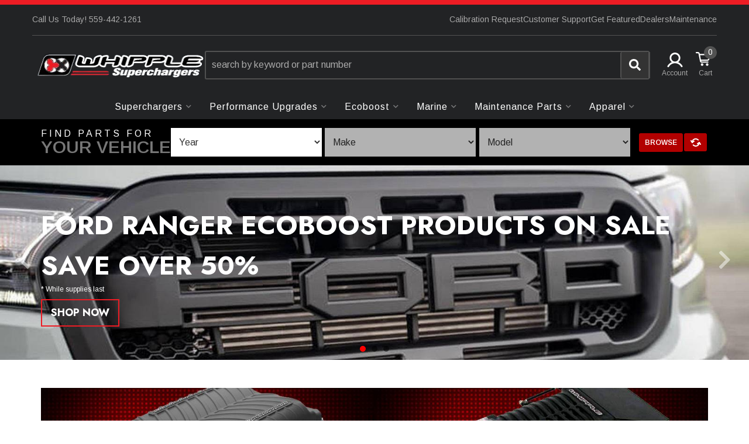

--- FILE ---
content_type: text/html; charset=utf-8
request_url: https://whipplesuperchargers.com/index.php?dispatch=products.view&product_id=524
body_size: 47604
content:




<!DOCTYPE html>
<!--[if lt IE 7]> <html class="no-js lt-ie9 lt-ie8 lt-ie7" lang="en"> <![endif]-->
<!--[if IE 7]>  <html class="no-js lt-ie9 lt-ie8" lang="en"> <![endif]-->
<!--[if IE 8]>  <html class="no-js lt-ie9" lang="en"> <![endif]-->
<!--[if gt IE 8]><!--> <html class="no-js" lang="en"> <!--<![endif]-->
<head>
<!-- <script src="https://rapid-cdn.yottaa.com/rapid/lib/cepWmUrJ8-FnBA.js"></script> -->
<!-- META TAGS -->
<meta charset="utf-8"><script type="text/javascript">(window.NREUM||(NREUM={})).init={privacy:{cookies_enabled:true},ajax:{deny_list:["bam.nr-data.net"]},feature_flags:["soft_nav"],distributed_tracing:{enabled:true}};(window.NREUM||(NREUM={})).loader_config={agentID:"1103356793",accountID:"3906469",trustKey:"3906469",xpid:"Vw8HV1JVARABVFVSBwgBVlYH",licenseKey:"NRJS-5114e709e7357dfdb01",applicationID:"1040096026",browserID:"1103356793"};;/*! For license information please see nr-loader-spa-1.308.0.min.js.LICENSE.txt */
(()=>{var e,t,r={384:(e,t,r)=>{"use strict";r.d(t,{NT:()=>a,US:()=>u,Zm:()=>o,bQ:()=>d,dV:()=>c,pV:()=>l});var n=r(6154),i=r(1863),s=r(1910);const a={beacon:"bam.nr-data.net",errorBeacon:"bam.nr-data.net"};function o(){return n.gm.NREUM||(n.gm.NREUM={}),void 0===n.gm.newrelic&&(n.gm.newrelic=n.gm.NREUM),n.gm.NREUM}function c(){let e=o();return e.o||(e.o={ST:n.gm.setTimeout,SI:n.gm.setImmediate||n.gm.setInterval,CT:n.gm.clearTimeout,XHR:n.gm.XMLHttpRequest,REQ:n.gm.Request,EV:n.gm.Event,PR:n.gm.Promise,MO:n.gm.MutationObserver,FETCH:n.gm.fetch,WS:n.gm.WebSocket},(0,s.i)(...Object.values(e.o))),e}function d(e,t){let r=o();r.initializedAgents??={},t.initializedAt={ms:(0,i.t)(),date:new Date},r.initializedAgents[e]=t}function u(e,t){o()[e]=t}function l(){return function(){let e=o();const t=e.info||{};e.info={beacon:a.beacon,errorBeacon:a.errorBeacon,...t}}(),function(){let e=o();const t=e.init||{};e.init={...t}}(),c(),function(){let e=o();const t=e.loader_config||{};e.loader_config={...t}}(),o()}},782:(e,t,r)=>{"use strict";r.d(t,{T:()=>n});const n=r(860).K7.pageViewTiming},860:(e,t,r)=>{"use strict";r.d(t,{$J:()=>u,K7:()=>c,P3:()=>d,XX:()=>i,Yy:()=>o,df:()=>s,qY:()=>n,v4:()=>a});const n="events",i="jserrors",s="browser/blobs",a="rum",o="browser/logs",c={ajax:"ajax",genericEvents:"generic_events",jserrors:i,logging:"logging",metrics:"metrics",pageAction:"page_action",pageViewEvent:"page_view_event",pageViewTiming:"page_view_timing",sessionReplay:"session_replay",sessionTrace:"session_trace",softNav:"soft_navigations",spa:"spa"},d={[c.pageViewEvent]:1,[c.pageViewTiming]:2,[c.metrics]:3,[c.jserrors]:4,[c.spa]:5,[c.ajax]:6,[c.sessionTrace]:7,[c.softNav]:8,[c.sessionReplay]:9,[c.logging]:10,[c.genericEvents]:11},u={[c.pageViewEvent]:a,[c.pageViewTiming]:n,[c.ajax]:n,[c.spa]:n,[c.softNav]:n,[c.metrics]:i,[c.jserrors]:i,[c.sessionTrace]:s,[c.sessionReplay]:s,[c.logging]:o,[c.genericEvents]:"ins"}},944:(e,t,r)=>{"use strict";r.d(t,{R:()=>i});var n=r(3241);function i(e,t){"function"==typeof console.debug&&(console.debug("New Relic Warning: https://github.com/newrelic/newrelic-browser-agent/blob/main/docs/warning-codes.md#".concat(e),t),(0,n.W)({agentIdentifier:null,drained:null,type:"data",name:"warn",feature:"warn",data:{code:e,secondary:t}}))}},993:(e,t,r)=>{"use strict";r.d(t,{A$:()=>s,ET:()=>a,TZ:()=>o,p_:()=>i});var n=r(860);const i={ERROR:"ERROR",WARN:"WARN",INFO:"INFO",DEBUG:"DEBUG",TRACE:"TRACE"},s={OFF:0,ERROR:1,WARN:2,INFO:3,DEBUG:4,TRACE:5},a="log",o=n.K7.logging},1541:(e,t,r)=>{"use strict";r.d(t,{U:()=>i,f:()=>n});const n={MFE:"MFE",BA:"BA"};function i(e,t){if(2!==t?.harvestEndpointVersion)return{};const r=t.agentRef.runtime.appMetadata.agents[0].entityGuid;return e?{"source.id":e.id,"source.name":e.name,"source.type":e.type,"parent.id":e.parent?.id||r,"parent.type":e.parent?.type||n.BA}:{"entity.guid":r,appId:t.agentRef.info.applicationID}}},1687:(e,t,r)=>{"use strict";r.d(t,{Ak:()=>d,Ze:()=>h,x3:()=>u});var n=r(3241),i=r(7836),s=r(3606),a=r(860),o=r(2646);const c={};function d(e,t){const r={staged:!1,priority:a.P3[t]||0};l(e),c[e].get(t)||c[e].set(t,r)}function u(e,t){e&&c[e]&&(c[e].get(t)&&c[e].delete(t),p(e,t,!1),c[e].size&&f(e))}function l(e){if(!e)throw new Error("agentIdentifier required");c[e]||(c[e]=new Map)}function h(e="",t="feature",r=!1){if(l(e),!e||!c[e].get(t)||r)return p(e,t);c[e].get(t).staged=!0,f(e)}function f(e){const t=Array.from(c[e]);t.every(([e,t])=>t.staged)&&(t.sort((e,t)=>e[1].priority-t[1].priority),t.forEach(([t])=>{c[e].delete(t),p(e,t)}))}function p(e,t,r=!0){const a=e?i.ee.get(e):i.ee,c=s.i.handlers;if(!a.aborted&&a.backlog&&c){if((0,n.W)({agentIdentifier:e,type:"lifecycle",name:"drain",feature:t}),r){const e=a.backlog[t],r=c[t];if(r){for(let t=0;e&&t<e.length;++t)g(e[t],r);Object.entries(r).forEach(([e,t])=>{Object.values(t||{}).forEach(t=>{t[0]?.on&&t[0]?.context()instanceof o.y&&t[0].on(e,t[1])})})}}a.isolatedBacklog||delete c[t],a.backlog[t]=null,a.emit("drain-"+t,[])}}function g(e,t){var r=e[1];Object.values(t[r]||{}).forEach(t=>{var r=e[0];if(t[0]===r){var n=t[1],i=e[3],s=e[2];n.apply(i,s)}})}},1738:(e,t,r)=>{"use strict";r.d(t,{U:()=>f,Y:()=>h});var n=r(3241),i=r(9908),s=r(1863),a=r(944),o=r(5701),c=r(3969),d=r(8362),u=r(860),l=r(4261);function h(e,t,r,s){const h=s||r;!h||h[e]&&h[e]!==d.d.prototype[e]||(h[e]=function(){(0,i.p)(c.xV,["API/"+e+"/called"],void 0,u.K7.metrics,r.ee),(0,n.W)({agentIdentifier:r.agentIdentifier,drained:!!o.B?.[r.agentIdentifier],type:"data",name:"api",feature:l.Pl+e,data:{}});try{return t.apply(this,arguments)}catch(e){(0,a.R)(23,e)}})}function f(e,t,r,n,a){const o=e.info;null===r?delete o.jsAttributes[t]:o.jsAttributes[t]=r,(a||null===r)&&(0,i.p)(l.Pl+n,[(0,s.t)(),t,r],void 0,"session",e.ee)}},1741:(e,t,r)=>{"use strict";r.d(t,{W:()=>s});var n=r(944),i=r(4261);class s{#e(e,...t){if(this[e]!==s.prototype[e])return this[e](...t);(0,n.R)(35,e)}addPageAction(e,t){return this.#e(i.hG,e,t)}register(e){return this.#e(i.eY,e)}recordCustomEvent(e,t){return this.#e(i.fF,e,t)}setPageViewName(e,t){return this.#e(i.Fw,e,t)}setCustomAttribute(e,t,r){return this.#e(i.cD,e,t,r)}noticeError(e,t){return this.#e(i.o5,e,t)}setUserId(e,t=!1){return this.#e(i.Dl,e,t)}setApplicationVersion(e){return this.#e(i.nb,e)}setErrorHandler(e){return this.#e(i.bt,e)}addRelease(e,t){return this.#e(i.k6,e,t)}log(e,t){return this.#e(i.$9,e,t)}start(){return this.#e(i.d3)}finished(e){return this.#e(i.BL,e)}recordReplay(){return this.#e(i.CH)}pauseReplay(){return this.#e(i.Tb)}addToTrace(e){return this.#e(i.U2,e)}setCurrentRouteName(e){return this.#e(i.PA,e)}interaction(e){return this.#e(i.dT,e)}wrapLogger(e,t,r){return this.#e(i.Wb,e,t,r)}measure(e,t){return this.#e(i.V1,e,t)}consent(e){return this.#e(i.Pv,e)}}},1863:(e,t,r)=>{"use strict";function n(){return Math.floor(performance.now())}r.d(t,{t:()=>n})},1910:(e,t,r)=>{"use strict";r.d(t,{i:()=>s});var n=r(944);const i=new Map;function s(...e){return e.every(e=>{if(i.has(e))return i.get(e);const t="function"==typeof e?e.toString():"",r=t.includes("[native code]"),s=t.includes("nrWrapper");return r||s||(0,n.R)(64,e?.name||t),i.set(e,r),r})}},2555:(e,t,r)=>{"use strict";r.d(t,{D:()=>o,f:()=>a});var n=r(384),i=r(8122);const s={beacon:n.NT.beacon,errorBeacon:n.NT.errorBeacon,licenseKey:void 0,applicationID:void 0,sa:void 0,queueTime:void 0,applicationTime:void 0,ttGuid:void 0,user:void 0,account:void 0,product:void 0,extra:void 0,jsAttributes:{},userAttributes:void 0,atts:void 0,transactionName:void 0,tNamePlain:void 0};function a(e){try{return!!e.licenseKey&&!!e.errorBeacon&&!!e.applicationID}catch(e){return!1}}const o=e=>(0,i.a)(e,s)},2614:(e,t,r)=>{"use strict";r.d(t,{BB:()=>a,H3:()=>n,g:()=>d,iL:()=>c,tS:()=>o,uh:()=>i,wk:()=>s});const n="NRBA",i="SESSION",s=144e5,a=18e5,o={STARTED:"session-started",PAUSE:"session-pause",RESET:"session-reset",RESUME:"session-resume",UPDATE:"session-update"},c={SAME_TAB:"same-tab",CROSS_TAB:"cross-tab"},d={OFF:0,FULL:1,ERROR:2}},2646:(e,t,r)=>{"use strict";r.d(t,{y:()=>n});class n{constructor(e){this.contextId=e}}},2843:(e,t,r)=>{"use strict";r.d(t,{G:()=>s,u:()=>i});var n=r(3878);function i(e,t=!1,r,i){(0,n.DD)("visibilitychange",function(){if(t)return void("hidden"===document.visibilityState&&e());e(document.visibilityState)},r,i)}function s(e,t,r){(0,n.sp)("pagehide",e,t,r)}},3241:(e,t,r)=>{"use strict";r.d(t,{W:()=>s});var n=r(6154);const i="newrelic";function s(e={}){try{n.gm.dispatchEvent(new CustomEvent(i,{detail:e}))}catch(e){}}},3304:(e,t,r)=>{"use strict";r.d(t,{A:()=>s});var n=r(7836);const i=()=>{const e=new WeakSet;return(t,r)=>{if("object"==typeof r&&null!==r){if(e.has(r))return;e.add(r)}return r}};function s(e){try{return JSON.stringify(e,i())??""}catch(e){try{n.ee.emit("internal-error",[e])}catch(e){}return""}}},3333:(e,t,r)=>{"use strict";r.d(t,{$v:()=>u,TZ:()=>n,Xh:()=>c,Zp:()=>i,kd:()=>d,mq:()=>o,nf:()=>a,qN:()=>s});const n=r(860).K7.genericEvents,i=["auxclick","click","copy","keydown","paste","scrollend"],s=["focus","blur"],a=4,o=1e3,c=2e3,d=["PageAction","UserAction","BrowserPerformance"],u={RESOURCES:"experimental.resources",REGISTER:"register"}},3434:(e,t,r)=>{"use strict";r.d(t,{Jt:()=>s,YM:()=>d});var n=r(7836),i=r(5607);const s="nr@original:".concat(i.W),a=50;var o=Object.prototype.hasOwnProperty,c=!1;function d(e,t){return e||(e=n.ee),r.inPlace=function(e,t,n,i,s){n||(n="");const a="-"===n.charAt(0);for(let o=0;o<t.length;o++){const c=t[o],d=e[c];l(d)||(e[c]=r(d,a?c+n:n,i,c,s))}},r.flag=s,r;function r(t,r,n,c,d){return l(t)?t:(r||(r=""),nrWrapper[s]=t,function(e,t,r){if(Object.defineProperty&&Object.keys)try{return Object.keys(e).forEach(function(r){Object.defineProperty(t,r,{get:function(){return e[r]},set:function(t){return e[r]=t,t}})}),t}catch(e){u([e],r)}for(var n in e)o.call(e,n)&&(t[n]=e[n])}(t,nrWrapper,e),nrWrapper);function nrWrapper(){var s,o,l,h;let f;try{o=this,s=[...arguments],l="function"==typeof n?n(s,o):n||{}}catch(t){u([t,"",[s,o,c],l],e)}i(r+"start",[s,o,c],l,d);const p=performance.now();let g;try{return h=t.apply(o,s),g=performance.now(),h}catch(e){throw g=performance.now(),i(r+"err",[s,o,e],l,d),f=e,f}finally{const e=g-p,t={start:p,end:g,duration:e,isLongTask:e>=a,methodName:c,thrownError:f};t.isLongTask&&i("long-task",[t,o],l,d),i(r+"end",[s,o,h],l,d)}}}function i(r,n,i,s){if(!c||t){var a=c;c=!0;try{e.emit(r,n,i,t,s)}catch(t){u([t,r,n,i],e)}c=a}}}function u(e,t){t||(t=n.ee);try{t.emit("internal-error",e)}catch(e){}}function l(e){return!(e&&"function"==typeof e&&e.apply&&!e[s])}},3606:(e,t,r)=>{"use strict";r.d(t,{i:()=>s});var n=r(9908);s.on=a;var i=s.handlers={};function s(e,t,r,s){a(s||n.d,i,e,t,r)}function a(e,t,r,i,s){s||(s="feature"),e||(e=n.d);var a=t[s]=t[s]||{};(a[r]=a[r]||[]).push([e,i])}},3738:(e,t,r)=>{"use strict";r.d(t,{He:()=>i,Kp:()=>o,Lc:()=>d,Rz:()=>u,TZ:()=>n,bD:()=>s,d3:()=>a,jx:()=>l,sl:()=>h,uP:()=>c});const n=r(860).K7.sessionTrace,i="bstResource",s="resource",a="-start",o="-end",c="fn"+a,d="fn"+o,u="pushState",l=1e3,h=3e4},3785:(e,t,r)=>{"use strict";r.d(t,{R:()=>c,b:()=>d});var n=r(9908),i=r(1863),s=r(860),a=r(3969),o=r(993);function c(e,t,r={},c=o.p_.INFO,d=!0,u,l=(0,i.t)()){(0,n.p)(a.xV,["API/logging/".concat(c.toLowerCase(),"/called")],void 0,s.K7.metrics,e),(0,n.p)(o.ET,[l,t,r,c,d,u],void 0,s.K7.logging,e)}function d(e){return"string"==typeof e&&Object.values(o.p_).some(t=>t===e.toUpperCase().trim())}},3878:(e,t,r)=>{"use strict";function n(e,t){return{capture:e,passive:!1,signal:t}}function i(e,t,r=!1,i){window.addEventListener(e,t,n(r,i))}function s(e,t,r=!1,i){document.addEventListener(e,t,n(r,i))}r.d(t,{DD:()=>s,jT:()=>n,sp:()=>i})},3962:(e,t,r)=>{"use strict";r.d(t,{AM:()=>a,O2:()=>l,OV:()=>s,Qu:()=>h,TZ:()=>c,ih:()=>f,pP:()=>o,t1:()=>u,tC:()=>i,wD:()=>d});var n=r(860);const i=["click","keydown","submit"],s="popstate",a="api",o="initialPageLoad",c=n.K7.softNav,d=5e3,u=500,l={INITIAL_PAGE_LOAD:"",ROUTE_CHANGE:1,UNSPECIFIED:2},h={INTERACTION:1,AJAX:2,CUSTOM_END:3,CUSTOM_TRACER:4},f={IP:"in progress",PF:"pending finish",FIN:"finished",CAN:"cancelled"}},3969:(e,t,r)=>{"use strict";r.d(t,{TZ:()=>n,XG:()=>o,rs:()=>i,xV:()=>a,z_:()=>s});const n=r(860).K7.metrics,i="sm",s="cm",a="storeSupportabilityMetrics",o="storeEventMetrics"},4234:(e,t,r)=>{"use strict";r.d(t,{W:()=>s});var n=r(7836),i=r(1687);class s{constructor(e,t){this.agentIdentifier=e,this.ee=n.ee.get(e),this.featureName=t,this.blocked=!1}deregisterDrain(){(0,i.x3)(this.agentIdentifier,this.featureName)}}},4261:(e,t,r)=>{"use strict";r.d(t,{$9:()=>u,BL:()=>c,CH:()=>p,Dl:()=>R,Fw:()=>w,PA:()=>v,Pl:()=>n,Pv:()=>A,Tb:()=>h,U2:()=>a,V1:()=>E,Wb:()=>T,bt:()=>y,cD:()=>b,d3:()=>x,dT:()=>d,eY:()=>g,fF:()=>f,hG:()=>s,hw:()=>i,k6:()=>o,nb:()=>m,o5:()=>l});const n="api-",i=n+"ixn-",s="addPageAction",a="addToTrace",o="addRelease",c="finished",d="interaction",u="log",l="noticeError",h="pauseReplay",f="recordCustomEvent",p="recordReplay",g="register",m="setApplicationVersion",v="setCurrentRouteName",b="setCustomAttribute",y="setErrorHandler",w="setPageViewName",R="setUserId",x="start",T="wrapLogger",E="measure",A="consent"},5205:(e,t,r)=>{"use strict";r.d(t,{j:()=>S});var n=r(384),i=r(1741);var s=r(2555),a=r(3333);const o=e=>{if(!e||"string"!=typeof e)return!1;try{document.createDocumentFragment().querySelector(e)}catch{return!1}return!0};var c=r(2614),d=r(944),u=r(8122);const l="[data-nr-mask]",h=e=>(0,u.a)(e,(()=>{const e={feature_flags:[],experimental:{allow_registered_children:!1,resources:!1},mask_selector:"*",block_selector:"[data-nr-block]",mask_input_options:{color:!1,date:!1,"datetime-local":!1,email:!1,month:!1,number:!1,range:!1,search:!1,tel:!1,text:!1,time:!1,url:!1,week:!1,textarea:!1,select:!1,password:!0}};return{ajax:{deny_list:void 0,block_internal:!0,enabled:!0,autoStart:!0},api:{get allow_registered_children(){return e.feature_flags.includes(a.$v.REGISTER)||e.experimental.allow_registered_children},set allow_registered_children(t){e.experimental.allow_registered_children=t},duplicate_registered_data:!1},browser_consent_mode:{enabled:!1},distributed_tracing:{enabled:void 0,exclude_newrelic_header:void 0,cors_use_newrelic_header:void 0,cors_use_tracecontext_headers:void 0,allowed_origins:void 0},get feature_flags(){return e.feature_flags},set feature_flags(t){e.feature_flags=t},generic_events:{enabled:!0,autoStart:!0},harvest:{interval:30},jserrors:{enabled:!0,autoStart:!0},logging:{enabled:!0,autoStart:!0},metrics:{enabled:!0,autoStart:!0},obfuscate:void 0,page_action:{enabled:!0},page_view_event:{enabled:!0,autoStart:!0},page_view_timing:{enabled:!0,autoStart:!0},performance:{capture_marks:!1,capture_measures:!1,capture_detail:!0,resources:{get enabled(){return e.feature_flags.includes(a.$v.RESOURCES)||e.experimental.resources},set enabled(t){e.experimental.resources=t},asset_types:[],first_party_domains:[],ignore_newrelic:!0}},privacy:{cookies_enabled:!0},proxy:{assets:void 0,beacon:void 0},session:{expiresMs:c.wk,inactiveMs:c.BB},session_replay:{autoStart:!0,enabled:!1,preload:!1,sampling_rate:10,error_sampling_rate:100,collect_fonts:!1,inline_images:!1,fix_stylesheets:!0,mask_all_inputs:!0,get mask_text_selector(){return e.mask_selector},set mask_text_selector(t){o(t)?e.mask_selector="".concat(t,",").concat(l):""===t||null===t?e.mask_selector=l:(0,d.R)(5,t)},get block_class(){return"nr-block"},get ignore_class(){return"nr-ignore"},get mask_text_class(){return"nr-mask"},get block_selector(){return e.block_selector},set block_selector(t){o(t)?e.block_selector+=",".concat(t):""!==t&&(0,d.R)(6,t)},get mask_input_options(){return e.mask_input_options},set mask_input_options(t){t&&"object"==typeof t?e.mask_input_options={...t,password:!0}:(0,d.R)(7,t)}},session_trace:{enabled:!0,autoStart:!0},soft_navigations:{enabled:!0,autoStart:!0},spa:{enabled:!0,autoStart:!0},ssl:void 0,user_actions:{enabled:!0,elementAttributes:["id","className","tagName","type"]}}})());var f=r(6154),p=r(9324);let g=0;const m={buildEnv:p.F3,distMethod:p.Xs,version:p.xv,originTime:f.WN},v={consented:!1},b={appMetadata:{},get consented(){return this.session?.state?.consent||v.consented},set consented(e){v.consented=e},customTransaction:void 0,denyList:void 0,disabled:!1,harvester:void 0,isolatedBacklog:!1,isRecording:!1,loaderType:void 0,maxBytes:3e4,obfuscator:void 0,onerror:void 0,ptid:void 0,releaseIds:{},session:void 0,timeKeeper:void 0,registeredEntities:[],jsAttributesMetadata:{bytes:0},get harvestCount(){return++g}},y=e=>{const t=(0,u.a)(e,b),r=Object.keys(m).reduce((e,t)=>(e[t]={value:m[t],writable:!1,configurable:!0,enumerable:!0},e),{});return Object.defineProperties(t,r)};var w=r(5701);const R=e=>{const t=e.startsWith("http");e+="/",r.p=t?e:"https://"+e};var x=r(7836),T=r(3241);const E={accountID:void 0,trustKey:void 0,agentID:void 0,licenseKey:void 0,applicationID:void 0,xpid:void 0},A=e=>(0,u.a)(e,E),_=new Set;function S(e,t={},r,a){let{init:o,info:c,loader_config:d,runtime:u={},exposed:l=!0}=t;if(!c){const e=(0,n.pV)();o=e.init,c=e.info,d=e.loader_config}e.init=h(o||{}),e.loader_config=A(d||{}),c.jsAttributes??={},f.bv&&(c.jsAttributes.isWorker=!0),e.info=(0,s.D)(c);const p=e.init,g=[c.beacon,c.errorBeacon];_.has(e.agentIdentifier)||(p.proxy.assets&&(R(p.proxy.assets),g.push(p.proxy.assets)),p.proxy.beacon&&g.push(p.proxy.beacon),e.beacons=[...g],function(e){const t=(0,n.pV)();Object.getOwnPropertyNames(i.W.prototype).forEach(r=>{const n=i.W.prototype[r];if("function"!=typeof n||"constructor"===n)return;let s=t[r];e[r]&&!1!==e.exposed&&"micro-agent"!==e.runtime?.loaderType&&(t[r]=(...t)=>{const n=e[r](...t);return s?s(...t):n})})}(e),(0,n.US)("activatedFeatures",w.B)),u.denyList=[...p.ajax.deny_list||[],...p.ajax.block_internal?g:[]],u.ptid=e.agentIdentifier,u.loaderType=r,e.runtime=y(u),_.has(e.agentIdentifier)||(e.ee=x.ee.get(e.agentIdentifier),e.exposed=l,(0,T.W)({agentIdentifier:e.agentIdentifier,drained:!!w.B?.[e.agentIdentifier],type:"lifecycle",name:"initialize",feature:void 0,data:e.config})),_.add(e.agentIdentifier)}},5270:(e,t,r)=>{"use strict";r.d(t,{Aw:()=>a,SR:()=>s,rF:()=>o});var n=r(384),i=r(7767);function s(e){return!!(0,n.dV)().o.MO&&(0,i.V)(e)&&!0===e?.session_trace.enabled}function a(e){return!0===e?.session_replay.preload&&s(e)}function o(e,t){try{if("string"==typeof t?.type){if("password"===t.type.toLowerCase())return"*".repeat(e?.length||0);if(void 0!==t?.dataset?.nrUnmask||t?.classList?.contains("nr-unmask"))return e}}catch(e){}return"string"==typeof e?e.replace(/[\S]/g,"*"):"*".repeat(e?.length||0)}},5289:(e,t,r)=>{"use strict";r.d(t,{GG:()=>a,Qr:()=>c,sB:()=>o});var n=r(3878),i=r(6389);function s(){return"undefined"==typeof document||"complete"===document.readyState}function a(e,t){if(s())return e();const r=(0,i.J)(e),a=setInterval(()=>{s()&&(clearInterval(a),r())},500);(0,n.sp)("load",r,t)}function o(e){if(s())return e();(0,n.DD)("DOMContentLoaded",e)}function c(e){if(s())return e();(0,n.sp)("popstate",e)}},5607:(e,t,r)=>{"use strict";r.d(t,{W:()=>n});const n=(0,r(9566).bz)()},5701:(e,t,r)=>{"use strict";r.d(t,{B:()=>s,t:()=>a});var n=r(3241);const i=new Set,s={};function a(e,t){const r=t.agentIdentifier;s[r]??={},e&&"object"==typeof e&&(i.has(r)||(t.ee.emit("rumresp",[e]),s[r]=e,i.add(r),(0,n.W)({agentIdentifier:r,loaded:!0,drained:!0,type:"lifecycle",name:"load",feature:void 0,data:e})))}},6154:(e,t,r)=>{"use strict";r.d(t,{OF:()=>d,RI:()=>i,WN:()=>h,bv:()=>s,eN:()=>f,gm:()=>a,lR:()=>l,m:()=>c,mw:()=>o,sb:()=>u});var n=r(1863);const i="undefined"!=typeof window&&!!window.document,s="undefined"!=typeof WorkerGlobalScope&&("undefined"!=typeof self&&self instanceof WorkerGlobalScope&&self.navigator instanceof WorkerNavigator||"undefined"!=typeof globalThis&&globalThis instanceof WorkerGlobalScope&&globalThis.navigator instanceof WorkerNavigator),a=i?window:"undefined"!=typeof WorkerGlobalScope&&("undefined"!=typeof self&&self instanceof WorkerGlobalScope&&self||"undefined"!=typeof globalThis&&globalThis instanceof WorkerGlobalScope&&globalThis),o=Boolean("hidden"===a?.document?.visibilityState),c=""+a?.location,d=/iPad|iPhone|iPod/.test(a.navigator?.userAgent),u=d&&"undefined"==typeof SharedWorker,l=(()=>{const e=a.navigator?.userAgent?.match(/Firefox[/\s](\d+\.\d+)/);return Array.isArray(e)&&e.length>=2?+e[1]:0})(),h=Date.now()-(0,n.t)(),f=()=>"undefined"!=typeof PerformanceNavigationTiming&&a?.performance?.getEntriesByType("navigation")?.[0]?.responseStart},6344:(e,t,r)=>{"use strict";r.d(t,{BB:()=>u,Qb:()=>l,TZ:()=>i,Ug:()=>a,Vh:()=>s,_s:()=>o,bc:()=>d,yP:()=>c});var n=r(2614);const i=r(860).K7.sessionReplay,s="errorDuringReplay",a=.12,o={DomContentLoaded:0,Load:1,FullSnapshot:2,IncrementalSnapshot:3,Meta:4,Custom:5},c={[n.g.ERROR]:15e3,[n.g.FULL]:3e5,[n.g.OFF]:0},d={RESET:{message:"Session was reset",sm:"Reset"},IMPORT:{message:"Recorder failed to import",sm:"Import"},TOO_MANY:{message:"429: Too Many Requests",sm:"Too-Many"},TOO_BIG:{message:"Payload was too large",sm:"Too-Big"},CROSS_TAB:{message:"Session Entity was set to OFF on another tab",sm:"Cross-Tab"},ENTITLEMENTS:{message:"Session Replay is not allowed and will not be started",sm:"Entitlement"}},u=5e3,l={API:"api",RESUME:"resume",SWITCH_TO_FULL:"switchToFull",INITIALIZE:"initialize",PRELOAD:"preload"}},6389:(e,t,r)=>{"use strict";function n(e,t=500,r={}){const n=r?.leading||!1;let i;return(...r)=>{n&&void 0===i&&(e.apply(this,r),i=setTimeout(()=>{i=clearTimeout(i)},t)),n||(clearTimeout(i),i=setTimeout(()=>{e.apply(this,r)},t))}}function i(e){let t=!1;return(...r)=>{t||(t=!0,e.apply(this,r))}}r.d(t,{J:()=>i,s:()=>n})},6630:(e,t,r)=>{"use strict";r.d(t,{T:()=>n});const n=r(860).K7.pageViewEvent},6774:(e,t,r)=>{"use strict";r.d(t,{T:()=>n});const n=r(860).K7.jserrors},7295:(e,t,r)=>{"use strict";r.d(t,{Xv:()=>a,gX:()=>i,iW:()=>s});var n=[];function i(e){if(!e||s(e))return!1;if(0===n.length)return!0;if("*"===n[0].hostname)return!1;for(var t=0;t<n.length;t++){var r=n[t];if(r.hostname.test(e.hostname)&&r.pathname.test(e.pathname))return!1}return!0}function s(e){return void 0===e.hostname}function a(e){if(n=[],e&&e.length)for(var t=0;t<e.length;t++){let r=e[t];if(!r)continue;if("*"===r)return void(n=[{hostname:"*"}]);0===r.indexOf("http://")?r=r.substring(7):0===r.indexOf("https://")&&(r=r.substring(8));const i=r.indexOf("/");let s,a;i>0?(s=r.substring(0,i),a=r.substring(i)):(s=r,a="*");let[c]=s.split(":");n.push({hostname:o(c),pathname:o(a,!0)})}}function o(e,t=!1){const r=e.replace(/[.+?^${}()|[\]\\]/g,e=>"\\"+e).replace(/\*/g,".*?");return new RegExp((t?"^":"")+r+"$")}},7485:(e,t,r)=>{"use strict";r.d(t,{D:()=>i});var n=r(6154);function i(e){if(0===(e||"").indexOf("data:"))return{protocol:"data"};try{const t=new URL(e,location.href),r={port:t.port,hostname:t.hostname,pathname:t.pathname,search:t.search,protocol:t.protocol.slice(0,t.protocol.indexOf(":")),sameOrigin:t.protocol===n.gm?.location?.protocol&&t.host===n.gm?.location?.host};return r.port&&""!==r.port||("http:"===t.protocol&&(r.port="80"),"https:"===t.protocol&&(r.port="443")),r.pathname&&""!==r.pathname?r.pathname.startsWith("/")||(r.pathname="/".concat(r.pathname)):r.pathname="/",r}catch(e){return{}}}},7699:(e,t,r)=>{"use strict";r.d(t,{It:()=>s,KC:()=>o,No:()=>i,qh:()=>a});var n=r(860);const i=16e3,s=1e6,a="SESSION_ERROR",o={[n.K7.logging]:!0,[n.K7.genericEvents]:!1,[n.K7.jserrors]:!1,[n.K7.ajax]:!1}},7767:(e,t,r)=>{"use strict";r.d(t,{V:()=>i});var n=r(6154);const i=e=>n.RI&&!0===e?.privacy.cookies_enabled},7836:(e,t,r)=>{"use strict";r.d(t,{P:()=>o,ee:()=>c});var n=r(384),i=r(8990),s=r(2646),a=r(5607);const o="nr@context:".concat(a.W),c=function e(t,r){var n={},a={},u={},l=!1;try{l=16===r.length&&d.initializedAgents?.[r]?.runtime.isolatedBacklog}catch(e){}var h={on:p,addEventListener:p,removeEventListener:function(e,t){var r=n[e];if(!r)return;for(var i=0;i<r.length;i++)r[i]===t&&r.splice(i,1)},emit:function(e,r,n,i,s){!1!==s&&(s=!0);if(c.aborted&&!i)return;t&&s&&t.emit(e,r,n);var o=f(n);g(e).forEach(e=>{e.apply(o,r)});var d=v()[a[e]];d&&d.push([h,e,r,o]);return o},get:m,listeners:g,context:f,buffer:function(e,t){const r=v();if(t=t||"feature",h.aborted)return;Object.entries(e||{}).forEach(([e,n])=>{a[n]=t,t in r||(r[t]=[])})},abort:function(){h._aborted=!0,Object.keys(h.backlog).forEach(e=>{delete h.backlog[e]})},isBuffering:function(e){return!!v()[a[e]]},debugId:r,backlog:l?{}:t&&"object"==typeof t.backlog?t.backlog:{},isolatedBacklog:l};return Object.defineProperty(h,"aborted",{get:()=>{let e=h._aborted||!1;return e||(t&&(e=t.aborted),e)}}),h;function f(e){return e&&e instanceof s.y?e:e?(0,i.I)(e,o,()=>new s.y(o)):new s.y(o)}function p(e,t){n[e]=g(e).concat(t)}function g(e){return n[e]||[]}function m(t){return u[t]=u[t]||e(h,t)}function v(){return h.backlog}}(void 0,"globalEE"),d=(0,n.Zm)();d.ee||(d.ee=c)},8122:(e,t,r)=>{"use strict";r.d(t,{a:()=>i});var n=r(944);function i(e,t){try{if(!e||"object"!=typeof e)return(0,n.R)(3);if(!t||"object"!=typeof t)return(0,n.R)(4);const r=Object.create(Object.getPrototypeOf(t),Object.getOwnPropertyDescriptors(t)),s=0===Object.keys(r).length?e:r;for(let a in s)if(void 0!==e[a])try{if(null===e[a]){r[a]=null;continue}Array.isArray(e[a])&&Array.isArray(t[a])?r[a]=Array.from(new Set([...e[a],...t[a]])):"object"==typeof e[a]&&"object"==typeof t[a]?r[a]=i(e[a],t[a]):r[a]=e[a]}catch(e){r[a]||(0,n.R)(1,e)}return r}catch(e){(0,n.R)(2,e)}}},8139:(e,t,r)=>{"use strict";r.d(t,{u:()=>h});var n=r(7836),i=r(3434),s=r(8990),a=r(6154);const o={},c=a.gm.XMLHttpRequest,d="addEventListener",u="removeEventListener",l="nr@wrapped:".concat(n.P);function h(e){var t=function(e){return(e||n.ee).get("events")}(e);if(o[t.debugId]++)return t;o[t.debugId]=1;var r=(0,i.YM)(t,!0);function h(e){r.inPlace(e,[d,u],"-",p)}function p(e,t){return e[1]}return"getPrototypeOf"in Object&&(a.RI&&f(document,h),c&&f(c.prototype,h),f(a.gm,h)),t.on(d+"-start",function(e,t){var n=e[1];if(null!==n&&("function"==typeof n||"object"==typeof n)&&"newrelic"!==e[0]){var i=(0,s.I)(n,l,function(){var e={object:function(){if("function"!=typeof n.handleEvent)return;return n.handleEvent.apply(n,arguments)},function:n}[typeof n];return e?r(e,"fn-",null,e.name||"anonymous"):n});this.wrapped=e[1]=i}}),t.on(u+"-start",function(e){e[1]=this.wrapped||e[1]}),t}function f(e,t,...r){let n=e;for(;"object"==typeof n&&!Object.prototype.hasOwnProperty.call(n,d);)n=Object.getPrototypeOf(n);n&&t(n,...r)}},8362:(e,t,r)=>{"use strict";r.d(t,{d:()=>s});var n=r(9566),i=r(1741);class s extends i.W{agentIdentifier=(0,n.LA)(16)}},8374:(e,t,r)=>{r.nc=(()=>{try{return document?.currentScript?.nonce}catch(e){}return""})()},8990:(e,t,r)=>{"use strict";r.d(t,{I:()=>i});var n=Object.prototype.hasOwnProperty;function i(e,t,r){if(n.call(e,t))return e[t];var i=r();if(Object.defineProperty&&Object.keys)try{return Object.defineProperty(e,t,{value:i,writable:!0,enumerable:!1}),i}catch(e){}return e[t]=i,i}},9119:(e,t,r)=>{"use strict";r.d(t,{L:()=>s});var n=/([^?#]*)[^#]*(#[^?]*|$).*/,i=/([^?#]*)().*/;function s(e,t){return e?e.replace(t?n:i,"$1$2"):e}},9300:(e,t,r)=>{"use strict";r.d(t,{T:()=>n});const n=r(860).K7.ajax},9324:(e,t,r)=>{"use strict";r.d(t,{AJ:()=>a,F3:()=>i,Xs:()=>s,Yq:()=>o,xv:()=>n});const n="1.308.0",i="PROD",s="CDN",a="@newrelic/rrweb",o="1.0.1"},9566:(e,t,r)=>{"use strict";r.d(t,{LA:()=>o,ZF:()=>c,bz:()=>a,el:()=>d});var n=r(6154);const i="xxxxxxxx-xxxx-4xxx-yxxx-xxxxxxxxxxxx";function s(e,t){return e?15&e[t]:16*Math.random()|0}function a(){const e=n.gm?.crypto||n.gm?.msCrypto;let t,r=0;return e&&e.getRandomValues&&(t=e.getRandomValues(new Uint8Array(30))),i.split("").map(e=>"x"===e?s(t,r++).toString(16):"y"===e?(3&s()|8).toString(16):e).join("")}function o(e){const t=n.gm?.crypto||n.gm?.msCrypto;let r,i=0;t&&t.getRandomValues&&(r=t.getRandomValues(new Uint8Array(e)));const a=[];for(var o=0;o<e;o++)a.push(s(r,i++).toString(16));return a.join("")}function c(){return o(16)}function d(){return o(32)}},9908:(e,t,r)=>{"use strict";r.d(t,{d:()=>n,p:()=>i});var n=r(7836).ee.get("handle");function i(e,t,r,i,s){s?(s.buffer([e],i),s.emit(e,t,r)):(n.buffer([e],i),n.emit(e,t,r))}}},n={};function i(e){var t=n[e];if(void 0!==t)return t.exports;var s=n[e]={exports:{}};return r[e](s,s.exports,i),s.exports}i.m=r,i.d=(e,t)=>{for(var r in t)i.o(t,r)&&!i.o(e,r)&&Object.defineProperty(e,r,{enumerable:!0,get:t[r]})},i.f={},i.e=e=>Promise.all(Object.keys(i.f).reduce((t,r)=>(i.f[r](e,t),t),[])),i.u=e=>({212:"nr-spa-compressor",249:"nr-spa-recorder",478:"nr-spa"}[e]+"-1.308.0.min.js"),i.o=(e,t)=>Object.prototype.hasOwnProperty.call(e,t),e={},t="NRBA-1.308.0.PROD:",i.l=(r,n,s,a)=>{if(e[r])e[r].push(n);else{var o,c;if(void 0!==s)for(var d=document.getElementsByTagName("script"),u=0;u<d.length;u++){var l=d[u];if(l.getAttribute("src")==r||l.getAttribute("data-webpack")==t+s){o=l;break}}if(!o){c=!0;var h={478:"sha512-RSfSVnmHk59T/uIPbdSE0LPeqcEdF4/+XhfJdBuccH5rYMOEZDhFdtnh6X6nJk7hGpzHd9Ujhsy7lZEz/ORYCQ==",249:"sha512-ehJXhmntm85NSqW4MkhfQqmeKFulra3klDyY0OPDUE+sQ3GokHlPh1pmAzuNy//3j4ac6lzIbmXLvGQBMYmrkg==",212:"sha512-B9h4CR46ndKRgMBcK+j67uSR2RCnJfGefU+A7FrgR/k42ovXy5x/MAVFiSvFxuVeEk/pNLgvYGMp1cBSK/G6Fg=="};(o=document.createElement("script")).charset="utf-8",i.nc&&o.setAttribute("nonce",i.nc),o.setAttribute("data-webpack",t+s),o.src=r,0!==o.src.indexOf(window.location.origin+"/")&&(o.crossOrigin="anonymous"),h[a]&&(o.integrity=h[a])}e[r]=[n];var f=(t,n)=>{o.onerror=o.onload=null,clearTimeout(p);var i=e[r];if(delete e[r],o.parentNode&&o.parentNode.removeChild(o),i&&i.forEach(e=>e(n)),t)return t(n)},p=setTimeout(f.bind(null,void 0,{type:"timeout",target:o}),12e4);o.onerror=f.bind(null,o.onerror),o.onload=f.bind(null,o.onload),c&&document.head.appendChild(o)}},i.r=e=>{"undefined"!=typeof Symbol&&Symbol.toStringTag&&Object.defineProperty(e,Symbol.toStringTag,{value:"Module"}),Object.defineProperty(e,"__esModule",{value:!0})},i.p="https://js-agent.newrelic.com/",(()=>{var e={38:0,788:0};i.f.j=(t,r)=>{var n=i.o(e,t)?e[t]:void 0;if(0!==n)if(n)r.push(n[2]);else{var s=new Promise((r,i)=>n=e[t]=[r,i]);r.push(n[2]=s);var a=i.p+i.u(t),o=new Error;i.l(a,r=>{if(i.o(e,t)&&(0!==(n=e[t])&&(e[t]=void 0),n)){var s=r&&("load"===r.type?"missing":r.type),a=r&&r.target&&r.target.src;o.message="Loading chunk "+t+" failed: ("+s+": "+a+")",o.name="ChunkLoadError",o.type=s,o.request=a,n[1](o)}},"chunk-"+t,t)}};var t=(t,r)=>{var n,s,[a,o,c]=r,d=0;if(a.some(t=>0!==e[t])){for(n in o)i.o(o,n)&&(i.m[n]=o[n]);if(c)c(i)}for(t&&t(r);d<a.length;d++)s=a[d],i.o(e,s)&&e[s]&&e[s][0](),e[s]=0},r=self["webpackChunk:NRBA-1.308.0.PROD"]=self["webpackChunk:NRBA-1.308.0.PROD"]||[];r.forEach(t.bind(null,0)),r.push=t.bind(null,r.push.bind(r))})(),(()=>{"use strict";i(8374);var e=i(8362),t=i(860);const r=Object.values(t.K7);var n=i(5205);var s=i(9908),a=i(1863),o=i(4261),c=i(1738);var d=i(1687),u=i(4234),l=i(5289),h=i(6154),f=i(944),p=i(5270),g=i(7767),m=i(6389),v=i(7699);class b extends u.W{constructor(e,t){super(e.agentIdentifier,t),this.agentRef=e,this.abortHandler=void 0,this.featAggregate=void 0,this.loadedSuccessfully=void 0,this.onAggregateImported=new Promise(e=>{this.loadedSuccessfully=e}),this.deferred=Promise.resolve(),!1===e.init[this.featureName].autoStart?this.deferred=new Promise((t,r)=>{this.ee.on("manual-start-all",(0,m.J)(()=>{(0,d.Ak)(e.agentIdentifier,this.featureName),t()}))}):(0,d.Ak)(e.agentIdentifier,t)}importAggregator(e,t,r={}){if(this.featAggregate)return;const n=async()=>{let n;await this.deferred;try{if((0,g.V)(e.init)){const{setupAgentSession:t}=await i.e(478).then(i.bind(i,8766));n=t(e)}}catch(e){(0,f.R)(20,e),this.ee.emit("internal-error",[e]),(0,s.p)(v.qh,[e],void 0,this.featureName,this.ee)}try{if(!this.#t(this.featureName,n,e.init))return(0,d.Ze)(this.agentIdentifier,this.featureName),void this.loadedSuccessfully(!1);const{Aggregate:i}=await t();this.featAggregate=new i(e,r),e.runtime.harvester.initializedAggregates.push(this.featAggregate),this.loadedSuccessfully(!0)}catch(e){(0,f.R)(34,e),this.abortHandler?.(),(0,d.Ze)(this.agentIdentifier,this.featureName,!0),this.loadedSuccessfully(!1),this.ee&&this.ee.abort()}};h.RI?(0,l.GG)(()=>n(),!0):n()}#t(e,r,n){if(this.blocked)return!1;switch(e){case t.K7.sessionReplay:return(0,p.SR)(n)&&!!r;case t.K7.sessionTrace:return!!r;default:return!0}}}var y=i(6630),w=i(2614),R=i(3241);class x extends b{static featureName=y.T;constructor(e){var t;super(e,y.T),this.setupInspectionEvents(e.agentIdentifier),t=e,(0,c.Y)(o.Fw,function(e,r){"string"==typeof e&&("/"!==e.charAt(0)&&(e="/"+e),t.runtime.customTransaction=(r||"http://custom.transaction")+e,(0,s.p)(o.Pl+o.Fw,[(0,a.t)()],void 0,void 0,t.ee))},t),this.importAggregator(e,()=>i.e(478).then(i.bind(i,2467)))}setupInspectionEvents(e){const t=(t,r)=>{t&&(0,R.W)({agentIdentifier:e,timeStamp:t.timeStamp,loaded:"complete"===t.target.readyState,type:"window",name:r,data:t.target.location+""})};(0,l.sB)(e=>{t(e,"DOMContentLoaded")}),(0,l.GG)(e=>{t(e,"load")}),(0,l.Qr)(e=>{t(e,"navigate")}),this.ee.on(w.tS.UPDATE,(t,r)=>{(0,R.W)({agentIdentifier:e,type:"lifecycle",name:"session",data:r})})}}var T=i(384);class E extends e.d{constructor(e){var t;(super(),h.gm)?(this.features={},(0,T.bQ)(this.agentIdentifier,this),this.desiredFeatures=new Set(e.features||[]),this.desiredFeatures.add(x),(0,n.j)(this,e,e.loaderType||"agent"),t=this,(0,c.Y)(o.cD,function(e,r,n=!1){if("string"==typeof e){if(["string","number","boolean"].includes(typeof r)||null===r)return(0,c.U)(t,e,r,o.cD,n);(0,f.R)(40,typeof r)}else(0,f.R)(39,typeof e)},t),function(e){(0,c.Y)(o.Dl,function(t,r=!1){if("string"!=typeof t&&null!==t)return void(0,f.R)(41,typeof t);const n=e.info.jsAttributes["enduser.id"];r&&null!=n&&n!==t?(0,s.p)(o.Pl+"setUserIdAndResetSession",[t],void 0,"session",e.ee):(0,c.U)(e,"enduser.id",t,o.Dl,!0)},e)}(this),function(e){(0,c.Y)(o.nb,function(t){if("string"==typeof t||null===t)return(0,c.U)(e,"application.version",t,o.nb,!1);(0,f.R)(42,typeof t)},e)}(this),function(e){(0,c.Y)(o.d3,function(){e.ee.emit("manual-start-all")},e)}(this),function(e){(0,c.Y)(o.Pv,function(t=!0){if("boolean"==typeof t){if((0,s.p)(o.Pl+o.Pv,[t],void 0,"session",e.ee),e.runtime.consented=t,t){const t=e.features.page_view_event;t.onAggregateImported.then(e=>{const r=t.featAggregate;e&&!r.sentRum&&r.sendRum()})}}else(0,f.R)(65,typeof t)},e)}(this),this.run()):(0,f.R)(21)}get config(){return{info:this.info,init:this.init,loader_config:this.loader_config,runtime:this.runtime}}get api(){return this}run(){try{const e=function(e){const t={};return r.forEach(r=>{t[r]=!!e[r]?.enabled}),t}(this.init),n=[...this.desiredFeatures];n.sort((e,r)=>t.P3[e.featureName]-t.P3[r.featureName]),n.forEach(r=>{if(!e[r.featureName]&&r.featureName!==t.K7.pageViewEvent)return;if(r.featureName===t.K7.spa)return void(0,f.R)(67);const n=function(e){switch(e){case t.K7.ajax:return[t.K7.jserrors];case t.K7.sessionTrace:return[t.K7.ajax,t.K7.pageViewEvent];case t.K7.sessionReplay:return[t.K7.sessionTrace];case t.K7.pageViewTiming:return[t.K7.pageViewEvent];default:return[]}}(r.featureName).filter(e=>!(e in this.features));n.length>0&&(0,f.R)(36,{targetFeature:r.featureName,missingDependencies:n}),this.features[r.featureName]=new r(this)})}catch(e){(0,f.R)(22,e);for(const e in this.features)this.features[e].abortHandler?.();const t=(0,T.Zm)();delete t.initializedAgents[this.agentIdentifier]?.features,delete this.sharedAggregator;return t.ee.get(this.agentIdentifier).abort(),!1}}}var A=i(2843),_=i(782);class S extends b{static featureName=_.T;constructor(e){super(e,_.T),h.RI&&((0,A.u)(()=>(0,s.p)("docHidden",[(0,a.t)()],void 0,_.T,this.ee),!0),(0,A.G)(()=>(0,s.p)("winPagehide",[(0,a.t)()],void 0,_.T,this.ee)),this.importAggregator(e,()=>i.e(478).then(i.bind(i,9917))))}}var O=i(3969);class I extends b{static featureName=O.TZ;constructor(e){super(e,O.TZ),h.RI&&document.addEventListener("securitypolicyviolation",e=>{(0,s.p)(O.xV,["Generic/CSPViolation/Detected"],void 0,this.featureName,this.ee)}),this.importAggregator(e,()=>i.e(478).then(i.bind(i,6555)))}}var N=i(6774),P=i(3878),k=i(3304);class D{constructor(e,t,r,n,i){this.name="UncaughtError",this.message="string"==typeof e?e:(0,k.A)(e),this.sourceURL=t,this.line=r,this.column=n,this.__newrelic=i}}function C(e){return M(e)?e:new D(void 0!==e?.message?e.message:e,e?.filename||e?.sourceURL,e?.lineno||e?.line,e?.colno||e?.col,e?.__newrelic,e?.cause)}function j(e){const t="Unhandled Promise Rejection: ";if(!e?.reason)return;if(M(e.reason)){try{e.reason.message.startsWith(t)||(e.reason.message=t+e.reason.message)}catch(e){}return C(e.reason)}const r=C(e.reason);return(r.message||"").startsWith(t)||(r.message=t+r.message),r}function L(e){if(e.error instanceof SyntaxError&&!/:\d+$/.test(e.error.stack?.trim())){const t=new D(e.message,e.filename,e.lineno,e.colno,e.error.__newrelic,e.cause);return t.name=SyntaxError.name,t}return M(e.error)?e.error:C(e)}function M(e){return e instanceof Error&&!!e.stack}function H(e,r,n,i,o=(0,a.t)()){"string"==typeof e&&(e=new Error(e)),(0,s.p)("err",[e,o,!1,r,n.runtime.isRecording,void 0,i],void 0,t.K7.jserrors,n.ee),(0,s.p)("uaErr",[],void 0,t.K7.genericEvents,n.ee)}var B=i(1541),K=i(993),W=i(3785);function U(e,{customAttributes:t={},level:r=K.p_.INFO}={},n,i,s=(0,a.t)()){(0,W.R)(n.ee,e,t,r,!1,i,s)}function F(e,r,n,i,c=(0,a.t)()){(0,s.p)(o.Pl+o.hG,[c,e,r,i],void 0,t.K7.genericEvents,n.ee)}function V(e,r,n,i,c=(0,a.t)()){const{start:d,end:u,customAttributes:l}=r||{},h={customAttributes:l||{}};if("object"!=typeof h.customAttributes||"string"!=typeof e||0===e.length)return void(0,f.R)(57);const p=(e,t)=>null==e?t:"number"==typeof e?e:e instanceof PerformanceMark?e.startTime:Number.NaN;if(h.start=p(d,0),h.end=p(u,c),Number.isNaN(h.start)||Number.isNaN(h.end))(0,f.R)(57);else{if(h.duration=h.end-h.start,!(h.duration<0))return(0,s.p)(o.Pl+o.V1,[h,e,i],void 0,t.K7.genericEvents,n.ee),h;(0,f.R)(58)}}function G(e,r={},n,i,c=(0,a.t)()){(0,s.p)(o.Pl+o.fF,[c,e,r,i],void 0,t.K7.genericEvents,n.ee)}function z(e){(0,c.Y)(o.eY,function(t){return Y(e,t)},e)}function Y(e,r,n){(0,f.R)(54,"newrelic.register"),r||={},r.type=B.f.MFE,r.licenseKey||=e.info.licenseKey,r.blocked=!1,r.parent=n||{},Array.isArray(r.tags)||(r.tags=[]);const i={};r.tags.forEach(e=>{"name"!==e&&"id"!==e&&(i["source.".concat(e)]=!0)}),r.isolated??=!0;let o=()=>{};const c=e.runtime.registeredEntities;if(!r.isolated){const e=c.find(({metadata:{target:{id:e}}})=>e===r.id&&!r.isolated);if(e)return e}const d=e=>{r.blocked=!0,o=e};function u(e){return"string"==typeof e&&!!e.trim()&&e.trim().length<501||"number"==typeof e}e.init.api.allow_registered_children||d((0,m.J)(()=>(0,f.R)(55))),u(r.id)&&u(r.name)||d((0,m.J)(()=>(0,f.R)(48,r)));const l={addPageAction:(t,n={})=>g(F,[t,{...i,...n},e],r),deregister:()=>{d((0,m.J)(()=>(0,f.R)(68)))},log:(t,n={})=>g(U,[t,{...n,customAttributes:{...i,...n.customAttributes||{}}},e],r),measure:(t,n={})=>g(V,[t,{...n,customAttributes:{...i,...n.customAttributes||{}}},e],r),noticeError:(t,n={})=>g(H,[t,{...i,...n},e],r),register:(t={})=>g(Y,[e,t],l.metadata.target),recordCustomEvent:(t,n={})=>g(G,[t,{...i,...n},e],r),setApplicationVersion:e=>p("application.version",e),setCustomAttribute:(e,t)=>p(e,t),setUserId:e=>p("enduser.id",e),metadata:{customAttributes:i,target:r}},h=()=>(r.blocked&&o(),r.blocked);h()||c.push(l);const p=(e,t)=>{h()||(i[e]=t)},g=(r,n,i)=>{if(h())return;const o=(0,a.t)();(0,s.p)(O.xV,["API/register/".concat(r.name,"/called")],void 0,t.K7.metrics,e.ee);try{if(e.init.api.duplicate_registered_data&&"register"!==r.name){let e=n;if(n[1]instanceof Object){const t={"child.id":i.id,"child.type":i.type};e="customAttributes"in n[1]?[n[0],{...n[1],customAttributes:{...n[1].customAttributes,...t}},...n.slice(2)]:[n[0],{...n[1],...t},...n.slice(2)]}r(...e,void 0,o)}return r(...n,i,o)}catch(e){(0,f.R)(50,e)}};return l}class Z extends b{static featureName=N.T;constructor(e){var t;super(e,N.T),t=e,(0,c.Y)(o.o5,(e,r)=>H(e,r,t),t),function(e){(0,c.Y)(o.bt,function(t){e.runtime.onerror=t},e)}(e),function(e){let t=0;(0,c.Y)(o.k6,function(e,r){++t>10||(this.runtime.releaseIds[e.slice(-200)]=(""+r).slice(-200))},e)}(e),z(e);try{this.removeOnAbort=new AbortController}catch(e){}this.ee.on("internal-error",(t,r)=>{this.abortHandler&&(0,s.p)("ierr",[C(t),(0,a.t)(),!0,{},e.runtime.isRecording,r],void 0,this.featureName,this.ee)}),h.gm.addEventListener("unhandledrejection",t=>{this.abortHandler&&(0,s.p)("err",[j(t),(0,a.t)(),!1,{unhandledPromiseRejection:1},e.runtime.isRecording],void 0,this.featureName,this.ee)},(0,P.jT)(!1,this.removeOnAbort?.signal)),h.gm.addEventListener("error",t=>{this.abortHandler&&(0,s.p)("err",[L(t),(0,a.t)(),!1,{},e.runtime.isRecording],void 0,this.featureName,this.ee)},(0,P.jT)(!1,this.removeOnAbort?.signal)),this.abortHandler=this.#r,this.importAggregator(e,()=>i.e(478).then(i.bind(i,2176)))}#r(){this.removeOnAbort?.abort(),this.abortHandler=void 0}}var q=i(8990);let X=1;function J(e){const t=typeof e;return!e||"object"!==t&&"function"!==t?-1:e===h.gm?0:(0,q.I)(e,"nr@id",function(){return X++})}function Q(e){if("string"==typeof e&&e.length)return e.length;if("object"==typeof e){if("undefined"!=typeof ArrayBuffer&&e instanceof ArrayBuffer&&e.byteLength)return e.byteLength;if("undefined"!=typeof Blob&&e instanceof Blob&&e.size)return e.size;if(!("undefined"!=typeof FormData&&e instanceof FormData))try{return(0,k.A)(e).length}catch(e){return}}}var ee=i(8139),te=i(7836),re=i(3434);const ne={},ie=["open","send"];function se(e){var t=e||te.ee;const r=function(e){return(e||te.ee).get("xhr")}(t);if(void 0===h.gm.XMLHttpRequest)return r;if(ne[r.debugId]++)return r;ne[r.debugId]=1,(0,ee.u)(t);var n=(0,re.YM)(r),i=h.gm.XMLHttpRequest,s=h.gm.MutationObserver,a=h.gm.Promise,o=h.gm.setInterval,c="readystatechange",d=["onload","onerror","onabort","onloadstart","onloadend","onprogress","ontimeout"],u=[],l=h.gm.XMLHttpRequest=function(e){const t=new i(e),s=r.context(t);try{r.emit("new-xhr",[t],s),t.addEventListener(c,(a=s,function(){var e=this;e.readyState>3&&!a.resolved&&(a.resolved=!0,r.emit("xhr-resolved",[],e)),n.inPlace(e,d,"fn-",y)}),(0,P.jT)(!1))}catch(e){(0,f.R)(15,e);try{r.emit("internal-error",[e])}catch(e){}}var a;return t};function p(e,t){n.inPlace(t,["onreadystatechange"],"fn-",y)}if(function(e,t){for(var r in e)t[r]=e[r]}(i,l),l.prototype=i.prototype,n.inPlace(l.prototype,ie,"-xhr-",y),r.on("send-xhr-start",function(e,t){p(e,t),function(e){u.push(e),s&&(g?g.then(b):o?o(b):(m=-m,v.data=m))}(t)}),r.on("open-xhr-start",p),s){var g=a&&a.resolve();if(!o&&!a){var m=1,v=document.createTextNode(m);new s(b).observe(v,{characterData:!0})}}else t.on("fn-end",function(e){e[0]&&e[0].type===c||b()});function b(){for(var e=0;e<u.length;e++)p(0,u[e]);u.length&&(u=[])}function y(e,t){return t}return r}var ae="fetch-",oe=ae+"body-",ce=["arrayBuffer","blob","json","text","formData"],de=h.gm.Request,ue=h.gm.Response,le="prototype";const he={};function fe(e){const t=function(e){return(e||te.ee).get("fetch")}(e);if(!(de&&ue&&h.gm.fetch))return t;if(he[t.debugId]++)return t;function r(e,r,n){var i=e[r];"function"==typeof i&&(e[r]=function(){var e,r=[...arguments],s={};t.emit(n+"before-start",[r],s),s[te.P]&&s[te.P].dt&&(e=s[te.P].dt);var a=i.apply(this,r);return t.emit(n+"start",[r,e],a),a.then(function(e){return t.emit(n+"end",[null,e],a),e},function(e){throw t.emit(n+"end",[e],a),e})})}return he[t.debugId]=1,ce.forEach(e=>{r(de[le],e,oe),r(ue[le],e,oe)}),r(h.gm,"fetch",ae),t.on(ae+"end",function(e,r){var n=this;if(r){var i=r.headers.get("content-length");null!==i&&(n.rxSize=i),t.emit(ae+"done",[null,r],n)}else t.emit(ae+"done",[e],n)}),t}var pe=i(7485),ge=i(9566);class me{constructor(e){this.agentRef=e}generateTracePayload(e){const t=this.agentRef.loader_config;if(!this.shouldGenerateTrace(e)||!t)return null;var r=(t.accountID||"").toString()||null,n=(t.agentID||"").toString()||null,i=(t.trustKey||"").toString()||null;if(!r||!n)return null;var s=(0,ge.ZF)(),a=(0,ge.el)(),o=Date.now(),c={spanId:s,traceId:a,timestamp:o};return(e.sameOrigin||this.isAllowedOrigin(e)&&this.useTraceContextHeadersForCors())&&(c.traceContextParentHeader=this.generateTraceContextParentHeader(s,a),c.traceContextStateHeader=this.generateTraceContextStateHeader(s,o,r,n,i)),(e.sameOrigin&&!this.excludeNewrelicHeader()||!e.sameOrigin&&this.isAllowedOrigin(e)&&this.useNewrelicHeaderForCors())&&(c.newrelicHeader=this.generateTraceHeader(s,a,o,r,n,i)),c}generateTraceContextParentHeader(e,t){return"00-"+t+"-"+e+"-01"}generateTraceContextStateHeader(e,t,r,n,i){return i+"@nr=0-1-"+r+"-"+n+"-"+e+"----"+t}generateTraceHeader(e,t,r,n,i,s){if(!("function"==typeof h.gm?.btoa))return null;var a={v:[0,1],d:{ty:"Browser",ac:n,ap:i,id:e,tr:t,ti:r}};return s&&n!==s&&(a.d.tk=s),btoa((0,k.A)(a))}shouldGenerateTrace(e){return this.agentRef.init?.distributed_tracing?.enabled&&this.isAllowedOrigin(e)}isAllowedOrigin(e){var t=!1;const r=this.agentRef.init?.distributed_tracing;if(e.sameOrigin)t=!0;else if(r?.allowed_origins instanceof Array)for(var n=0;n<r.allowed_origins.length;n++){var i=(0,pe.D)(r.allowed_origins[n]);if(e.hostname===i.hostname&&e.protocol===i.protocol&&e.port===i.port){t=!0;break}}return t}excludeNewrelicHeader(){var e=this.agentRef.init?.distributed_tracing;return!!e&&!!e.exclude_newrelic_header}useNewrelicHeaderForCors(){var e=this.agentRef.init?.distributed_tracing;return!!e&&!1!==e.cors_use_newrelic_header}useTraceContextHeadersForCors(){var e=this.agentRef.init?.distributed_tracing;return!!e&&!!e.cors_use_tracecontext_headers}}var ve=i(9300),be=i(7295);function ye(e){return"string"==typeof e?e:e instanceof(0,T.dV)().o.REQ?e.url:h.gm?.URL&&e instanceof URL?e.href:void 0}var we=["load","error","abort","timeout"],Re=we.length,xe=(0,T.dV)().o.REQ,Te=(0,T.dV)().o.XHR;const Ee="X-NewRelic-App-Data";class Ae extends b{static featureName=ve.T;constructor(e){super(e,ve.T),this.dt=new me(e),this.handler=(e,t,r,n)=>(0,s.p)(e,t,r,n,this.ee);try{const e={xmlhttprequest:"xhr",fetch:"fetch",beacon:"beacon"};h.gm?.performance?.getEntriesByType("resource").forEach(r=>{if(r.initiatorType in e&&0!==r.responseStatus){const n={status:r.responseStatus},i={rxSize:r.transferSize,duration:Math.floor(r.duration),cbTime:0};_e(n,r.name),this.handler("xhr",[n,i,r.startTime,r.responseEnd,e[r.initiatorType]],void 0,t.K7.ajax)}})}catch(e){}fe(this.ee),se(this.ee),function(e,r,n,i){function o(e){var t=this;t.totalCbs=0,t.called=0,t.cbTime=0,t.end=T,t.ended=!1,t.xhrGuids={},t.lastSize=null,t.loadCaptureCalled=!1,t.params=this.params||{},t.metrics=this.metrics||{},t.latestLongtaskEnd=0,e.addEventListener("load",function(r){E(t,e)},(0,P.jT)(!1)),h.lR||e.addEventListener("progress",function(e){t.lastSize=e.loaded},(0,P.jT)(!1))}function c(e){this.params={method:e[0]},_e(this,e[1]),this.metrics={}}function d(t,r){e.loader_config.xpid&&this.sameOrigin&&r.setRequestHeader("X-NewRelic-ID",e.loader_config.xpid);var n=i.generateTracePayload(this.parsedOrigin);if(n){var s=!1;n.newrelicHeader&&(r.setRequestHeader("newrelic",n.newrelicHeader),s=!0),n.traceContextParentHeader&&(r.setRequestHeader("traceparent",n.traceContextParentHeader),n.traceContextStateHeader&&r.setRequestHeader("tracestate",n.traceContextStateHeader),s=!0),s&&(this.dt=n)}}function u(e,t){var n=this.metrics,i=e[0],s=this;if(n&&i){var o=Q(i);o&&(n.txSize=o)}this.startTime=(0,a.t)(),this.body=i,this.listener=function(e){try{"abort"!==e.type||s.loadCaptureCalled||(s.params.aborted=!0),("load"!==e.type||s.called===s.totalCbs&&(s.onloadCalled||"function"!=typeof t.onload)&&"function"==typeof s.end)&&s.end(t)}catch(e){try{r.emit("internal-error",[e])}catch(e){}}};for(var c=0;c<Re;c++)t.addEventListener(we[c],this.listener,(0,P.jT)(!1))}function l(e,t,r){this.cbTime+=e,t?this.onloadCalled=!0:this.called+=1,this.called!==this.totalCbs||!this.onloadCalled&&"function"==typeof r.onload||"function"!=typeof this.end||this.end(r)}function f(e,t){var r=""+J(e)+!!t;this.xhrGuids&&!this.xhrGuids[r]&&(this.xhrGuids[r]=!0,this.totalCbs+=1)}function p(e,t){var r=""+J(e)+!!t;this.xhrGuids&&this.xhrGuids[r]&&(delete this.xhrGuids[r],this.totalCbs-=1)}function g(){this.endTime=(0,a.t)()}function m(e,t){t instanceof Te&&"load"===e[0]&&r.emit("xhr-load-added",[e[1],e[2]],t)}function v(e,t){t instanceof Te&&"load"===e[0]&&r.emit("xhr-load-removed",[e[1],e[2]],t)}function b(e,t,r){t instanceof Te&&("onload"===r&&(this.onload=!0),("load"===(e[0]&&e[0].type)||this.onload)&&(this.xhrCbStart=(0,a.t)()))}function y(e,t){this.xhrCbStart&&r.emit("xhr-cb-time",[(0,a.t)()-this.xhrCbStart,this.onload,t],t)}function w(e){var t,r=e[1]||{};if("string"==typeof e[0]?0===(t=e[0]).length&&h.RI&&(t=""+h.gm.location.href):e[0]&&e[0].url?t=e[0].url:h.gm?.URL&&e[0]&&e[0]instanceof URL?t=e[0].href:"function"==typeof e[0].toString&&(t=e[0].toString()),"string"==typeof t&&0!==t.length){t&&(this.parsedOrigin=(0,pe.D)(t),this.sameOrigin=this.parsedOrigin.sameOrigin);var n=i.generateTracePayload(this.parsedOrigin);if(n&&(n.newrelicHeader||n.traceContextParentHeader))if(e[0]&&e[0].headers)o(e[0].headers,n)&&(this.dt=n);else{var s={};for(var a in r)s[a]=r[a];s.headers=new Headers(r.headers||{}),o(s.headers,n)&&(this.dt=n),e.length>1?e[1]=s:e.push(s)}}function o(e,t){var r=!1;return t.newrelicHeader&&(e.set("newrelic",t.newrelicHeader),r=!0),t.traceContextParentHeader&&(e.set("traceparent",t.traceContextParentHeader),t.traceContextStateHeader&&e.set("tracestate",t.traceContextStateHeader),r=!0),r}}function R(e,t){this.params={},this.metrics={},this.startTime=(0,a.t)(),this.dt=t,e.length>=1&&(this.target=e[0]),e.length>=2&&(this.opts=e[1]);var r=this.opts||{},n=this.target;_e(this,ye(n));var i=(""+(n&&n instanceof xe&&n.method||r.method||"GET")).toUpperCase();this.params.method=i,this.body=r.body,this.txSize=Q(r.body)||0}function x(e,r){if(this.endTime=(0,a.t)(),this.params||(this.params={}),(0,be.iW)(this.params))return;let i;this.params.status=r?r.status:0,"string"==typeof this.rxSize&&this.rxSize.length>0&&(i=+this.rxSize);const s={txSize:this.txSize,rxSize:i,duration:(0,a.t)()-this.startTime};n("xhr",[this.params,s,this.startTime,this.endTime,"fetch"],this,t.K7.ajax)}function T(e){const r=this.params,i=this.metrics;if(!this.ended){this.ended=!0;for(let t=0;t<Re;t++)e.removeEventListener(we[t],this.listener,!1);r.aborted||(0,be.iW)(r)||(i.duration=(0,a.t)()-this.startTime,this.loadCaptureCalled||4!==e.readyState?null==r.status&&(r.status=0):E(this,e),i.cbTime=this.cbTime,n("xhr",[r,i,this.startTime,this.endTime,"xhr"],this,t.K7.ajax))}}function E(e,n){e.params.status=n.status;var i=function(e,t){var r=e.responseType;return"json"===r&&null!==t?t:"arraybuffer"===r||"blob"===r||"json"===r?Q(e.response):"text"===r||""===r||void 0===r?Q(e.responseText):void 0}(n,e.lastSize);if(i&&(e.metrics.rxSize=i),e.sameOrigin&&n.getAllResponseHeaders().indexOf(Ee)>=0){var a=n.getResponseHeader(Ee);a&&((0,s.p)(O.rs,["Ajax/CrossApplicationTracing/Header/Seen"],void 0,t.K7.metrics,r),e.params.cat=a.split(", ").pop())}e.loadCaptureCalled=!0}r.on("new-xhr",o),r.on("open-xhr-start",c),r.on("open-xhr-end",d),r.on("send-xhr-start",u),r.on("xhr-cb-time",l),r.on("xhr-load-added",f),r.on("xhr-load-removed",p),r.on("xhr-resolved",g),r.on("addEventListener-end",m),r.on("removeEventListener-end",v),r.on("fn-end",y),r.on("fetch-before-start",w),r.on("fetch-start",R),r.on("fn-start",b),r.on("fetch-done",x)}(e,this.ee,this.handler,this.dt),this.importAggregator(e,()=>i.e(478).then(i.bind(i,3845)))}}function _e(e,t){var r=(0,pe.D)(t),n=e.params||e;n.hostname=r.hostname,n.port=r.port,n.protocol=r.protocol,n.host=r.hostname+":"+r.port,n.pathname=r.pathname,e.parsedOrigin=r,e.sameOrigin=r.sameOrigin}const Se={},Oe=["pushState","replaceState"];function Ie(e){const t=function(e){return(e||te.ee).get("history")}(e);return!h.RI||Se[t.debugId]++||(Se[t.debugId]=1,(0,re.YM)(t).inPlace(window.history,Oe,"-")),t}var Ne=i(3738);function Pe(e){(0,c.Y)(o.BL,function(r=Date.now()){const n=r-h.WN;n<0&&(0,f.R)(62,r),(0,s.p)(O.XG,[o.BL,{time:n}],void 0,t.K7.metrics,e.ee),e.addToTrace({name:o.BL,start:r,origin:"nr"}),(0,s.p)(o.Pl+o.hG,[n,o.BL],void 0,t.K7.genericEvents,e.ee)},e)}const{He:ke,bD:De,d3:Ce,Kp:je,TZ:Le,Lc:Me,uP:He,Rz:Be}=Ne;class Ke extends b{static featureName=Le;constructor(e){var r;super(e,Le),r=e,(0,c.Y)(o.U2,function(e){if(!(e&&"object"==typeof e&&e.name&&e.start))return;const n={n:e.name,s:e.start-h.WN,e:(e.end||e.start)-h.WN,o:e.origin||"",t:"api"};n.s<0||n.e<0||n.e<n.s?(0,f.R)(61,{start:n.s,end:n.e}):(0,s.p)("bstApi",[n],void 0,t.K7.sessionTrace,r.ee)},r),Pe(e);if(!(0,g.V)(e.init))return void this.deregisterDrain();const n=this.ee;let d;Ie(n),this.eventsEE=(0,ee.u)(n),this.eventsEE.on(He,function(e,t){this.bstStart=(0,a.t)()}),this.eventsEE.on(Me,function(e,r){(0,s.p)("bst",[e[0],r,this.bstStart,(0,a.t)()],void 0,t.K7.sessionTrace,n)}),n.on(Be+Ce,function(e){this.time=(0,a.t)(),this.startPath=location.pathname+location.hash}),n.on(Be+je,function(e){(0,s.p)("bstHist",[location.pathname+location.hash,this.startPath,this.time],void 0,t.K7.sessionTrace,n)});try{d=new PerformanceObserver(e=>{const r=e.getEntries();(0,s.p)(ke,[r],void 0,t.K7.sessionTrace,n)}),d.observe({type:De,buffered:!0})}catch(e){}this.importAggregator(e,()=>i.e(478).then(i.bind(i,6974)),{resourceObserver:d})}}var We=i(6344);class Ue extends b{static featureName=We.TZ;#n;recorder;constructor(e){var r;let n;super(e,We.TZ),r=e,(0,c.Y)(o.CH,function(){(0,s.p)(o.CH,[],void 0,t.K7.sessionReplay,r.ee)},r),function(e){(0,c.Y)(o.Tb,function(){(0,s.p)(o.Tb,[],void 0,t.K7.sessionReplay,e.ee)},e)}(e);try{n=JSON.parse(localStorage.getItem("".concat(w.H3,"_").concat(w.uh)))}catch(e){}(0,p.SR)(e.init)&&this.ee.on(o.CH,()=>this.#i()),this.#s(n)&&this.importRecorder().then(e=>{e.startRecording(We.Qb.PRELOAD,n?.sessionReplayMode)}),this.importAggregator(this.agentRef,()=>i.e(478).then(i.bind(i,6167)),this),this.ee.on("err",e=>{this.blocked||this.agentRef.runtime.isRecording&&(this.errorNoticed=!0,(0,s.p)(We.Vh,[e],void 0,this.featureName,this.ee))})}#s(e){return e&&(e.sessionReplayMode===w.g.FULL||e.sessionReplayMode===w.g.ERROR)||(0,p.Aw)(this.agentRef.init)}importRecorder(){return this.recorder?Promise.resolve(this.recorder):(this.#n??=Promise.all([i.e(478),i.e(249)]).then(i.bind(i,4866)).then(({Recorder:e})=>(this.recorder=new e(this),this.recorder)).catch(e=>{throw this.ee.emit("internal-error",[e]),this.blocked=!0,e}),this.#n)}#i(){this.blocked||(this.featAggregate?this.featAggregate.mode!==w.g.FULL&&this.featAggregate.initializeRecording(w.g.FULL,!0,We.Qb.API):this.importRecorder().then(()=>{this.recorder.startRecording(We.Qb.API,w.g.FULL)}))}}var Fe=i(3962);class Ve extends b{static featureName=Fe.TZ;constructor(e){if(super(e,Fe.TZ),function(e){const r=e.ee.get("tracer");function n(){}(0,c.Y)(o.dT,function(e){return(new n).get("object"==typeof e?e:{})},e);const i=n.prototype={createTracer:function(n,i){var o={},c=this,d="function"==typeof i;return(0,s.p)(O.xV,["API/createTracer/called"],void 0,t.K7.metrics,e.ee),function(){if(r.emit((d?"":"no-")+"fn-start",[(0,a.t)(),c,d],o),d)try{return i.apply(this,arguments)}catch(e){const t="string"==typeof e?new Error(e):e;throw r.emit("fn-err",[arguments,this,t],o),t}finally{r.emit("fn-end",[(0,a.t)()],o)}}}};["actionText","setName","setAttribute","save","ignore","onEnd","getContext","end","get"].forEach(r=>{c.Y.apply(this,[r,function(){return(0,s.p)(o.hw+r,[performance.now(),...arguments],this,t.K7.softNav,e.ee),this},e,i])}),(0,c.Y)(o.PA,function(){(0,s.p)(o.hw+"routeName",[performance.now(),...arguments],void 0,t.K7.softNav,e.ee)},e)}(e),!h.RI||!(0,T.dV)().o.MO)return;const r=Ie(this.ee);try{this.removeOnAbort=new AbortController}catch(e){}Fe.tC.forEach(e=>{(0,P.sp)(e,e=>{l(e)},!0,this.removeOnAbort?.signal)});const n=()=>(0,s.p)("newURL",[(0,a.t)(),""+window.location],void 0,this.featureName,this.ee);r.on("pushState-end",n),r.on("replaceState-end",n),(0,P.sp)(Fe.OV,e=>{l(e),(0,s.p)("newURL",[e.timeStamp,""+window.location],void 0,this.featureName,this.ee)},!0,this.removeOnAbort?.signal);let d=!1;const u=new((0,T.dV)().o.MO)((e,t)=>{d||(d=!0,requestAnimationFrame(()=>{(0,s.p)("newDom",[(0,a.t)()],void 0,this.featureName,this.ee),d=!1}))}),l=(0,m.s)(e=>{"loading"!==document.readyState&&((0,s.p)("newUIEvent",[e],void 0,this.featureName,this.ee),u.observe(document.body,{attributes:!0,childList:!0,subtree:!0,characterData:!0}))},100,{leading:!0});this.abortHandler=function(){this.removeOnAbort?.abort(),u.disconnect(),this.abortHandler=void 0},this.importAggregator(e,()=>i.e(478).then(i.bind(i,4393)),{domObserver:u})}}var Ge=i(3333),ze=i(9119);const Ye={},Ze=new Set;function qe(e){return"string"==typeof e?{type:"string",size:(new TextEncoder).encode(e).length}:e instanceof ArrayBuffer?{type:"ArrayBuffer",size:e.byteLength}:e instanceof Blob?{type:"Blob",size:e.size}:e instanceof DataView?{type:"DataView",size:e.byteLength}:ArrayBuffer.isView(e)?{type:"TypedArray",size:e.byteLength}:{type:"unknown",size:0}}class Xe{constructor(e,t){this.timestamp=(0,a.t)(),this.currentUrl=(0,ze.L)(window.location.href),this.socketId=(0,ge.LA)(8),this.requestedUrl=(0,ze.L)(e),this.requestedProtocols=Array.isArray(t)?t.join(","):t||"",this.openedAt=void 0,this.protocol=void 0,this.extensions=void 0,this.binaryType=void 0,this.messageOrigin=void 0,this.messageCount=0,this.messageBytes=0,this.messageBytesMin=0,this.messageBytesMax=0,this.messageTypes=void 0,this.sendCount=0,this.sendBytes=0,this.sendBytesMin=0,this.sendBytesMax=0,this.sendTypes=void 0,this.closedAt=void 0,this.closeCode=void 0,this.closeReason="unknown",this.closeWasClean=void 0,this.connectedDuration=0,this.hasErrors=void 0}}class $e extends b{static featureName=Ge.TZ;constructor(e){super(e,Ge.TZ);const r=e.init.feature_flags.includes("websockets"),n=[e.init.page_action.enabled,e.init.performance.capture_marks,e.init.performance.capture_measures,e.init.performance.resources.enabled,e.init.user_actions.enabled,r];var d;let u,l;if(d=e,(0,c.Y)(o.hG,(e,t)=>F(e,t,d),d),function(e){(0,c.Y)(o.fF,(t,r)=>G(t,r,e),e)}(e),Pe(e),z(e),function(e){(0,c.Y)(o.V1,(t,r)=>V(t,r,e),e)}(e),r&&(l=function(e){if(!(0,T.dV)().o.WS)return e;const t=e.get("websockets");if(Ye[t.debugId]++)return t;Ye[t.debugId]=1,(0,A.G)(()=>{const e=(0,a.t)();Ze.forEach(r=>{r.nrData.closedAt=e,r.nrData.closeCode=1001,r.nrData.closeReason="Page navigating away",r.nrData.closeWasClean=!1,r.nrData.openedAt&&(r.nrData.connectedDuration=e-r.nrData.openedAt),t.emit("ws",[r.nrData],r)})});class r extends WebSocket{static name="WebSocket";static toString(){return"function WebSocket() { [native code] }"}toString(){return"[object WebSocket]"}get[Symbol.toStringTag](){return r.name}#a(e){(e.__newrelic??={}).socketId=this.nrData.socketId,this.nrData.hasErrors??=!0}constructor(...e){super(...e),this.nrData=new Xe(e[0],e[1]),this.addEventListener("open",()=>{this.nrData.openedAt=(0,a.t)(),["protocol","extensions","binaryType"].forEach(e=>{this.nrData[e]=this[e]}),Ze.add(this)}),this.addEventListener("message",e=>{const{type:t,size:r}=qe(e.data);this.nrData.messageOrigin??=(0,ze.L)(e.origin),this.nrData.messageCount++,this.nrData.messageBytes+=r,this.nrData.messageBytesMin=Math.min(this.nrData.messageBytesMin||1/0,r),this.nrData.messageBytesMax=Math.max(this.nrData.messageBytesMax,r),(this.nrData.messageTypes??"").includes(t)||(this.nrData.messageTypes=this.nrData.messageTypes?"".concat(this.nrData.messageTypes,",").concat(t):t)}),this.addEventListener("close",e=>{this.nrData.closedAt=(0,a.t)(),this.nrData.closeCode=e.code,e.reason&&(this.nrData.closeReason=e.reason),this.nrData.closeWasClean=e.wasClean,this.nrData.connectedDuration=this.nrData.closedAt-this.nrData.openedAt,Ze.delete(this),t.emit("ws",[this.nrData],this)})}addEventListener(e,t,...r){const n=this,i="function"==typeof t?function(...e){try{return t.apply(this,e)}catch(e){throw n.#a(e),e}}:t?.handleEvent?{handleEvent:function(...e){try{return t.handleEvent.apply(t,e)}catch(e){throw n.#a(e),e}}}:t;return super.addEventListener(e,i,...r)}send(e){if(this.readyState===WebSocket.OPEN){const{type:t,size:r}=qe(e);this.nrData.sendCount++,this.nrData.sendBytes+=r,this.nrData.sendBytesMin=Math.min(this.nrData.sendBytesMin||1/0,r),this.nrData.sendBytesMax=Math.max(this.nrData.sendBytesMax,r),(this.nrData.sendTypes??"").includes(t)||(this.nrData.sendTypes=this.nrData.sendTypes?"".concat(this.nrData.sendTypes,",").concat(t):t)}try{return super.send(e)}catch(e){throw this.#a(e),e}}close(...e){try{super.close(...e)}catch(e){throw this.#a(e),e}}}return h.gm.WebSocket=r,t}(this.ee)),h.RI){if(fe(this.ee),se(this.ee),u=Ie(this.ee),e.init.user_actions.enabled){function f(t){const r=(0,pe.D)(t);return e.beacons.includes(r.hostname+":"+r.port)}function p(){u.emit("navChange")}Ge.Zp.forEach(e=>(0,P.sp)(e,e=>(0,s.p)("ua",[e],void 0,this.featureName,this.ee),!0)),Ge.qN.forEach(e=>{const t=(0,m.s)(e=>{(0,s.p)("ua",[e],void 0,this.featureName,this.ee)},500,{leading:!0});(0,P.sp)(e,t)}),h.gm.addEventListener("error",()=>{(0,s.p)("uaErr",[],void 0,t.K7.genericEvents,this.ee)},(0,P.jT)(!1,this.removeOnAbort?.signal)),this.ee.on("open-xhr-start",(e,r)=>{f(e[1])||r.addEventListener("readystatechange",()=>{2===r.readyState&&(0,s.p)("uaXhr",[],void 0,t.K7.genericEvents,this.ee)})}),this.ee.on("fetch-start",e=>{e.length>=1&&!f(ye(e[0]))&&(0,s.p)("uaXhr",[],void 0,t.K7.genericEvents,this.ee)}),u.on("pushState-end",p),u.on("replaceState-end",p),window.addEventListener("hashchange",p,(0,P.jT)(!0,this.removeOnAbort?.signal)),window.addEventListener("popstate",p,(0,P.jT)(!0,this.removeOnAbort?.signal))}if(e.init.performance.resources.enabled&&h.gm.PerformanceObserver?.supportedEntryTypes.includes("resource")){new PerformanceObserver(e=>{e.getEntries().forEach(e=>{(0,s.p)("browserPerformance.resource",[e],void 0,this.featureName,this.ee)})}).observe({type:"resource",buffered:!0})}}r&&l.on("ws",e=>{(0,s.p)("ws-complete",[e],void 0,this.featureName,this.ee)});try{this.removeOnAbort=new AbortController}catch(g){}this.abortHandler=()=>{this.removeOnAbort?.abort(),this.abortHandler=void 0},n.some(e=>e)?this.importAggregator(e,()=>i.e(478).then(i.bind(i,8019))):this.deregisterDrain()}}var Je=i(2646);const Qe=new Map;function et(e,t,r,n,i=!0){if("object"!=typeof t||!t||"string"!=typeof r||!r||"function"!=typeof t[r])return(0,f.R)(29);const s=function(e){return(e||te.ee).get("logger")}(e),a=(0,re.YM)(s),o=new Je.y(te.P);o.level=n.level,o.customAttributes=n.customAttributes,o.autoCaptured=i;const c=t[r]?.[re.Jt]||t[r];return Qe.set(c,o),a.inPlace(t,[r],"wrap-logger-",()=>Qe.get(c)),s}var tt=i(1910);class rt extends b{static featureName=K.TZ;constructor(e){var t;super(e,K.TZ),t=e,(0,c.Y)(o.$9,(e,r)=>U(e,r,t),t),function(e){(0,c.Y)(o.Wb,(t,r,{customAttributes:n={},level:i=K.p_.INFO}={})=>{et(e.ee,t,r,{customAttributes:n,level:i},!1)},e)}(e),z(e);const r=this.ee;["log","error","warn","info","debug","trace"].forEach(e=>{(0,tt.i)(h.gm.console[e]),et(r,h.gm.console,e,{level:"log"===e?"info":e})}),this.ee.on("wrap-logger-end",function([e]){const{level:t,customAttributes:n,autoCaptured:i}=this;(0,W.R)(r,e,n,t,i)}),this.importAggregator(e,()=>i.e(478).then(i.bind(i,5288)))}}new E({features:[Ae,x,S,Ke,Ue,I,Z,$e,rt,Ve],loaderType:"spa"})})()})();</script>
<meta name="viewport" content="width=device-width, initial-scale=1.0, minimum-scale=1.0, maximum-scale=5.0, viewport-fit=cover, shrink-to-fit=no">
<meta name="theme-color" content="#2A78CD"/>
    <meta name="description" content="Explore the legacy of Whipple Superchargers, a family-owned and operated powerhouse since 1987. Founded by the innovative Art Whipple in Fresno, CA, our journey from racing circuits to leading supercharger technology reflects a commitment to excellence. Experience the Whipple difference in drag racing, circle track, and boat racing with our high-performance solutions. Join our family of champions today.">
    <meta name="keywords" content="whipple superchargers, attribute_widget, modeprogressive, clear_textclear, highperformance, superchargers, shop_textfind, supercharger, familyowned, technology, excellence, experience, difference, innovative, commitment, powerhouse, categories">

<!-- Core LINK Files -->
<link rel="stylesheet" href="/files/css/wsm_base.css">
<link rel="stylesheet" href="/files/css/bs_min_base.css?v=3">
<link rel="stylesheet" href="/files/css/bs_min_max_767.css" media="(max-width: 767px)">
<link rel="stylesheet" href="/files/css/bs_min_768.css" media="(min-width: 768px)">
<link rel="stylesheet" href="/files/css/bs_min_992.css" media="(min-width: 992px)">
<link rel="stylesheet" href="/files/css/bs_min_1200.css" media="(min-width: 1200px)">

<title>
    Whipple Superchargers
</title>

<script>
    if (typeof WURFL == 'undefined') {
        WURFL = {
            form_factor: 'Desktop',
            is_mobile : false
        }
    }
    </script>
<!-- Google Fonts -->
<link  rel="preload" href="/files/css/fonts-custom.css" onload="this.onload=null;this.rel='stylesheet'">

<link rel="preload" href="/images/F198645780.png" as="image">
<link rel="preload" href="/images/F198645779.png" as="image">

<!-- Custom Font Awesome -->
<!-- <link rel="stylesheet" href="/files/css/font-awesome-custom.css?t=4"> -->

<!-- Site Specific CSS Styles Minified Version 134707 -->
<link  rel="preload" href="/files/css/style.css?v=3"  as="style" onload="this.onload=null;this.rel='stylesheet'">
<link  rel="preload" href="/files/css/header-styles.css?v=5"  as="style" onload="this.onload=null;this.rel='stylesheet'">
<link rel="preload" href="/files/css/page-styles.css?t=3"  as="style" onload="this.onload=null;this.rel='stylesheet'">
<link rel="preload" href="/files/css/home-styles.css?t=6" as="style" onload="this.onload=null;this.rel='stylesheet'">

<style>
@charset "utf-8";

:root {
  --red1: #cc0000;
  --red2: #990000;
  --blue1: #337ab7;
  --blue2: #2e6da4;
  --green1: #6ca65a;
  --green2: #58834b;
  --gold1: #c69e25;
  --gold2: #b08606;
  --dark1: #333;
  --dark2: #111;
  --light1: #EEE;
  --light2: #f4f4f4;
  --light3: #CCC;
  --mid1: #AAA;
  --white: #FFF;
  --black: #000;
  --theme_color_01: #333;
  --font1: Arimo, Open Sans, Helvetica, Arial, sans-serif, "Apple Color Emoji", "Segoe UI Emoji", "Segoe UI Symbol", -apple-system, BlinkMacSystemFont, "Segoe UI";
  --font2: 'Oswald', sans-serif;
  --font3: 'Jost', sans-serif;
  --fontawesome: 'Font Awesome 5 Free';
}
.env-id-1190 .style_fitment-selector-container__TZhLc.pl-fitment-selector-section {
    display: none !important;
}
#cboxContent #cboxLoadedContent {
    height: min-content !important;
}
#cboxContent #cboxLoadedContent img.cboxPhoto {
    object-fit: cover;
}
#cboxTitle {
    background-color: #fff;
    padding-top: 10px;
}
  #wsm-cat-list-view, #wsm-prod-list-view {
    visibility: hidden !important;
  }
  #wsm-cat-list-view.loaded_opaque, #wsm-prod-list-view.loaded_opaque {
    visibility: visible !important;
  }
.feat-cat-section .owl-nav {
    display: none;
}
</style>

<!-- Website Optimization such as Lazyloading -->
<script src="/files/js/wsm-optimization.js" defer></script>
<script type="module" src="https://cdn.jsdelivr.net/npm/@justinribeiro/lite-youtube@1.5.0/lite-youtube.js" defer></script>
    <!-- OWL Carousel -->
<link rel="preload" href="/files/owl/owl-carousel-min.css" as="style" onload="this.onload=null;this.rel='stylesheet'">


    <!-- Google Analytics 4 Tag (gtag.js) -->
    <script async src="https://www.googletagmanager.com/gtag/js?id=G-VE60KSPVVP"></script>
    <script>
        window.dataLayer = window.dataLayer || [];
        function gtag(){dataLayer.push(arguments);}
        gtag('js', new Date());
        gtag('config','G-VE60KSPVVP');
        </script>

<!-- No Script Fallback Bundle -->
<noscript>
    <link rel="stylesheet" href="/files/css/wsm_base.css">
    <link rel="stylesheet" href="/files/css/bs_min.css">
    <link rel="stylesheet" href="/files/css/font-awesome-custom.css?t=1">
    <link rel="stylesheet" href="https://use.fontawesome.com/releases/v5.8.2/css/all.css" integrity="sha384-oS3vJWv+0UjzBfQzYUhtDYW+Pj2yciDJxpsK1OYPAYjqT085Qq/1cq5FLXAZQ7Ay" crossorigin="anonymous">
    <link rel="stylesheet" href="/files/css/style.css?v=15">
    <script src="/files/js/wsm-optimization.js" async=""></script>
</noscript>
<!-- Core SCRIPT Files Files -->
<script src="https://ajax.googleapis.com/ajax/libs/jquery/3.5.1/jquery.min.js" type="text/javascript" crossorigin="anonymous"></script>
<script src="//cdnjs.cloudflare.com/ajax/libs/jquery-migrate/1.2.1/jquery-migrate.min.js"></script>
<script src="https://ajax.googleapis.com/ajax/libs/jqueryui/1.12.1/jquery-ui.min.js" type="text/javascript"></script>

<script type="text/javascript" src="/jquery.js"></script>
<script type="text/javascript" src="/wsm.js"></script>
<script defer src="/js/handlebars.js" type="text/javascript"></script>
<style>
.Sui-facet-section--categories{display:none}</style>
<!-- Begin Microsoft Clarity -->
<script type="text/javascript">
    (function(c,l,a,r,i,t,y){
        c[a]=c[a]||function(){(c[a].q=c[a].q||[]).push(arguments)};
        t=l.createElement(r);t.async=1;t.src="https://www.clarity.ms/tag/"+i;
        y=l.getElementsByTagName(r)[0];y.parentNode.insertBefore(t,y);
    })(window, document, "clarity", "script", "oijmwmb6mm");
</script>
<!-- End Microsoft Clarity -->

<!-- BEGIN MerchantWidget Code -->

<script id='merchantWidgetScript'

        src="https://www.gstatic.com/shopping/merchant/merchantwidget.js"

        defer>

</script>

<script type="text/javascript">

  merchantWidgetScript.addEventListener('load', function () {

    merchantwidget.start({

     position: 'RIGHT_BOTTOM'

   });

  });

</script>

<!-- END MerchantWidget Code -->

</head>

<body id="page" class=" home env-name-home env-zone-cms env-id-31141       ">


<header id="wsmtk_header" class="wsm-hdr">
            <!-- Pre Header -->
        <section class="wsm-hdr__pre hidden-xs">
            <div class="wsm-hdr__container container" style="display:none;">
                <div class="w-100">
                    <p class="align-items-center justify-content-center text-center w-100 m-0">Search for Keyword or Part Numbers <img src="/files/images/affirm_white.png" alt="WHS | affirm logo"></p>
                </div>
            </div>
        </section>
    
        <!-- Main Header -->
        <section class="wsm-hdr__main pb-0">
            <div class="hidde-xs container w-100">
                <div class="d-flex justify-content-between py-3 pb-md-3 pt-md-0 preheader_menu w-100">
                    <div class="d-flex align-items-center pre__header_contact">
                        <a href="tel: 559-442-1261">Call Us Today!  559-442-1261</a>
                    </div>
                    <div class="preheader_link d-flex align-items-center">
                                        
    
            <li class=" wsm-nav-link "  >
            <a href="https://whipplesuperchargers.com/if-5087-calibration-request.html" title="Calibration Request"  >
                <span>Calibration Request</span>
                            </a>
                    </li>
            <li class=" wsm-nav-link "  >
            <a href="https://whipplesuperchargers.com/if-5088-customer-support.html" title=""  >
                <span>Customer Support</span>
                            </a>
                    </li>
            <li class=" wsm-nav-link "  >
            <a href="https://whipplesuperchargers.com/if-5094-get-featured.html" title="Get Featured"  >
                <span>Get Featured</span>
                            </a>
                    </li>
            <li class=" wsm-nav-link "  >
            <a href="https://whipplesuperchargers.com/locator.html?geo=1" title="Dealers"  >
                <span>Dealers</span>
                            </a>
                    </li>
            <li class=" wsm-nav-link "  >
            <a href="https://whipplesuperchargers.com/p-35856-maintenance.html" title="Supercharger Maintenance"  >
                <span>Maintenance</span>
                            </a>
                    </li>
        
    
                    </div>
                </div>
            </div>
            <div class="container w-100 d-flex gap-4 align-items-center justify-content-between">
                <!-- Mobile :: Navbar Toggle  -->
                <button type="button" class="wsm-hdr__btn wsm-hdr__btn--menu menu-toggle visible-xs" data-toggle="collapse" data-target="#main-nav" aria-expanded="false">
                    <span class="sr-only">Toggle navigation</span>
                    <i class="fas fa-bars"></i>
                    <i class="fas fa-times"></i>
                </button> 
        
                <!-- Logo -->
                <a href="/" class="wsm-hdr__logo-link navbar-brand">
                    <img src="/files/images/logo_whs.png" alt="Whipple Superchargers Header Logo" class="wsm-hdr__logo" />
                </a>
        
                <!-- Searchbar -->
                <!-- This is a boilerplate to implement the searchbar in a template -->
                                  <div class="wsm-hdr__search">
                    <!-- A-G-S Code exists Here: To be replaced by PL -->
                                
<!-- WsmSearchBarWithWrapperModal -->

    <!-- This widget injects the necessary dependencies to deploy the PartsLogic components. -->

    <script  src="https://cdn.jsdelivr.net/npm/react@17/umd/react.production.min.js"  crossorigin></script>
    <script  src="https://cdn.jsdelivr.net/npm/react-dom@17/umd/react-dom.production.min.js"  crossorigin></script>
    <script crossorigin src="https://cdn.jsdelivr.net/npm/@partslogic/ui@1.6.2/build/index.umd.js" ></script>
    <link href="https://cdn.jsdelivr.net/npm/@partslogic/ui@1.6.2/build/index.css" rel="stylesheet" type="text/css" />
    
    <div id="pl-search-bar-container" style="flex-grow: 1"></div>
    <script type="text/javascript">
        window.addEventListener('DOMContentLoaded', function () {
            window.PartslogicUi.config({ API_KEY: "1f14d4b0-02b2-4a8e-a4ae-802e555b1723" });

            const searchBarContainer = document.querySelector(
            '#pl-search-bar-container'
            );               
            
            const SearchBar = window.PartslogicUi.WsmSearchBarWithWrapperModal;

            const redirect = () => {
                const url = new URL(window.location.href);
                let params = new URLSearchParams(url.search);
                const inputs = document.querySelectorAll('#sui-search-bar-input');
                const q = inputs[1].value;
                params.set('q', q);
                window.location.href = `${window.location.origin}/search.html?${params.toString()}`;
            };

            window.ReactDOM.render(
            window.React.createElement(SearchBar, {
                styled: true,
                onSubmit: redirect,
            }),
                searchBarContainer
            );
        })
    </script>
    <style>
        .Sui-SearchBar--search-button {
            background-color: #b20000 !important;
            color: #ffffff !important;
        }
        .Sui-SearchBar--search-input {
            height: 42px !important;
        }
        .Sui-SearchBar--search-button {
            margin-bottom: 0 !important;
        }
    </style>
         
                  </div>
                    
                <div class="d-flex justify-content-end">
                    <div class="wsm-hdr__btn--account wsm-hdr__btn" data-toggle="modal" data-target="#loginModal" href="#">
                       <i class="fas fa-user-circle"></i>
                       <div class="account-wrapper desktop">
                          <span class="caption">Account</span>
                       </div>
                    </div>
            
                    <!-- Cart -->
                    <div class="cart_widget_wrapper wsm-hdr__btn wsm-hdr__btn--cart"></div>
                </div>
            </div>
        </section>
    
        <!-- Top Navigation -->
        <nav class="wsm-hdr__nav navbar navbar-default collapse navbar-collapse" id="main-nav">
    
                
            <!-- Mobile Icons -->
            <ul class="wsm-hdr__mnav visible-xs-block">
            
                <!-- Mobile Account -->
                <li class="wsm-hdr__mnav-item">
                    <a class="wsm-hdr__btn wsm-hdr__mbtn wsm-hdr__btn--account" data-toggle="modal" data-target="#loginModal" href="#">
                        <i class="fas fa-user-circle"></i>
                        <span>Account</span>  
                    </a>
                </li>
            
                <!-- Mobile Phone -->
                <li class="wsm-hdr__mnav-item">
                    <a href="tel:+1-559-442-1261" title="call us" class="wsm-hdr__btn wsm-hdr__mbtn wsm-hdr__btn--phone">
                        <i class="fas fa-phone"></i>
                        <span class="mobile_phone">559-442-1261</span>
                    </a>
                </li>
            
            </ul>
            
            <!-- Main Navigation -->
            <ul class="wsm-hdr__nav-links nav navbar-nav nav-main">
                            
                                            
                <li class="dropdown pcat_id_1191">
                                        <a href="javascript:void(0);" title="Superchargers"  data-toggle="dropdown" role="button" aria-haspopup="true" aria-expanded="false"  data-cat-root-id='1191'>
                        <span class="caret"></span>                        <span>Superchargers</span>
                    </a>
            
                                        <ul class="dropdown-menu">
                                                <li class="ccat_id_1191 parent_title">
                            <a href="/c-1191-superchargers.html" title="Superchargers" data-cat-root-id='1191'>
                                <span>Superchargers</span>
                            </a>
                        </li>
                                                
                                                            <li class=" ccat_id_1212">
                                    <a href="/c-1212-superchargers-mustang.html" title="Mustang" data-cat-root-id='1191'>
                                                                                <span>Mustang</span>
                                    </a>
                                                                    </li>
                                                            <li class=" ccat_id_1214">
                                    <a href="/c-1214-superchargers-f-150-f-250-f-350.html" title="F-150/F-250/F-350" data-cat-root-id='1191'>
                                                                                <span>F-150/F-250/F-350</span>
                                    </a>
                                                                    </li>
                                                            <li class=" ccat_id_1213">
                                    <a href="/c-1213-superchargers-chrysler-dodge-jeep-ram.html" title="Chrysler / Dodge / Jeep / Ram" data-cat-root-id='1191'>
                                                                                <span>Chrysler / Dodge / Jeep / Ram</span>
                                    </a>
                                                                    </li>
                                                            <li class=" ccat_id_1215">
                                    <a href="/c-1215-superchargers-gm.html" title="GM" data-cat-root-id='1191'>
                                                                                <span>GM</span>
                                    </a>
                                                                    </li>
                                                            <li class=" ccat_id_1278">
                                    <a href="/c-1278-superchargers-toyota.html" title="Toyota" data-cat-root-id='1191'>
                                                                                <span>Toyota</span>
                                    </a>
                                                                    </li>
                                                            <li class=" ccat_id_1221">
                                    <a href="/c-1221-superchargers-hot-rod.html" title="Hot Rod" data-cat-root-id='1191'>
                                                                                <span>Hot Rod</span>
                                    </a>
                                                                    </li>
                                                            <li class=" ccat_id_1216">
                                    <a href="/c-1216-superchargers-marine.html" title="Marine" data-cat-root-id='1191'>
                                                                                <span>Marine</span>
                                    </a>
                                                                    </li>
                                                            <li class=" ccat_id_1294">
                                    <a href="/c-1294-superchargers-race.html" title="Race" data-cat-root-id='1191'>
                                                                                <span>Race</span>
                                    </a>
                                                                    </li>
                                                            <li class=" ccat_id_1217">
                                    <a href="/c-1217-superchargers-universal.html" title="Universal" data-cat-root-id='1191'>
                                                                                <span>Universal</span>
                                    </a>
                                                                    </li>
                                                            <li class=" ccat_id_1295">
                                    <a href="/c-1295-superchargers-industrial.html" title="Industrial" data-cat-root-id='1191'>
                                                                                <span>Industrial</span>
                                    </a>
                                                                    </li>
                                                                        </ul>
                                    </li>
                                                            
                <li class="dropdown pcat_id_1187">
                                        <a href="javascript:void(0);" title="Performance Upgrades"  data-toggle="dropdown" role="button" aria-haspopup="true" aria-expanded="false"  data-cat-root-id='1187'>
                        <span class="caret"></span>                        <span>Performance Upgrades</span>
                    </a>
            
                                        <ul class="dropdown-menu">
                                                <li class="ccat_id_1187 parent_title">
                            <a href="/c-1187-performance-upgrades.html" title="Performance Upgrades" data-cat-root-id='1187'>
                                <span>Performance Upgrades</span>
                            </a>
                        </li>
                                                
                                                            <li class=" dropdown ccat_id_1185">
                                    <a href="javascript:void(0);" title="Accessories" data-cat-root-id='1187'>
                                                                                <span>Accessories</span>
                                    </a>
                                                                            <ul class="dropdown-menu">
                                                                                        <li class="cccat_id_1185 parent_title">
                                                <a href="/c-1185-performance-upgrades-accessories.html" title="Accessories" data-cat-root-id='1187'>
                                                    <span>Accessories</span>
                                                </a>
                                            </li>
                                                                                        
                                                                                                    <li class=" cccat_id_1281">
                                                        <a href="/c-1281-performance-upgrades-accessories-belt-system-upgrades.html" title="Belt System Upgrades" data-cat-root-id='1187'>
                                                                                                                        <span>Belt System Upgrades</span>
                                                        </a>
                                                    </li>
                                                                                                    <li class=" cccat_id_1283">
                                                        <a href="/c-1283-performance-upgrades-accessories-drive-snouts.html" title="Drive Snouts" data-cat-root-id='1187'>
                                                                                                                        <span>Drive Snouts</span>
                                                        </a>
                                                    </li>
                                                                                                    <li class=" cccat_id_1287">
                                                        <a href="/c-1287-performance-upgrades-accessories-electrical.html" title="Electrical" data-cat-root-id='1187'>
                                                                                                                        <span>Electrical</span>
                                                        </a>
                                                    </li>
                                                                                                    <li class=" cccat_id_1284">
                                                        <a href="/c-1284-performance-upgrades-accessories-fuel-injectors.html" title="Fuel Injectors" data-cat-root-id='1187'>
                                                                                                                        <span>Fuel Injectors</span>
                                                        </a>
                                                    </li>
                                                                                                    <li class=" cccat_id_1203">
                                                        <a href="/c-1203-performance-upgrades-accessories-k-members.html" title="K Members" data-cat-root-id='1187'>
                                                                                                                        <span>K Members</span>
                                                        </a>
                                                    </li>
                                                                                                    <li class=" cccat_id_1204">
                                                        <a href="/c-1204-performance-upgrades-accessories-motor-mounts.html" title="Motor Mounts" data-cat-root-id='1187'>
                                                                                                                        <span>Motor Mounts</span>
                                                        </a>
                                                    </li>
                                                                                                    <li class=" cccat_id_1289">
                                                        <a href="/c-1289-performance-upgrades-accessories-spark-plugs.html" title="Spark Plugs" data-cat-root-id='1187'>
                                                                                                                        <span>Spark Plugs</span>
                                                        </a>
                                                    </li>
                                                                                                    <li class=" cccat_id_1201">
                                                        <a href="/c-1201-performance-upgrades-accessories-supercharger-pulleys.html" title="Supercharger Pulleys" data-cat-root-id='1187'>
                                                                                                                        <span>Supercharger Pulleys</span>
                                                        </a>
                                                    </li>
                                                                                                    <li class=" cccat_id_1288">
                                                        <a href="/c-1288-performance-upgrades-accessories-throttle-bodies.html" title="Throttle Bodies" data-cat-root-id='1187'>
                                                                                                                        <span>Throttle Bodies</span>
                                                        </a>
                                                    </li>
                                                                                        </ul>
                                                                    </li>
                                                            <li class=" ccat_id_1205">
                                    <a href="/c-1205-performance-upgrades-air-filters-intake-components.html" title="Air Filters & Intake Components" data-cat-root-id='1187'>
                                                                                <span>Air Filters & Intake Components</span>
                                    </a>
                                                                    </li>
                                                            <li class=" ccat_id_1194">
                                    <a href="/c-1194-performance-upgrades-belt-system-upgrades.html" title="Belt System Upgrades" data-cat-root-id='1187'>
                                                                                <span>Belt System Upgrades</span>
                                    </a>
                                                                    </li>
                                                            <li class=" ccat_id_1197">
                                    <a href="/c-1197-performance-upgrades-cold-air-intakes.html" title="Cold Air Intakes" data-cat-root-id='1187'>
                                                                                <span>Cold Air Intakes</span>
                                    </a>
                                                                    </li>
                                                            <li class=" ccat_id_1199">
                                    <a href="/c-1199-performance-upgrades-fuel-injectors.html" title="Fuel Injectors" data-cat-root-id='1187'>
                                                                                <span>Fuel Injectors</span>
                                    </a>
                                                                    </li>
                                                            <li class=" dropdown ccat_id_1195">
                                    <a href="javascript:void(0);" title="Intercoolers" data-cat-root-id='1187'>
                                                                                <span>Intercoolers</span>
                                    </a>
                                                                            <ul class="dropdown-menu">
                                                                                        <li class="cccat_id_1195 parent_title">
                                                <a href="/c-1195-performance-upgrades-intercoolers.html" title="Intercoolers" data-cat-root-id='1187'>
                                                    <span>Intercoolers</span>
                                                </a>
                                            </li>
                                                                                        
                                                                                                    <li class=" cccat_id_1296">
                                                        <a href="/c-1296-performance-upgrades-intercoolers-supercharger-intercoolers.html" title="Supercharger Intercoolers" data-cat-root-id='1187'>
                                                                                                                        <span>Supercharger Intercoolers</span>
                                                        </a>
                                                    </li>
                                                                                                    <li class=" cccat_id_1297">
                                                        <a href="/c-1297-performance-upgrades-intercoolers-turbocharger-intercoolers.html" title="Turbocharger Intercoolers" data-cat-root-id='1187'>
                                                                                                                        <span>Turbocharger Intercoolers</span>
                                                        </a>
                                                    </li>
                                                                                        </ul>
                                                                    </li>
                                                            <li class=" ccat_id_1186">
                                    <a href="/c-1186-performance-upgrades-performance-calibrations.html" title="Performance Calibrations" data-cat-root-id='1187'>
                                                                                <span>Performance Calibrations</span>
                                    </a>
                                                                    </li>
                                                            <li class=" ccat_id_1196">
                                    <a href="/c-1196-performance-upgrades-throttle-bodies.html" title="Throttle Bodies" data-cat-root-id='1187'>
                                                                                <span>Throttle Bodies</span>
                                    </a>
                                                                    </li>
                                                                        </ul>
                                    </li>
                                                            
                <li class="dropdown pcat_id_1189">
                                        <a href="javascript:void(0);" title="Ecoboost"  data-toggle="dropdown" role="button" aria-haspopup="true" aria-expanded="false"  data-cat-root-id='1189'>
                        <span class="caret"></span>                        <span>Ecoboost</span>
                    </a>
            
                                        <ul class="dropdown-menu">
                                                <li class="ccat_id_1189 parent_title">
                            <a href="/c-1189-ecoboost.html" title="Ecoboost" data-cat-root-id='1189'>
                                <span>Ecoboost</span>
                            </a>
                        </li>
                                                
                                                            <li class=" ccat_id_1300">
                                    <a href="/c-1300-ecoboost-cold-air-intakes.html" title="Cold Air Intakes" data-cat-root-id='1189'>
                                                                                <span>Cold Air Intakes</span>
                                    </a>
                                                                    </li>
                                                            <li class=" ccat_id_1298">
                                    <a href="/c-1298-ecoboost-ecoboost-tuning.html" title="Ecoboost Tuning" data-cat-root-id='1189'>
                                                                                <span>Ecoboost Tuning</span>
                                    </a>
                                                                    </li>
                                                            <li class=" ccat_id_1301">
                                    <a href="/c-1301-ecoboost-mega-coolers.html" title="Mega Coolers" data-cat-root-id='1189'>
                                                                                <span>Mega Coolers</span>
                                    </a>
                                                                    </li>
                                                            <li class=" ccat_id_1299">
                                    <a href="/c-1299-ecoboost-performance-kits.html" title="Performance Kits" data-cat-root-id='1189'>
                                                                                <span>Performance Kits</span>
                                    </a>
                                                                    </li>
                                                                        </ul>
                                    </li>
                                                            
                <li class="dropdown pcat_id_1190">
                                        <a href="javascript:void(0);" title="Marine"  data-toggle="dropdown" role="button" aria-haspopup="true" aria-expanded="false"  data-cat-root-id='1190'>
                        <span class="caret"></span>                        <span>Marine</span>
                    </a>
            
                                        <ul class="dropdown-menu">
                                                <li class="ccat_id_1190 parent_title">
                            <a href="/c-1190-marine.html" title="Marine" data-cat-root-id='1190'>
                                <span>Marine</span>
                            </a>
                        </li>
                                                
                                                            <li class=" dropdown ccat_id_1229">
                                    <a href="javascript:void(0);" title="Accessories" data-cat-root-id='1190'>
                                                                                <span>Accessories</span>
                                    </a>
                                                                            <ul class="dropdown-menu">
                                                                                        <li class="cccat_id_1229 parent_title">
                                                <a href="/c-1229-marine-accessories.html" title="Accessories" data-cat-root-id='1190'>
                                                    <span>Accessories</span>
                                                </a>
                                            </li>
                                                                                        
                                                                                                    <li class=" cccat_id_1246">
                                                        <a href="/c-1246-marine-accessories-fuel-injectors.html" title="Fuel Injectors" data-cat-root-id='1190'>
                                                                                                                        <span>Fuel Injectors</span>
                                                        </a>
                                                    </li>
                                                                                                    <li class=" cccat_id_1230">
                                                        <a href="/c-1230-marine-accessories-supercharger-accessories.html" title="Supercharger Accessories" data-cat-root-id='1190'>
                                                                                                                        <span>Supercharger Accessories</span>
                                                        </a>
                                                    </li>
                                                                                        </ul>
                                                                    </li>
                                                            <li class=" dropdown ccat_id_1240">
                                    <a href="javascript:void(0);" title="Computer (PCM/ECM) Upgrades" data-cat-root-id='1190'>
                                                                                <span>Computer (PCM/ECM) Upgrades</span>
                                    </a>
                                                                            <ul class="dropdown-menu">
                                                                                        <li class="cccat_id_1240 parent_title">
                                                <a href="/c-1240-marine-computer-pcm-ecm-upgrades.html" title="Computer (PCM/ECM) Upgrades" data-cat-root-id='1190'>
                                                    <span>Computer (PCM/ECM) Upgrades</span>
                                                </a>
                                            </li>
                                                                                        
                                                                                                    <li class=" cccat_id_1241">
                                                        <a href="/c-1241-marine-computer-pcm-ecm-upgrades-mercury-marine.html" title="Mercury Marine" data-cat-root-id='1190'>
                                                                                                                        <span>Mercury Marine</span>
                                                        </a>
                                                    </li>
                                                                                                    <li class=" cccat_id_1243">
                                                        <a href="/c-1243-marine-computer-pcm-ecm-upgrades-mercury-racing.html" title="Mercury Racing" data-cat-root-id='1190'>
                                                                                                                        <span>Mercury Racing</span>
                                                        </a>
                                                    </li>
                                                                                        </ul>
                                                                    </li>
                                                            <li class=" dropdown ccat_id_1258">
                                    <a href="javascript:void(0);" title="Computer Repair" data-cat-root-id='1190'>
                                                                                <span>Computer Repair</span>
                                    </a>
                                                                            <ul class="dropdown-menu">
                                                                                        <li class="cccat_id_1258 parent_title">
                                                <a href="/c-1258-marine-computer-repair.html" title="Computer Repair" data-cat-root-id='1190'>
                                                    <span>Computer Repair</span>
                                                </a>
                                            </li>
                                                                                        
                                                                                                    <li class=" cccat_id_1259">
                                                        <a href="/c-1259-marine-computer-repair-mercury-mercury-racing-ecm-pcm-repair.html" title="Mercury/Mercury Racing ECM/PCM Repair" data-cat-root-id='1190'>
                                                                                                                        <span>Mercury/Mercury Racing ECM/PCM Repair</span>
                                                        </a>
                                                    </li>
                                                                                        </ul>
                                                                    </li>
                                                            <li class=" dropdown ccat_id_1249">
                                    <a href="javascript:void(0);" title="Intake Manifolds" data-cat-root-id='1190'>
                                                                                <span>Intake Manifolds</span>
                                    </a>
                                                                            <ul class="dropdown-menu">
                                                                                        <li class="cccat_id_1249 parent_title">
                                                <a href="/c-1249-marine-intake-manifolds.html" title="Intake Manifolds" data-cat-root-id='1190'>
                                                    <span>Intake Manifolds</span>
                                                </a>
                                            </li>
                                                                                        
                                                                                                    <li class=" cccat_id_1250">
                                                        <a href="/c-1250-marine-intake-manifolds-non-port-injected.html" title="Non-Port Injected" data-cat-root-id='1190'>
                                                                                                                        <span>Non-Port Injected</span>
                                                        </a>
                                                    </li>
                                                                                        </ul>
                                                                    </li>
                                                            <li class=" dropdown ccat_id_1251">
                                    <a href="javascript:void(0);" title="Intercooler Systems" data-cat-root-id='1190'>
                                                                                <span>Intercooler Systems</span>
                                    </a>
                                                                            <ul class="dropdown-menu">
                                                                                        <li class="cccat_id_1251 parent_title">
                                                <a href="/c-1251-marine-intercooler-systems.html" title="Intercooler Systems" data-cat-root-id='1190'>
                                                    <span>Intercooler Systems</span>
                                                </a>
                                            </li>
                                                                                        
                                                                                                    <li class=" cccat_id_1254">
                                                        <a href="/c-1254-marine-intercooler-systems-double-whipple-cooler.html" title="Double Whipple Cooler" data-cat-root-id='1190'>
                                                                                                                        <span>Double Whipple Cooler</span>
                                                        </a>
                                                    </li>
                                                                                                    <li class=" cccat_id_1252">
                                                        <a href="/c-1252-marine-intercooler-systems-low-profile-whipple-coolers.html" title="Low Profile Whipple Coolers" data-cat-root-id='1190'>
                                                                                                                        <span>Low Profile Whipple Coolers</span>
                                                        </a>
                                                    </li>
                                                                                                    <li class=" cccat_id_1270">
                                                        <a href="/c-1270-marine-intercooler-systems-replacement-components.html" title="Replacement Components" data-cat-root-id='1190'>
                                                                                                                        <span>Replacement Components</span>
                                                        </a>
                                                    </li>
                                                                                        </ul>
                                                                    </li>
                                                            <li class=" dropdown ccat_id_1232">
                                    <a href="javascript:void(0);" title="Supercharger Systems" data-cat-root-id='1190'>
                                                                                <span>Supercharger Systems</span>
                                    </a>
                                                                            <ul class="dropdown-menu">
                                                                                        <li class="cccat_id_1232 parent_title">
                                                <a href="/c-1232-marine-supercharger-systems.html" title="Supercharger Systems" data-cat-root-id='1190'>
                                                    <span>Supercharger Systems</span>
                                                </a>
                                            </li>
                                                                                        
                                                                                                    <li class=" cccat_id_1247">
                                                        <a href="/c-1247-marine-supercharger-systems-chevrolet-big-block.html" title="Chevrolet Big Block" data-cat-root-id='1190'>
                                                                                                                        <span>Chevrolet Big Block</span>
                                                        </a>
                                                    </li>
                                                                                                    <li class=" cccat_id_1255">
                                                        <a href="/c-1255-marine-supercharger-systems-chevrolet-small-block.html" title="Chevrolet Small Block" data-cat-root-id='1190'>
                                                                                                                        <span>Chevrolet Small Block</span>
                                                        </a>
                                                    </li>
                                                                                                    <li class=" cccat_id_1233">
                                                        <a href="/c-1233-marine-supercharger-systems-mercury-marine.html" title="Mercury Marine" data-cat-root-id='1190'>
                                                                                                                        <span>Mercury Marine</span>
                                                        </a>
                                                    </li>
                                                                                                    <li class=" cccat_id_1263">
                                                        <a href="/c-1263-marine-supercharger-systems-mercury-racing.html" title="Mercury Racing" data-cat-root-id='1190'>
                                                                                                                        <span>Mercury Racing</span>
                                                        </a>
                                                    </li>
                                                                                        </ul>
                                                                    </li>
                                                                        </ul>
                                    </li>
                                                            
                <li class="dropdown pcat_id_1188">
                                        <a href="javascript:void(0);" title="Maintenance Parts"  data-toggle="dropdown" role="button" aria-haspopup="true" aria-expanded="false"  data-cat-root-id='1188'>
                        <span class="caret"></span>                        <span>Maintenance Parts</span>
                    </a>
            
                                        <ul class="dropdown-menu">
                                                <li class="ccat_id_1188 parent_title">
                            <a href="/c-1188-maintenance-parts.html" title="Maintenance Parts" data-cat-root-id='1188'>
                                <span>Maintenance Parts</span>
                            </a>
                        </li>
                                                
                                                            <li class=" ccat_id_1277">
                                    <a href="/c-1277-maintenance-parts-air-filters.html" title="Air Filters" data-cat-root-id='1188'>
                                                                                <span>Air Filters</span>
                                    </a>
                                                                    </li>
                                                            <li class=" ccat_id_1200">
                                    <a href="/c-1200-maintenance-parts-oil.html" title="Oil" data-cat-root-id='1188'>
                                                                                <span>Oil</span>
                                    </a>
                                                                    </li>
                                                            <li class=" ccat_id_1202">
                                    <a href="/c-1202-maintenance-parts-serpentine-belts.html" title="Serpentine Belts" data-cat-root-id='1188'>
                                                                                <span>Serpentine Belts</span>
                                    </a>
                                                                    </li>
                                                            <li class=" ccat_id_1198">
                                    <a href="/c-1198-maintenance-parts-supercharger-bypass-valves.html" title="Supercharger Bypass Valves" data-cat-root-id='1188'>
                                                                                <span>Supercharger Bypass Valves</span>
                                    </a>
                                                                    </li>
                                                            <li class=" ccat_id_1193">
                                    <a href="/c-1193-maintenance-parts-supercharger-overhaul-kits.html" title="Supercharger Overhaul Kits" data-cat-root-id='1188'>
                                                                                <span>Supercharger Overhaul Kits</span>
                                    </a>
                                                                    </li>
                                                                        </ul>
                                    </li>
                                                            
                <li class="dropdown pcat_id_1206">
                                        <a href="javascript:void(0);" title="Apparel"  data-toggle="dropdown" role="button" aria-haspopup="true" aria-expanded="false"  data-cat-root-id='1206'>
                        <span class="caret"></span>                        <span>Apparel</span>
                    </a>
            
                                        <ul class="dropdown-menu">
                                                <li class="ccat_id_1206 parent_title">
                            <a href="/c-1206-apparel.html" title="Apparel" data-cat-root-id='1206'>
                                <span>Apparel</span>
                            </a>
                        </li>
                                                
                                                            <li class=" ccat_id_1207">
                                    <a href="/c-1207-apparel-whipple-t-shirts.html" title="Whipple T-Shirts" data-cat-root-id='1206'>
                                                                                <span>Whipple T-Shirts</span>
                                    </a>
                                                                    </li>
                                                            <li class=" ccat_id_1210">
                                    <a href="/c-1210-apparel-whipple-hats.html" title="Whipple Hats" data-cat-root-id='1206'>
                                                                                <span>Whipple Hats</span>
                                    </a>
                                                                    </li>
                                                            <li class=" ccat_id_1276">
                                    <a href="/c-1276-apparel-hoodies-jackets.html" title="Hoodies & Jackets" data-cat-root-id='1206'>
                                                                                <span>Hoodies & Jackets</span>
                                    </a>
                                                                    </li>
                                                            <li class=" dropdown ccat_id_1208">
                                    <a href="javascript:void(0);" title="Merchandise" data-cat-root-id='1206'>
                                                                                <span>Merchandise</span>
                                    </a>
                                                                            <ul class="dropdown-menu">
                                                                                        <li class="cccat_id_1208 parent_title">
                                                <a href="/c-1208-apparel-merchandise.html" title="Merchandise" data-cat-root-id='1206'>
                                                    <span>Merchandise</span>
                                                </a>
                                            </li>
                                                                                        
                                                                                                    <li class=" cccat_id_1282">
                                                        <a href="/c-1282-apparel-merchandise-decals.html" title="Decals" data-cat-root-id='1206'>
                                                                                                                        <span>Decals</span>
                                                        </a>
                                                    </li>
                                                                                                    <li class=" cccat_id_1209">
                                                        <a href="/c-1209-apparel-merchandise-more.html" title="More" data-cat-root-id='1206'>
                                                                                                                        <span>More</span>
                                                        </a>
                                                    </li>
                                                                                        </ul>
                                                                    </li>
                                                            <li class=" ccat_id_1274">
                                    <a href="/c-1274-apparel-whipple-polos.html" title="Whipple Polos" data-cat-root-id='1206'>
                                                                                <span>Whipple Polos</span>
                                    </a>
                                                                    </li>
                                                            <li class=" ccat_id_1275">
                                    <a href="/c-1275-apparel-more.html" title="More" data-cat-root-id='1206'>
                                                                                <span>More</span>
                                    </a>
                                                                    </li>
                                                                        </ul>
                                    </li>
                                                    </ul>
        
        
        </nav>
    
         </header>
    
    <div class="black_overlay" style="display:none"></div>
    <div class="content_wrap">
    


        <main class="homepage">
  <!-- Shop by Vehicle -->
  <section class="home-ymm">
    <div class="hdr-ymm__container container">
                
<!-- WsmFitmentSelectorWrapper -->

    <!-- This widget injects the necessary dependencies to deploy the PartsLogic components. -->

    <script  src="https://cdn.jsdelivr.net/npm/react@17/umd/react.production.min.js"  crossorigin></script>
    <script  src="https://cdn.jsdelivr.net/npm/react-dom@17/umd/react-dom.production.min.js"  crossorigin></script>
    <script crossorigin src="https://cdn.jsdelivr.net/npm/@partslogic/ui@1.6.2/build/index.umd.js" ></script>
    <link href="https://cdn.jsdelivr.net/npm/@partslogic/ui@1.6.2/build/index.css" rel="stylesheet" type="text/css" />
    
    <div id="pl-fitment-container">
    <div id="pl-fitment-wrapper">
                <h2 class="pl-fitment-text">
        <strong>Find Parts For</strong>
                <small>Your Vehicle</small>
                </h2>
                <div id="pl-fitment-selector-container"></div>
    </div>
    </div>
    <script type="text/javascript">
    window.addEventListener('DOMContentLoaded', function() {
        window.PartslogicUi.config({ API_KEY: "1f14d4b0-02b2-4a8e-a4ae-802e555b1723" });

        const fitmentSelectorContainer = document.querySelector(
        '#pl-fitment-selector-container'
        );

        const FitmentSelector = window.PartslogicUi.WsmFitmentSelectorWrapper;

        const setFitmentValues = (values) => {
        localStorage.setItem('sui-fitment-selector-v2', JSON.stringify(values));
        }

        const redirect = (values) => {
        let params = new URLSearchParams();
        const q = values;
        params.set('fitment', q);
        window.location.href = `${window.location.origin}/search.html?${params.toString()}`;
        };

        window.ReactDOM.render(
        window.React.createElement(FitmentSelector,{ groupId: 1000, styled: false, onChange: (selector, values) => setFitmentValues(values), onSubmit: (values) => redirect(values), searchButtonText: "Browse", clearButtonText: "Clear" }),
        fitmentSelectorContainer
        );
    })
    </script>
    <style>
    #pl-fitment-container {
        display: flex;
        justify-content: center;
        width: 100%;
        margin-bottom: 10px;
    }

    #pl-fitment-wrapper {
        background: #000000;
        width: 100%;
        display: flex;
        align-items: center;
        padding: 16px 8px;
    }

    #pl-fitment-selector-container {
        flex-grow: 1;
        justify-content: center;
    }

    #pl-fitment-selector-container div:first-child {
        flex-grow: 1;
    }

    .pl-fitment-text {
        display: flex;
        flex-direction: column;
        padding: 0 30px;
        text-transform: uppercase;
    }

    .pl-fitment-text strong {
        font-weight: 700;
        font-size: 30px;
        color: #fff;
        letter-spacing: 0;
        font-family: "Helvetica Neue LT Std", "Helvetica Neue", Helvetica, Arial, "Open Sans", sans-serif, "Apple Color Emoji", "Segoe UI Emoji", "Segoe UI Symbol", -apple-system, BlinkMacSystemFont, "Segoe UI";
    }

    .pl-fitment-text span {
        font-family: "Helvetica Neue LT Std", "Helvetica Neue", Helvetica, Arial, "Open Sans", sans-serif, "Apple Color Emoji", "Segoe UI Emoji", "Segoe UI Symbol", -apple-system, BlinkMacSystemFont, "Segoe UI";
        font-weight: 400 !important;
        color: #fff !important;
        font-size: 14px !important;
        letter-spacing: 4px;
    }

    .Sui-FitmentSelector--select-wrapper {
        width: 100%;
    }

    .Sui-FitmentSelector--select {
        background: #fff;
        margin-right: 5px;
        border: none;
        font-size: 16px;
        height: 100%;
        padding: 0px 10px;
        width: 98%;
    }

    .Sui-FitmentSelector--searchBtn,
    .Sui-FitmentSelector--clearBtn {
        margin: 0 2px;
        padding: 8px 6px;
        border: none;
        font-size: 16px;
        color: #fff;
        cursor: pointer;
        text-transform: uppercase;
    }

    .Sui-FitmentSelector--searchBtn {
        background: #b20000 !important;
        color: #ffffff !important;
    }

    .Sui-FitmentSelector--clearBtn {
        background: #b20000 !important;
        color: #ffffff !important;
    }

    @media screen and (max-device-width: 991px) {
        #pl-fitment-wrapper {
        flex-direction: column;
        width: 100%;
        }

        #pl-fitment-selector-container {
        width: 100%;
        }
    }

    @media screen and (max-device-width: 767px) {
        #pl-fitment-selector-container div:first-child {
        flex-direction: column;
        align-items: center;
        }

        .Sui-FitmentSelector--select-wrapper {
        margin-bottom: 5px;
        }

        .Sui-FitmentSelector--select {
        margin-right: 0;
        width: 100%;
        }

        .Sui-FitmentSelector--actions {
        width: 100%;
        }

        .Sui-FitmentSelector--searchBtn,
        .Sui-FitmentSelector--clearBtn {
        padding: 18px 10px;
        margin: 0;
        }

        .Sui-FitmentSelector--searchBtn {
        margin-right: 2px;
        flex-grow: 1;
        }
    }

    @media screen and (max-device-width: 500px) {
        
        .Sui-FitmentSelector--actions {
        width: 100%;
        flex-direction: column;
        }
        .Sui-FitmentSelector--searchBtn {
        margin: 0 0 5px 0;
        }
    }
    </style>

          </div>
  </section>
<!-- Hero Slider -->
<section class="home-hero">
  <div class="home-hero__outer">
    <div class="home-hero__inner">
      

<div id="featured_slideshow_m" class="owl-carousel ">
        
        <div class="wsm-slide" id="wsm-slide-37" >
        
                                    <img class="owl-lazy" data-src="https://whipplesuperchargers.com/images/F198648368.jpg" alt="Gallery Image" />         
                    
                    <div class="wsm_caption">
                <div class="featured_title"></div>
                <div class="featured_description"><div class="whs__wall">
    <h3 class="whs__wall">Ford Ranger EcoBoost Products on sale</h3>
    <h3 class="whs__wall">Save over 50%</h3>
    <h6 class="whs__wall">* While supplies last</h6>    
    <a href="/search.html?q=ranger+2.3L&facet-Fitment-Specific+or+Universal=Fitment-Specific" class="whs__wall_link">Shop Now</a>
</div></div>
                            </div>
                </div>
        
        
        <div class="wsm-slide" id="wsm-slide-35" >
        
                                    <img class="owl-lazy" data-src="https://whipplesuperchargers.com/images/F198648323.png" alt="Gallery Image" />         
                    
                    <div class="wsm_caption">
                <div class="featured_title"></div>
                <div class="featured_description"><div class="whs__wall">
    <h3 class="whs__wall">The pioneer of the twin-screw supercharger</h3>   
    <a href="/catalog.html" class="whs__wall_link">Shop Now</a>
</div></div>
                            </div>
                </div>
        
        
        <div class="wsm-slide" id="wsm-slide-34" >
        
                                    <img class="owl-lazy" data-src="https://whipplesuperchargers.com/images/F198648322.png" alt="Gallery Image" />         
                    
                    <div class="wsm_caption">
                <div class="featured_title"></div>
                <div class="featured_description"><div class="whs__wall">
    <h3 class="whs__wall">Free Shipping on Orders Over $1,999*</h3>
    <h6 class="whs__wall">* Within the Continental U.S.</h6>    
    <a href="/catalog.html" class="whs__wall_link">Shop Now</a>
</div></div>
                            </div>
                </div>
        
    </div>
<script type="text/javascript">
    $(document).ready(function() {

        $("#featured_slideshow_m").owlCarousel({
                        loop : true,
            dots : true,
            nav : true,
            animateOut: "fadeOut",
            animateIn : "fadeIn",
            items : 1,
            margin : 0,
            autoplay : true,
            autoplayHoverPause : true,
            lazyLoad : true,
            autoplayTimeout : 5000,
            navText : ['<i class="fas fa-chevron-left"></i>','<i class="fas fa-chevron-right"></i>'],
            thumbs: false,
                        mouseDrag: true,
            touchDrag: true,
            responsive:{
                0:{
                                        items:1
                },
                767:{
                                        items:1
                },
                941:{
                                        items:1
                    
                }
            },
            });
        });
</script>
 
      

<div id="featured_slideshow_d" class="owl-carousel ">
        
        <div class="wsm-slide" id="wsm-slide-36" >
        
                                    <a href="/search.html?q=ranger+2.3L&facet-Fitment-Specific+or+Universal=Fitment-Specific" id="owl-link-36" title="" target="_self">
                    <img class="owl-lazy" data-src="https://whipplesuperchargers.com/images/F198648367.jpg" alt="Gallery Image"  />
                </a>
                    
                    <div class="wsm_caption">
                <div class="featured_title"></div>
                <div class="featured_description"><div class="whs__wall">
    <h3 class="whs__wall">Ford Ranger EcoBoost Products on sale</h3>
    <h3 class="whs__wall">Save over 50%</h3>
    <h6 class="whs__wall">* While supplies last</h6>    
    <a href="/search.html?q=ranger+2.3L&facet-Fitment-Specific+or+Universal=Fitment-Specific" class="whs__wall_link">Shop Now</a>
</div></div>
                            </div>
                </div>
        
        
        <div class="wsm-slide" id="wsm-slide-32" >
        
                                    <img class="owl-lazy" data-src="https://whipplesuperchargers.com/images/F198648320.png" alt="Gallery Image" />         
                    
                    <div class="wsm_caption">
                <div class="featured_title"></div>
                <div class="featured_description"><div class="whs__wall">
    <h3 class="whs__wall">The pioneer of the twin-screw supercharger</h3>   
    <a href="/catalog.html" class="whs__wall_link">Shop Now</a>
</div></div>
                            </div>
                </div>
        
        
        <div class="wsm-slide" id="wsm-slide-33" >
        
                                    <img class="owl-lazy" data-src="https://whipplesuperchargers.com/images/F198648321.png" alt="Gallery Image" />         
                    
                    <div class="wsm_caption">
                <div class="featured_title"></div>
                <div class="featured_description"><div class="whs__wall">
    <h3 class="whs__wall">Free Shipping on Orders Over $1,999*</h3>
    <h6 class="whs__wall">* Within the Continental U.S.</h6>    
    <a href="/catalog.html" class="whs__wall_link">Shop Now</a>
</div></div>
                            </div>
                </div>
        
    </div>
<script type="text/javascript">
    $(document).ready(function() {

        $("#featured_slideshow_d").owlCarousel({
                        loop : true,
            dots : true,
            nav : true,
            animateOut: "fadeOut",
            animateIn : "fadeIn",
            items : 1,
            margin : 0,
            autoplay : true,
            autoplayHoverPause : true,
            lazyLoad : true,
            autoplayTimeout : 5000,
            navText : ['<i class="fas fa-chevron-left"></i>','<i class="fas fa-chevron-right"></i>'],
            thumbs: false,
                        mouseDrag: true,
            touchDrag: true,
            responsive:{
                0:{
                                        items:1
                },
                767:{
                                        items:1
                },
                941:{
                                        items:1
                    
                }
            },
            });
        });
</script>
    </div>
  </div>
</section>

<!-- Shop by Vehicle -->
<section class="home-ymm hidden">
  <div class="home-ymm__container">
    <!-- Title -->
    <h2 class="home-heading home-ymm__heading">
      <small>Shop By</small>
      <strong>Vehicle</strong>
    </h2>

    <!-- Ymms -->
    <div class="home-ymm__selects">
      <div id="wsmjs-attribute-search-11716365896974cd5ae9604" class="wsm_widget_attribute_selector"><div class="wsmjs-attribute-search-empty" style="display: none;"><div class="wsm_interface_error wsm‐att‐error‐msg">No attributes to narrow your search.</div></div><div id="wsmjs-attribute-search-11716365896974cd5ae9604-group-1000" class="wsmjs-attribute-search-group"><div class="wsm_widget_attribute_selector_label wsm_widget_attribute_selector_label_id_1"><select id="wsmjs-attribute-search-11716365896974cd5ae9604-select-1" class="wsm-attribute-label-name-Year" disabled="disabled"><option value="">- Year -</option></select></div><div class="wsm_widget_attribute_selector_label wsm_widget_attribute_selector_label_id_2"><select id="wsmjs-attribute-search-11716365896974cd5ae9604-select-2" class="wsm-attribute-label-name-Make" disabled="disabled"><option value="">- Make -</option></select></div><div class="wsm_widget_attribute_selector_label wsm_widget_attribute_selector_label_id_3"><select id="wsmjs-attribute-search-11716365896974cd5ae9604-select-3" class="wsm-attribute-label-name-Model" disabled="disabled"><option value="">- Model -</option></select></div></div><div class="wsmjs-attribute-search-buttons wsm-attribute-buttons"><button class="wsmjs-attribute-search-clear wsm_widget_attribute_selector_clear">Clear</button><button class="wsmjs-attribute-search-shop wsm_widget_attribute_selector_shop">Find Parts</button></div></div><script langauge="javascript" type="text/javascript">jQuery(document).ready(function(){	jQuery('#wsmjs-attribute-search-11716365896974cd5ae9604').wsmattributesearch({		'mode': 'progressive',		'labels': {"attributes":{"1000":{"1":{"id":"1","name":"Year"},"2":{"id":"2","name":"Make"},"3":{"id":"3","name":"Model"}}}},		'brand': '',		'category': '',		'product': '',		'reverse_label_values': '',		'shop_url': '/catalog.html',		'shop_url_keep_hash': '',		'shop_url_by_group': '',		'clear_url': '',		'link_count': '5',		'minimum_value_count': '0'	});});</script>
    </div>
  </div>
</section>

<section class="static-banner-section">
  <div class="container py-5 position-relative">
    <div class="w-100 d-flex flex-column flex-md-row gap-2 justify-content-between position-relative">
      
<div id="wsm-gallery-widget_static" class="wsm-gallery-widget">
    
                            <div class="row">
                        <div class="home-static-item m-0 position-relative columns " data-id="3">
                                                                                                            <img class="lazyload" data-src="https://whipplesuperchargers.com/images/F198647540.jpg" alt="Automotive" />
                                                                                                                                            <span class="widget_innerfade_name">Automotive</span>
                                                                                                        <span class="widget_innerfade_description"><a href="/search.html?q=" class="p-2">Shop Now</a> </span>
                                                                                                                </div>
                                    <div class="home-static-item m-0 position-relative columns  end" data-id="4">
                                                                                                            <img class="lazyload" data-src="https://whipplesuperchargers.com/images/F198647541.jpg" alt="Marine" />
                                                                                                                                            <span class="widget_innerfade_name">Marine</span>
                                                                                                        <span class="widget_innerfade_description"><a href="/c-1190-marine.html?" class="p-2">Shop Now</a> </span>
                                                                                                                </div>
                    </div>
                </div>    </div>
  </section>
</main>


<!-- Featured Categories -->
<section class="feat-cat-section">
  <div class="container py-5">
    <div class="w-100 d-flex flex-column gap-2 justify-content-between">
      <div class="w-100 d-flex flex-column flex-md-row align-items-center justify-content-between">
        <h2 class="fw-bolder home-title">Featured Categories</h2>
        <a href="/catalog.html" class="home-heading__link btn btn-primary" title="view all categories">View all Categories</a>
      </div>
      
<div id="wsm-gallery-widget_fcats" class="wsm-gallery-widget">
    
                            <div class="row">
                        <div class="home-tp__item m-0 position-relative columns " data-id="10">
                                                                                    <span class="img_wrap">                        <img class="lazyload" data-src="https://whipplesuperchargers.com/images/M198647534.jpg" alt="Mustang" />
                        </span>                                                                                                                    <span class="widget_innerfade_name">Mustang</span>
                                                                                                        <span class="widget_innerfade_description"><a href="/search.html?q=mustang&facet-Fitment-Specific+or+Universal=Fitment-Specific" class="p-2">Shop Now</a> </span>
                                                                                                                </div>
                                    <div class="home-tp__item m-0 position-relative columns " data-id="8">
                                                                                    <span class="img_wrap">                        <img class="lazyload" data-src="https://whipplesuperchargers.com/images/M198647535.jpg" alt="Dodge" />
                        </span>                                                                                                                    <span class="widget_innerfade_name">Dodge</span>
                                                                                                        <span class="widget_innerfade_description"><a href="/search.html?q=dodge&facet-Fitment-Specific+or+Universal=Fitment-Specific" class="p-2">Shop Now</a> </span>
                                                                                                                </div>
                                    <div class="home-tp__item m-0 position-relative columns " data-id="6">
                                                                                    <span class="img_wrap">                        <img class="lazyload" data-src="https://whipplesuperchargers.com/images/M198647536.jpg" alt="F150" />
                        </span>                                                                                                                    <span class="widget_innerfade_name">F150</span>
                                                                                                        <span class="widget_innerfade_description"><a href="/search.html?q=f150&facet-Fitment-Specific+or+Universal=Fitment-Specific" class="p-2">Shop Now</a> </span>
                                                                                                                </div>
                                    <div class="home-tp__item m-0 position-relative columns " data-id="5">
                                                                                    <span class="img_wrap">                        <img class="lazyload" data-src="https://whipplesuperchargers.com/images/M198647537.jpg" alt="GM" />
                        </span>                                                                                                                    <span class="widget_innerfade_name">GM</span>
                                                                                                        <span class="widget_innerfade_description"><a href="/search.html?q=chevrolet&facet-Fitment-Specific+or+Universal=Fitment-Specific" class="p-2">Shop Now</a> </span>
                                                                                                                </div>
                                    <div class="home-tp__item m-0 position-relative columns " data-id="9">
                                                                                    <span class="img_wrap">                        <img class="lazyload" data-src="https://whipplesuperchargers.com/images/M198647538.jpg" alt="Marine" />
                        </span>                                                                                                                    <span class="widget_innerfade_name">Marine</span>
                                                                                                        <span class="widget_innerfade_description"><a href="/search.html?q=marine" class="p-2">Shop Now</a> </span>
                                                                                                                </div>
                                    <div class="home-tp__item m-0 position-relative columns  end" data-id="7">
                                                                                    <span class="img_wrap">                        <img class="lazyload" data-src="https://whipplesuperchargers.com/images/M198647539.jpg" alt="Hot Rod" />
                        </span>                                                                                                                    <span class="widget_innerfade_name">Hot Rod</span>
                                                                                                        <span class="widget_innerfade_description"><a href="/search.html?q=hot+rod" class="p-2">Shop Now</a> </span>
                                                                                                                </div>
                    </div>
                </div>    </div>
  </div>
</section>

<!-- Featured Products -->
<section class="feat-cat-section">
  <div class="container py-5">
    <div class="w-100 d-flex flex-column gap-2 justify-content-between">
      <div class="w-100 d-flex flex-column flex-md-row align-items-center justify-content-between">
        <h2 class="fw-bolder home-title">Featured Products</h2>
        <a href="/catalog.html" class="home-heading__link btn btn-primary" title="view all categories">View all Products</a>
      </div>
      <div id="owl_featured_prods_feat_prods1" class="fprods-carousel owl-carousel ">
        
            
    

    
        <div class="widget_featured_prod item ">

            <!-- Product Image -->
            <div class="widget_featured_image">
                                                    <a title="2024-2026 Ford Mustang GT/Dark Horse 5.0L S650 Stage 1 Gen 6 3.0L Whipple Supercharger Kit - 50-State Legal" href="https://whipplesuperchargers.com/i-2520-2024-2026-ford-mustang-gt-dark-horse-5-0l-s650-stage-1-gen-6-3-0l-whipple-supercharger-kit-50-state-legal.html">
                        <img class="lazyload" data-src="https://whipplesuperchargers.com/images/T198647721.jpg" alt="" />
                    </a>
                                                            </div>
            <!-- / End Product Image -->

            <div class="fprod_prod_info">
                <!-- Product Title -->
                <div class="widget_featured_title">
                    <a href="https://whipplesuperchargers.com/i-2520-2024-2026-ford-mustang-gt-dark-horse-5-0l-s650-stage-1-gen-6-3-0l-whipple-supercharger-kit-50-state-legal.html" title="2024-2026 Ford Mustang GT/Dark Horse 5.0L S650 Stage 1 Gen 6 3.0L Whipple Supercharger Kit - 50-State Legal">2024-2026 Ford Mustang GT/Dark Horse 5.0L S650 Stage 1 Gen 6 3.0L Whipple Supercharger Kit - 50-State Legal</a>
                </div>

                
                
                
                
                
                
                 
                                    <div class="widget_pricebox">
                                                    
                                                                    
                                                                        <div class="widget_discount_price"><span class="wsm_product_price">
                                         <em>Price: </em>$9,599.99</span>
                                         </div>
                                                                              
                                                                     
                                                         
                        
                        
                        
                                            </div>
                
                
                
                                    <form class="product_form" method="post" action="https://whipplesuperchargers.com/i-2520-2024-2026-ford-mustang-gt-dark-horse-5-0l-s650-stage-1-gen-6-3-0l-whipple-supercharger-kit-50-state-legal.html" >
                         <button type="submit" class="widget_featured_btn widget_featured_more_btn">View</button>
                    </form>
                            </div> <!-- /End Individual Prod Wrap-->

        </div> 

    
        <div class="widget_featured_prod item ">

            <!-- Product Image -->
            <div class="widget_featured_image">
                                                    <a title="2023-2024 Ram 1500 5.7L 3.0L E-Torque (GPEC5 PCM ONLY)" href="https://whipplesuperchargers.com/i-2709-2023-2024-ram-1500-5-7l-3-0l-e-torque-gpec5-pcm-only.html">
                        <img class="lazyload" data-src="https://whipplesuperchargers.com/images/T198649423.png" alt="2023-2024 Ram 1500 5.7L 3.0L E-Torque (GPEC5 PCM ONLY)" />
                    </a>
                                                            </div>
            <!-- / End Product Image -->

            <div class="fprod_prod_info">
                <!-- Product Title -->
                <div class="widget_featured_title">
                    <a href="https://whipplesuperchargers.com/i-2709-2023-2024-ram-1500-5-7l-3-0l-e-torque-gpec5-pcm-only.html" title="2023-2024 Ram 1500 5.7L 3.0L E-Torque (GPEC5 PCM ONLY)">2023-2024 Ram 1500 5.7L 3.0L E-Torque (GPEC5 PCM ONLY)</a>
                </div>

                
                
                
                
                
                
                 
                                    <div class="widget_pricebox">
                                                    
                                                                    
                                                                        <div class="widget_discount_price"><span class="wsm_product_price">
                                         <em>Price: </em>$9,599.99</span>
                                         </div>
                                                                              
                                                                     
                                                         
                        
                        
                        
                                            </div>
                
                
                
                                    <form class="product_form" method="post" action="https://whipplesuperchargers.com/i-2709-2023-2024-ram-1500-5-7l-3-0l-e-torque-gpec5-pcm-only.html" >
                         <button type="submit" class="widget_featured_btn widget_featured_more_btn">View</button>
                    </form>
                            </div> <!-- /End Individual Prod Wrap-->

        </div> 

    
        <div class="widget_featured_prod item ">

            <!-- Product Image -->
            <div class="widget_featured_image">
                                                    <a title="2023-2026 Ford Raptor R 3.8L Supercharger Upgrade" href="https://whipplesuperchargers.com/i-2596-2023-2026-ford-raptor-r-3-8l-supercharger-upgrade.html">
                        <img class="lazyload" data-src="https://whipplesuperchargers.com/images/T198647426.jpg" alt="" />
                    </a>
                                                            </div>
            <!-- / End Product Image -->

            <div class="fprod_prod_info">
                <!-- Product Title -->
                <div class="widget_featured_title">
                    <a href="https://whipplesuperchargers.com/i-2596-2023-2026-ford-raptor-r-3-8l-supercharger-upgrade.html" title="2023-2026 Ford Raptor R 3.8L Supercharger Upgrade">2023-2026 Ford Raptor R 3.8L Supercharger Upgrade</a>
                </div>

                
                
                
                
                
                
                 
                                    <div class="widget_pricebox">
                                                    
                                                                    
                                                                        <div class="widget_discount_price"><span class="wsm_product_price">
                                         <em>Price: </em>$8,999.99</span>
                                         </div>
                                                                              
                                                                     
                                                         
                        
                        
                        
                                            </div>
                
                
                
                                    <form class="product_form" method="post" action="https://whipplesuperchargers.com/i-2596-2023-2026-ford-raptor-r-3-8l-supercharger-upgrade.html" >
                         <button type="submit" class="widget_featured_btn widget_featured_more_btn">View</button>
                    </form>
                            </div> <!-- /End Individual Prod Wrap-->

        </div> 

    
        <div class="widget_featured_prod item ">

            <!-- Product Image -->
            <div class="widget_featured_image">
                                                    <a title="2024-2026 Ford F-150 5.0L Gen 6 Stage 2 Whipple Supercharger Kit " href="https://whipplesuperchargers.com/i-2664-2024-2026-ford-f-150-5-0l-gen-6-stage-2-whipple-supercharger-kit.html">
                        <img class="lazyload" data-src="https://whipplesuperchargers.com/images/T198647937.jpg" alt="" />
                    </a>
                                                            </div>
            <!-- / End Product Image -->

            <div class="fprod_prod_info">
                <!-- Product Title -->
                <div class="widget_featured_title">
                    <a href="https://whipplesuperchargers.com/i-2664-2024-2026-ford-f-150-5-0l-gen-6-stage-2-whipple-supercharger-kit.html" title="2024-2026 Ford F-150 5.0L Gen 6 Stage 2 Whipple Supercharger Kit ">2024-2026 Ford F-150 5.0L Gen 6 Stage 2 Whipple Supercharger Kit </a>
                </div>

                
                
                
                
                
                
                 
                                    <div class="widget_pricebox">
                                                    
                                                                    
                                                                        <div class="widget_discount_price"><span class="wsm_product_price">
                                         <em>Price: </em>$10,299.99</span>
                                         </div>
                                                                              
                                                                     
                                                         
                        
                        
                        
                                            </div>
                
                
                
                                    <form class="product_form" method="post" action="https://whipplesuperchargers.com/i-2664-2024-2026-ford-f-150-5-0l-gen-6-stage-2-whipple-supercharger-kit.html" >
                         <button type="submit" class="widget_featured_btn widget_featured_more_btn">View</button>
                    </form>
                            </div> <!-- /End Individual Prod Wrap-->

        </div> 

    
        <div class="widget_featured_prod item ">

            <!-- Product Image -->
            <div class="widget_featured_image">
                                                    <a title="2024-2026 Ford F150 5.0L Gen 6 Stage 2 Whipple Supercharger Kit With Power Onboard " href="https://whipplesuperchargers.com/i-2666-2024-2026-ford-f150-5-0l-gen-6-stage-2-whipple-supercharger-kit-with-power-onboard.html">
                        <img class="lazyload" data-src="https://whipplesuperchargers.com/images/T198647960.jpg" alt="" />
                    </a>
                                                            </div>
            <!-- / End Product Image -->

            <div class="fprod_prod_info">
                <!-- Product Title -->
                <div class="widget_featured_title">
                    <a href="https://whipplesuperchargers.com/i-2666-2024-2026-ford-f150-5-0l-gen-6-stage-2-whipple-supercharger-kit-with-power-onboard.html" title="2024-2026 Ford F150 5.0L Gen 6 Stage 2 Whipple Supercharger Kit With Power Onboard ">2024-2026 Ford F150 5.0L Gen 6 Stage 2 Whipple Supercharger Kit With Power Onboard </a>
                </div>

                
                
                
                
                
                
                 
                                    <div class="widget_pricebox">
                                                    
                                                                    
                                                                        <div class="widget_discount_price"><span class="wsm_product_price">
                                         <em>Price: </em>$10,599.99</span>
                                         </div>
                                                                              
                                                                     
                                                         
                        
                        
                        
                                            </div>
                
                
                
                                    <form class="product_form" method="post" action="https://whipplesuperchargers.com/i-2666-2024-2026-ford-f150-5-0l-gen-6-stage-2-whipple-supercharger-kit-with-power-onboard.html" >
                         <button type="submit" class="widget_featured_btn widget_featured_more_btn">View</button>
                    </form>
                            </div> <!-- /End Individual Prod Wrap-->

        </div> 

    
        <div class="widget_featured_prod item ">

            <!-- Product Image -->
            <div class="widget_featured_image">
                                                    <a title="2024-2026 Ford Mustang GT/Dark Horse (S650) – Whipple Crusher Induction System with HP Tuners MPVI3 Tuning" href="https://whipplesuperchargers.com/i-2792-2024-2026-ford-mustang-gt-dark-horse-s650-whipple-crusher-induction-system-with-hp-tuners-mpvi3-tuning.html">
                        <img class="lazyload" data-src="https://whipplesuperchargers.com/images/T198649195.jpg" alt="" />
                    </a>
                                                            </div>
            <!-- / End Product Image -->

            <div class="fprod_prod_info">
                <!-- Product Title -->
                <div class="widget_featured_title">
                    <a href="https://whipplesuperchargers.com/i-2792-2024-2026-ford-mustang-gt-dark-horse-s650-whipple-crusher-induction-system-with-hp-tuners-mpvi3-tuning.html" title="2024-2026 Ford Mustang GT/Dark Horse (S650) – Whipple Crusher Induction System with HP Tuners MPVI3 Tuning">2024-2026 Ford Mustang GT/Dark Horse (S650) – Whipple Crusher Induction System with HP Tuners MPVI3 Tuning</a>
                </div>

                
                
                
                
                
                
                 
                                    <div class="widget_pricebox">
                                                    
                                                                    
                                                                        <div class="widget_discount_price"><span class="wsm_product_price">
                                         <em>Price: </em>$1,499.99</span>
                                         </div>
                                                                              
                                                                     
                                                         
                        
                        
                        
                                            </div>
                
                
                
                                    <form class="product_form" method="post" action="https://whipplesuperchargers.com/i-2792-2024-2026-ford-mustang-gt-dark-horse-s650-whipple-crusher-induction-system-with-hp-tuners-mpvi3-tuning.html" >
                         <button type="submit" class="widget_featured_btn widget_featured_more_btn">View</button>
                    </form>
                            </div> <!-- /End Individual Prod Wrap-->

        </div> 

    
        <div class="widget_featured_prod item ">

            <!-- Product Image -->
            <div class="widget_featured_image">
                                                    <a title="2018-2026 Ford 5.0L V8 Fuel System Upgrade, Billet -8AN Fuel Rail Kit" href="https://whipplesuperchargers.com/i-2696-2018-2026-ford-5-0l-v8-fuel-system-upgrade-billet-8an-fuel-rail-kit.html">
                        <img class="lazyload" data-src="https://whipplesuperchargers.com/images/T198648351.jpg" alt="" />
                    </a>
                                                            </div>
            <!-- / End Product Image -->

            <div class="fprod_prod_info">
                <!-- Product Title -->
                <div class="widget_featured_title">
                    <a href="https://whipplesuperchargers.com/i-2696-2018-2026-ford-5-0l-v8-fuel-system-upgrade-billet-8an-fuel-rail-kit.html" title="2018-2026 Ford 5.0L V8 Fuel System Upgrade, Billet -8AN Fuel Rail Kit">2018-2026 Ford 5.0L V8 Fuel System Upgrade, Billet -8AN Fuel Rail Kit</a>
                </div>

                
                
                
                
                
                
                 
                                    <div class="widget_pricebox">
                                                    
                                                                    
                                                                        <div class="widget_discount_price"><span class="wsm_product_price">
                                         <em>Price: </em>$699.00</span>
                                         </div>
                                                                              
                                                                     
                                                         
                        
                        
                        
                                            </div>
                
                
                
                                    <form class="product_form" method="post" action="https://whipplesuperchargers.com/i-2696-2018-2026-ford-5-0l-v8-fuel-system-upgrade-billet-8an-fuel-rail-kit.html" >
                         <button type="submit" class="widget_featured_btn widget_featured_more_btn">View</button>
                    </form>
                            </div> <!-- /End Individual Prod Wrap-->

        </div> 

    
        <div class="widget_featured_prod item ">

            <!-- Product Image -->
            <div class="widget_featured_image">
                                                    <a title="2024-2026 Ford F-150 5.0L Gen 6 Stage 2 Whipple Competition Supercharger Kit" href="https://whipplesuperchargers.com/i-2798-2024-2026-ford-f-150-5-0l-gen-6-stage-2-whipple-competition-supercharger-kit.html">
                        <img class="lazyload" data-src="https://whipplesuperchargers.com/images/T198649313.jpg" alt="" />
                    </a>
                                                            </div>
            <!-- / End Product Image -->

            <div class="fprod_prod_info">
                <!-- Product Title -->
                <div class="widget_featured_title">
                    <a href="https://whipplesuperchargers.com/i-2798-2024-2026-ford-f-150-5-0l-gen-6-stage-2-whipple-competition-supercharger-kit.html" title="2024-2026 Ford F-150 5.0L Gen 6 Stage 2 Whipple Competition Supercharger Kit">2024-2026 Ford F-150 5.0L Gen 6 Stage 2 Whipple Competition Supercharger Kit</a>
                </div>

                
                
                
                
                
                
                 
                                    <div class="widget_pricebox">
                                                    
                                                                    
                                                                        <div class="widget_discount_price"><span class="wsm_product_price">
                                         <em>Price: </em>$9,799.99</span>
                                         </div>
                                                                              
                                                                     
                                                         
                        
                        
                        
                                            </div>
                
                
                
                                    <form class="product_form" method="post" action="https://whipplesuperchargers.com/i-2798-2024-2026-ford-f-150-5-0l-gen-6-stage-2-whipple-competition-supercharger-kit.html" >
                         <button type="submit" class="widget_featured_btn widget_featured_more_btn">View</button>
                    </form>
                            </div> <!-- /End Individual Prod Wrap-->

        </div> 

    
</div>



<script>
    $(function() {
        $('#owl_featured_prods_feat_prods1').owlCarousel({
            loop : true,
            dots : false,
            nav : true,
            animateOut: "fadeOut",
            animateIn : "fadeIn",
            margin : 10,
            autoplayTimeout : 5000,
            autoplay : false,
            lazyLoad : false,
            navText : ['<i class="fas fa-chevron-left"></i>','<i class="fas fa-chevron-right"></i>'],
            responsive:{
                0:{
                    items:1
                },
                767:{
                    items:2
                },
                941:{
                    items:4
                }
            }
        });
    });
</script>
    </div>
  </div>
</section>

<section class="about-section">
  <div class="container py-5">
    <div class="w-100 d-flex flex-column flex-md-row gap-2 justify-content-between">
      
<div id="wsm-gallery-widget_news" class="wsm-gallery-widget">
    
                            <div class="row">
                        <div class="home-news__item columns  end" data-id="21">
                                                                                    <span class="img_wrap">                        <img class="lazyload" data-src="https://whipplesuperchargers.com/images/F198645759.png" alt="About us" />
                        </span>                                                                                                                    <span class="widget_innerfade_name">About us</span>
                                                                                                        <span class="widget_innerfade_description"><div class="flex flex-column w-50 gap-2">
	<p>Whipple Superchargers is owned and operated by it's founder Art Whipple and is located in Fresno, CA. Founder and president Art Whipple has always been regarded as a true innovator and enjoyed a very successful racing career as crew chief and owner of Top Fuel Funny Cars and Dragsters, as well as many other forms of racing such as circle and drag boats.</p>
	<p>While owning and tuning the famed Revelloution Top Fuel Funny Car, Art and driver Ed "The Ace" McCulloch won the 1970 NHRA US Nationals and NHRA 1971 Winter Nationals. Art later retired from racing to start a family but quickly found himself again tuning for his father in-law, Ed Wills which fielded Top Fuel Funny Cars and Top Fuel Hydro boats under the famed "Mr. Ed" and "Whipple & Mr. Ed" banners.</p>
</div>
<lite-youtube videoid="F2NRfHMoMYs" class="w-50" data-bg="https://i.ytimg.com/vi/F2NRfHMoMYs/hqdefault.jpg" loading="lazy" >
	<a href="https://youtube.com/watch?v=F2NRfHMoMYs" class="lty-playbtn" title="Play Video">
	<span class="lyt-visually-hidden">Play Video: Keynote (Google I/O '18)</span>
	</a>
</lite-youtube> </span>
                                                                                                                </div>
                    </div>
                </div>    </div>
    <div class="w-100 d-flex justify-content-start">
      <div class="w-50 d-flex justify-content-center gap-4 abt__class" style="font-family: Rajdhani;">
        <a href="/p-35851-about-us.html" class="py-2 px-4 text-uppercase d-flex align-items-center" style="background-color: #ED1C24;border: 3px solid #F07676;color: #fff;text-transform: initial !important;">About Us</a>
        <a href="/if-5077-contact.html" class="py-2 px-4 text-uppercase d-flex align-items-center" style="background-color: #000000;border: 3px solid #636363;color: #fff;text-transform: initial !important;">Contact Us</a>
      </div>
    </div>
  </div>
</section>
</main>


<section class="features-section">
    <div class="container">
      <div class="w-100 d-flex flex-column flex-md-row gap-2 justify-content-between">
        <div class="d-flex">
          <div class="d-flex gap-2 feature-item align-items-center">
            <div>
              <h2></h2>
              <p class="feature-description"></p>
            </div>
          </div>
        </div>
        <div class="d-flex">
          <div class="d-flex gap-2 feature-item align-items-center">
            <svg
              class="img-responsive center-block"
              width="45"
              height="44"
              viewBox="0 0 45 44"
              fill="none"
              xmlns="http://www.w3.org/2000/svg"
            >
              <path
                d="M9.66663 31.1667C9.66663 32.1391 10.0529 33.0718 10.7406 33.7594C11.4282 34.447 12.3608 34.8333 13.3333 34.8333C14.3058 34.8333 15.2384 34.447 15.926 33.7594C16.6136 33.0718 17 32.1391 17 31.1667C17 30.1942 16.6136 29.2616 15.926 28.5739C15.2384 27.8863 14.3058 27.5 13.3333 27.5C12.3608 27.5 11.4282 27.8863 10.7406 28.5739C10.0529 29.2616 9.66663 30.1942 9.66663 31.1667ZM28 31.1667C28 32.1391 28.3863 33.0718 29.0739 33.7594C29.7615 34.447 30.6942 34.8333 31.6666 34.8333C32.6391 34.8333 33.5717 34.447 34.2593 33.7594C34.947 33.0718 35.3333 32.1391 35.3333 31.1667C35.3333 30.1942 34.947 29.2616 34.2593 28.5739C33.5717 27.8863 32.6391 27.5 31.6666 27.5C30.6942 27.5 29.7615 27.8863 29.0739 28.5739C28.3863 29.2616 28 30.1942 28 31.1667Z"
                stroke="white"
                stroke-width="2"
                stroke-linecap="round"
                stroke-linejoin="round"
              />
              <path
                d="M9.66667 31.1666H6V11C6 10.5137 6.19315 10.0474 6.53697 9.7036C6.88079 9.35978 7.3471 9.16663 7.83333 9.16663H24.3333V20.1666H15.1667M15.1667 20.1666L18.8333 23.8333M15.1667 20.1666L18.8333 16.5M17 31.1666H28M24.3333 11H33.5L39 20.1666V31.1666H35.3333"
                stroke="white"
                stroke-width="2"
                stroke-linecap="round"
                stroke-linejoin="round"
              />
            </svg>
            <div>
              <h2 class="feature-title">30 DAYS RETURNS</h2>
              <p class="features-text">30 days open purchase</p>
            </div>
          </div>
        </div>
        <div class="d-flex">
          <div class="d-flex gap-2 feature-item align-items-center">
            <svg
              class="img-responsive center-block"
              width="35"
              height="36"
              viewBox="0 0 35 36"
              fill="none"
              xmlns="http://www.w3.org/2000/svg"
            >
              <path
                d="M17.5 3.41663C9.68854 3.41663 3.33337 9.95871 3.33337 18V24.0418C3.33337 25.5352 4.60412 26.75 6.16671 26.75H7.58337C7.9591 26.75 8.31943 26.5963 8.58511 26.3228C8.85079 26.0493 9.00004 25.6784 9.00004 25.2916V17.7914C9.00004 17.4046 8.85079 17.0337 8.58511 16.7602C8.31943 16.4867 7.9591 16.3331 7.58337 16.3331H6.29704C7.08471 10.6893 11.8022 6.33329 17.5 6.33329C23.1979 6.33329 27.9154 10.6893 28.703 16.3331H27.4167C27.041 16.3331 26.6806 16.4867 26.415 16.7602C26.1493 17.0337 26 17.4046 26 17.7914V26.75C26 28.3585 24.7293 29.6666 23.1667 29.6666H20.3334V28.2083H14.6667V32.5833H23.1667C26.2919 32.5833 28.8334 29.967 28.8334 26.75C30.396 26.75 31.6667 25.5352 31.6667 24.0418V18C31.6667 9.95871 25.3115 3.41663 17.5 3.41663Z"
                fill="white"
              />
            </svg>
            <div>
              <h2 class="feature-title">EXPERT SUPPORT</h2>
              <p class="features-text">Unmatched support & advice</p>
            </div>
          </div>
        </div>
        <div class="d-flex">
          <div class="d-flex gap-2 feature-item align-items-center">
            <div>
              <h2 class="feature-title"></h2>
              <p class="features-text"></p>
            </div>
          </div>
        </div>
      </div>
    </div>
  </section>
  
  </div>  <!-- /End content_wrap -->
  <!-- Start Footer -->
  
  <footer class="wsm-ftr">
    <div class="wsm-ftr__container container py-5 gap-2">
  
        <!-- Right  -->
        <section class="wsm-ftr__right">
            <img data-src="/files/images/logo_whs.png" alt="Whipple Superchargers" class="wsm-ftr__logo lazyload" loading="lazy"/>
            <div class="wsm-ftr__contact">
                <ul class="wsm-ftr__list wsm-ftr__list--contact">
                    <li class="wsm-footer__store-info-item"><i class="wsm-footer__icon wsm-footer__icon--info fas fa-phone-square"></i> <a class="wsm-footer__phone-link " href="tel:+1-559-442-1261" title="Phone">559-442-1261</a></li>
                    <li class="wsm-footer__store-info-item"><i class="wsm-footer__icon wsm-footer__icon--info far fa-clock"></i> <span>Monday - Friday 8:00am - 4:00pm (PST)</span></li>
                    <li class="wsm-footer__store-info-item"><i class="wsm-footer__icon wsm-footer__icon--info far fa-envelope"></i> <span><a id="e76a217fcb4449e8ba7c" href="" target="_blank" onclick="this.href='mailto:'+e76a217fcb4449e8ba7c(); return true;" ref="nofollow"></a><script language="javascript" type="text/javascript">function e76a217fcb4449e8ba7c() { return WSM.Util.rot13('fhccbeg!juvccyrfhcrepunetref.pbz').replace('!','@'); } document.getElementById('e76a217fcb4449e8ba7c').appendChild(document.createTextNode(e76a217fcb4449e8ba7c()));</script></span></li>
                    <li class="wsm-footer__store-info-item">
                        <i class="wsm-footer__icon wsm-footer__icon--info fas fa-map"></i>
                        <span>
                            3292 N Weber Ave<br />                                                        Fresno, CA 93722<br />
                        </span>
                    </li>
                </ul>
                <ul class="wsm-ftr__social list-inline">
                                            <li class="wsm-ftr__fb">
                            <a href="https://www.facebook.com/whipplesuperchargers/" target="_blank" title="Like us Facebook">
                                <i class="fab fa-2x fa-facebook"></i>
                            </a>
                        </li>
                                                            <li class="wsm-ftr__yt">
                        <a href="https://www.youtube.com/@WhippleSuperchargers" target="_blank" title="Watch us on Youtube">
                            <i class="fab fa-2x fa-youtube"></i>
                        </a>
                    </li>
                                                            <li class="wsm-ftr__ig">
                        <a href="https://www.instagram.com/whipplesuperchargers/?hl=en" target="_blank" title="View us on Instagram">
                            <i class="fab fa-2x fa-instagram"></i>
                        </a>
                    </li>
                                         
                     
                </ul>
<br>
<a href="https://www.shopperapproved.com/reviews/whipplesuperchargers.com" class="shopperlink new-sa-seals placement-default"><img src="//www.shopperapproved.com/seal/40098/default-sa-seal.gif" style="border-radius: 4px;" alt="Customer Reviews" oncontextmenu="var d = new Date(); alert('Copying Prohibited by Law - This image and all included logos are copyrighted by Shopper Approved \251 '+d.getFullYear()+'.'); return false;" /></a><script type="text/javascript"> (function() { var js = window.document.createElement("script"); js.innerHTML = 'function openshopperapproved(o){ var e="Microsoft Internet Explorer"!=navigator.appName?"yes":"no",n=screen.availHeight-90,r=940;return window.innerWidth<1400&&(r=620),window.open(this.href,"shopperapproved","location="+e+",scrollbars=yes,width="+r+",height="+n+",menubar=no,toolbar=no"),o.stopPropagation&&o.stopPropagation(),!1}!function(){for(var o=document.getElementsByClassName("shopperlink"),e=0,n=o.length;e<n;e++)o[e].onclick=openshopperapproved}();'; js.type = "text/javascript"; document.getElementsByTagName("head")[0].appendChild(js);var link = document.createElement('link');link.rel = 'stylesheet';link.type = 'text/css';link.href = "//www.shopperapproved.com/seal/default.css";document.getElementsByTagName('head')[0].appendChild(link);})();</script>


<style type="text/css">@media (max-width: 500px) { .tgfloat img { width:120px; }}footer .tgbanner {margin-top: 12px;}</style><div  class="tgbanner "><a href="https://app.trustguard.com/certificate/whipplesuperchargers.com" target="_blank"><img alt="Trust Guard Security Scanned" class="tgfloat-inner" src="https://seal.trustguard.com/sites/whipplesuperchargers.com/6675d7f61e47c605a58e2cf1.svg" style="border: 0; width: 166px; " oncontextmenu="var d = new Date(); alert('Copying Prohibited by Law - This image and all included logos are copyrighted by Trust Guard '+d.getFullYear()+'.'); return false;" /></a></div>

            </div>
        </section>
  
        <!-- Left -->
        <div class="hidden-lg">
          <div class="wsm-ftr__col">
            <div class="panel panel-default">
               <div class="panel-heading" role="button" data-toggle="collapse" data-parent="#exergyPerformance" href="#footer1" aria-expanded="true" aria-controls="footer1" id="exergyPerformance-label">
                 <span class="panel-title">
                     Shop Online
                 </span>
               </div>
               <div id="footer1" class="panel-collapse collapse in" role="tabpanel" aria-expanded="true" aria-labelledby="exergyPerformance-label" aria-describedby="exergyPerformance-label">
                 <div class="panel-body shop__links">
                                                
                                            
                <li class=" pcat_id_1191">
                                        <a href="/c-1191-superchargers.html" title="Superchargers"  data-cat-root-id='1191'>
                                                <span>Superchargers</span>
                    </a>
            
                                    </li>
                                                            
                <li class=" pcat_id_1187">
                                        <a href="/c-1187-performance-upgrades.html" title="Performance Upgrades"  data-cat-root-id='1187'>
                                                <span>Performance Upgrades</span>
                    </a>
            
                                    </li>
                                                            
                <li class=" pcat_id_1189">
                                        <a href="/c-1189-ecoboost.html" title="Ecoboost"  data-cat-root-id='1189'>
                                                <span>Ecoboost</span>
                    </a>
            
                                    </li>
                                                            
                <li class=" pcat_id_1190">
                                        <a href="/c-1190-marine.html" title="Marine"  data-cat-root-id='1190'>
                                                <span>Marine</span>
                    </a>
            
                                    </li>
                                                            
                <li class=" pcat_id_1188">
                                        <a href="/c-1188-maintenance-parts.html" title="Maintenance Parts"  data-cat-root-id='1188'>
                                                <span>Maintenance Parts</span>
                    </a>
            
                                    </li>
                                                            
                <li class=" pcat_id_1206">
                                        <a href="/c-1206-apparel.html" title="Apparel"  data-cat-root-id='1206'>
                                                <span>Apparel</span>
                    </a>
            
                                    </li>
                                         </div>
               </div>
             </div>
          </div>
          <div class="wsm-ftr__col">
            <div class="panel panel-default">
               <div class="panel-heading" role="button" data-toggle="collapse" data-parent="#customerService" href="#footer2" aria-expanded="false" aria-controls="footer2" id="customerService-label">
                 <span class="panel-title">
                  Company
                 </span>
               </div>
               <div id="footer2" class="panel-collapse collapse" role="tabpanel" aria-labelledby="customerService-label" aria-describedby="customerService-label">
                 <div class="panel-body">
                  <li><a title="About Us" href="https://whipplesuperchargers.com/p-35851-about-us.html"><span>About Us</span></a></li><li><a title="Contact Us" href="https://whipplesuperchargers.com/if-5077-contact.html"><span>Contact Us</span></a></li><li><a title="Become A Dealer" href="https://whipplesuperchargers.com/p-31144-dealer-login.html"><span>Become A Dealer</span></a></li><li><a title="Sponsorships" href="https://whipplesuperchargers.com/if-5089-team-whipple.html"><span>Sponsorships</span></a></li><li><a title="FAQ" href="https://whipplesuperchargers.com/ft-2434-faq.html"><span>FAQ</span></a></li><li><a title="Operating Principles" href="https://whipplesuperchargers.com/p-35853-operating-principles.html"><span>Operating Principles</span></a></li><li><a title="Superchargers" href="https://whipplesuperchargers.com/p-35854-superchargers.html"><span>Superchargers</span></a></li><li><a title="Twin Screw System" href="https://whipplesuperchargers.com/p-35852-twin-screw-system.html"><span>Twin Screw System</span></a></li><li><a title="Whipple Advantage" href="https://whipplesuperchargers.com/p-35855-whipple-advantage.html"><span>Whipple Advantage</span></a></li><li><a title="Terms &amp; Conditions" href="https://whipplesuperchargers.com/ft-2432-privacy-policy.html"><span>Terms &amp; Conditions</span></a></li><li><a title="Sitemap" href="https://whipplesuperchargers.com/p-31142-site-map.html"><span>Sitemap</span></a></li>
                 </div>
               </div>
             </div>
          </div>
        </div>
        <div class="hidden-xs d-flex gap-3 flex px-2" style="flex:1">
          <div class="wsm-ftr__col p-0">
              <p class="wsm-ftr__title">Shop Online</p>
              <ul class="wsm-ftr__list shop__links">
                                                
                                            
                <li class=" pcat_id_1191">
                                        <a href="/c-1191-superchargers.html" title="Superchargers"  data-cat-root-id='1191'>
                                                <span>Superchargers</span>
                    </a>
            
                                    </li>
                                                            
                <li class=" pcat_id_1187">
                                        <a href="/c-1187-performance-upgrades.html" title="Performance Upgrades"  data-cat-root-id='1187'>
                                                <span>Performance Upgrades</span>
                    </a>
            
                                    </li>
                                                            
                <li class=" pcat_id_1189">
                                        <a href="/c-1189-ecoboost.html" title="Ecoboost"  data-cat-root-id='1189'>
                                                <span>Ecoboost</span>
                    </a>
            
                                    </li>
                                                            
                <li class=" pcat_id_1190">
                                        <a href="/c-1190-marine.html" title="Marine"  data-cat-root-id='1190'>
                                                <span>Marine</span>
                    </a>
            
                                    </li>
                                                            
                <li class=" pcat_id_1188">
                                        <a href="/c-1188-maintenance-parts.html" title="Maintenance Parts"  data-cat-root-id='1188'>
                                                <span>Maintenance Parts</span>
                    </a>
            
                                    </li>
                                                            
                <li class=" pcat_id_1206">
                                        <a href="/c-1206-apparel.html" title="Apparel"  data-cat-root-id='1206'>
                                                <span>Apparel</span>
                    </a>
            
                                    </li>
                                      </ul>
          </div>
  
          <div class="wsm-ftr__col p-0">
              <p class="wsm-ftr__title">Company</p>
              <ul class="wsm-ftr__list">
                  <li><a title="About Us" href="https://whipplesuperchargers.com/p-35851-about-us.html"><span>About Us</span></a></li><li><a title="Contact Us" href="https://whipplesuperchargers.com/if-5077-contact.html"><span>Contact Us</span></a></li><li><a title="Become A Dealer" href="https://whipplesuperchargers.com/p-31144-dealer-login.html"><span>Become A Dealer</span></a></li><li><a title="Sponsorships" href="https://whipplesuperchargers.com/if-5089-team-whipple.html"><span>Sponsorships</span></a></li><li><a title="FAQ" href="https://whipplesuperchargers.com/ft-2434-faq.html"><span>FAQ</span></a></li><li><a title="Operating Principles" href="https://whipplesuperchargers.com/p-35853-operating-principles.html"><span>Operating Principles</span></a></li><li><a title="Superchargers" href="https://whipplesuperchargers.com/p-35854-superchargers.html"><span>Superchargers</span></a></li><li><a title="Twin Screw System" href="https://whipplesuperchargers.com/p-35852-twin-screw-system.html"><span>Twin Screw System</span></a></li><li><a title="Whipple Advantage" href="https://whipplesuperchargers.com/p-35855-whipple-advantage.html"><span>Whipple Advantage</span></a></li><li><a title="Terms &amp; Conditions" href="https://whipplesuperchargers.com/ft-2432-privacy-policy.html"><span>Terms &amp; Conditions</span></a></li><li><a title="Sitemap" href="https://whipplesuperchargers.com/p-31142-site-map.html"><span>Sitemap</span></a></li>
              </ul>
          </div>
        </div>
  
        <section class="wsm-ftr__newsletter">
            <div class="newsletter-wrap"> 
                <div class="newsletter-caption desktop">
                    Subscribe to our Newsletter
                </div>
                <div class="newsletter-subcaption desktop">
                    Get the latest updates on new products and upcoming sales
                </div>
                <div class="newsletter">
                    
    <!--Start WSM Newsletter Form-->
    <form id="widget_newsletter_form" name="wnewsletter" method="post" action="/newsletter.html">
                <input id="widget_nltr_email" type="text" name="email" onfocus="this.value=''" value="Enter email address" title="Enter email address" />
        <input type="hidden" id="newsletter_act" name="view" value="index" style="display:none;" />
        <input id="widget_nltr_button" type="submit" onClick="$('#newsletter_act').val('Add'); return true;" value="Submit" title="Submit"/>
    </form>
    <!--End WSM Newsletter Form-->
    
                </div>
            </div>

        </section>
  
        <hr />
  
        <section class="wsm-ftr__seals">
            <ul class="wsm-ccs">
                <li class="wsm-ccs__cc wsm-ccs__cc--visa">
                    <i class="fab fa-cc-visa"></i>
                </li>
                <li class="wsm-ccs__cc wsm-ccs__cc--mastercard">
                    <i class="fab fa-cc-mastercard"></i>
                </li>
                <li class="wsm-ccs__cc wsm-ccs__cc--amex">
                    <i class="fab fa-cc-amex"></i>
                </li>
                <li class="wsm-ccs__cc wsm-ccs__cc--discover">
                    <i class="fab fa-cc-discover"></i>
                </li>
                <li class="wsm-ccs__cc wsm-css__cc--paypal">
                    <i class="fab fa-cc-paypal"></i>
                </li>
                <li class="wsm-ccs__cc wsm-css__cc--paypal">
                    <img src="/files/images/comodo_secure_seal_113x59_transp.png" alt="" style="max-width: 50px;">
                </li>
            </ul>
        </section>
  
    </div>
  
    <div class="wsm-ftr__copyright">
        <div id="wsm_copyright">
Copyright &copy; 2026 Whipple Superchargers. All Rights Reserved.<br />
Powered by <a title="Web Shop Manager eCommerce" href="https://webshopmanager.com" target="_blank" rel="noopener">Web Shop Manager</a>.
</div>

    </div>
  
  </footer>




<style>
.fa-user:before {
    content: "\f007"
}
.fa-lock:before {
    content: "\f023"
}
.return-notice strong {
    font-size: 14px !important;
    color:#31708f;
}
</style>

<!-- My Account -->
<div class="modal fade" id="loginModal" role="dialog" style="display: none;">
    <div class="modal-dialog" role="document">
        <div class="modal-content">
            <div class="modal-header hidden-xs">
                <button type="button" class="close btn" data-dismiss="modal" aria-label="Close"><span aria-hidden="true">×</span></button>
            </div>
            <div class="modal-body">
                    <div class="row login-inner-wrap">  
                        <!---------Logged Out -------->
                                                                                     
                            <!-- Login -->

                            <div class="visible-xs user-links-wrap">
                                <ul class="user-links">
                                    <li class="user-login"><a href="https://whipplesuperchargers.com/account.html" title="User Login"><i class="fa fa-user" aria-hidden="true"></i> <span>User Login</span></a></li>
                                    <li class="dealer-login"><a href="/if-5080-become-a-dealer.html" title="Dealer Access"><i class="fa fa-lock" aria-hidden="true"></i> <span>Dealer Access</span></a></li>
                                </ul>
                            </div>
                            <div class="hidden-xs row user-login">
                                <div class="col-xs-12 col-md-6">
                                    <h3>User Login</h3>
                                    <span>Don't have an account? <a href="/account/register.html" title="Create an account">Sign Up »</a></span>
                                    <div class="alert alert-info return-notice" role="alert"><strong>Returning Customer?</strong> <a href="/account.html?view=recover">Click here »</a> to reset your account password.</div>
                                    <div class="login-form">
                                        <form action="https://whipplesuperchargers.com/account.html#page" method="post" class="widget_login_header_public_login">
                                            <input type="hidden" name="action" value="customer.login" />
                                            <!-- Email Field -->
                                            <div class="widget_login_email">
                                                <label for="wsm_form_email_popup">Email</label>
                                                <input class="required" type="text" id="wsm_form_email_popup" name="form[email]" tabindex="1" value="" autocomplete="off" autocorrect="off" autocapitalize="off" spellcheck="false" />
                                            </div>
                                            <!-- Password Field -->
                                            <div class="widget_login_password">
                                                <label for="wsm_form_password_popup">Password</label>
                                                <input class="required" type="password" id="wsm_form_password_popup" name="form[password]" tabindex="2" value="" autocomplete="off" autocorrect="off" autocapitalize="off" spellcheck="false" />
                                                <a class="widget_login_login_forgotpassword" href="https://whipplesuperchargers.com/account.html?view=recover">Forgot Password?</a>
                                            </div>
                                            <div class="widget_login_submit">
                                                <input type="hidden" name="return" value="https://whipplesuperchargers.com/account.html" />
                                                <input type="submit" value="Login" id="wsm_form_submit_popup" />
                                            </div>
                                        </form>
                                    </div>
                                </div>
                                <div class="col-xs-12 col-md-6">
                                    <h3>Are you a dealer?</h3>
                                    <span>Login or learn how you can sign up today.</span>
                                    <!--<a class="btn btn-primary" href="/p-31144-dealer-login.html" title="Dealer Login">Dealer Login »</a>-->
                                    <a class="btn btn-info" href="/if-5080-become-a-dealer.html" title="Dealer Sign Up">Dealer Sign Up »</a>
                                </div>
                            </div>  
                                                                                                </div> 
            </div>
        </div>
    </div>
</div>

<!-- Customer Group Logic-->
    <style>  
              .product_option_set div.dropdown>div:not([data-desc="Retail"]) {
                  display:none;
              }
              .product_option_set div.dropdown>div[data-desc="All"]{
                  display:block;
              }
      </style>

      <script>
      $(document).ready(function() {
        $('#wsm-prod-options-container input[type="checkbox"]').each(function() {
          const nextTextNode = this.nextSibling;
          if (nextTextNode && nextTextNode.nodeType === 3) {
            const optionText = nextTextNode.textContent.trim();
            if ( optionText === 'Installer' || optionText === 'Dealer'|| optionText === 'Racer' || optionText === 'Jobber' || optionText === 'Attentive1' || optionText === 'Attentive2') {
              $(this).closest('.wsm_product_multi_option').hide();
            }
            // Remove the specific text nodes
            if (optionText === 'All' || optionText === 'Installer' || optionText === 'Retail' || optionText === 'Dealer' || optionText === 'Racer' || optionText === 'Jobber' || optionText === 'Attentive1' || optionText === 'Attentive2') {
              nextTextNode.textContent = '';
            }
          }
        });
      });
</script>
    
<!-- End Customer Group Logic-->
<!-- Login Modal -->
<div class="modal fade" id="loginModal" tabindex="-1" role="dialog" aria-labelledby="welcomeUser">
        <div class="modal-dialog" role="document">
            <div class="modal-content">
                <div class="modal-header">
                    <button type="button" class="close" data-dismiss="modal" aria-label="Close"><span aria-hidden="true">&times;</span></button>
                    <h4 class="modal-title" id="welcomeUser">
                                                    <span>Sign In or <a href="https://whipplesuperchargers.com/account/register.html" title="Create an Account">Create an Account</a></span>
                                            </h4>
                </div>
                <div class="modal-body">
                                                                                                <form action="/account.html" method="post" class="widget_login_header_public_login">
                                <input type="hidden" name="action" value="customer.login" />
                                <!-- Email Field -->
                                <div class="widget_login_email">
                                    <label for="wsm_form_email">Email</label>
                                    <input class="required" type="text" id="wsm_form_email" name="form[email]" tabindex="800" value="" />
                                </div>
                                <!-- Password Field -->
                                <div class="widget_login_password">
                                    <label for="wsm_form_password">Password</label>
                                    <input class="required" type="password" id="wsm_form_password" name="form[password]" tabindex="801" value="" />
                                    <a class="widget_login_login_forgotpassword" href="https://whipplesuperchargers.com/account.html?view=recover">Forgot Password?</a>
                                </div>
                                <div class="widget_login_submit">
                                    <input type="hidden" name="return" value="https://whipplesuperchargers.com?dispatch=products.view&product_id=524" />
                                    <input type="submit" value="Login" tabindex="802" id="wsm_form_submit" />
                                </div>
                            </form>
                                                            </div>
                                <div class="modal-footer">
                    <button type="button" class="btn btn-default" data-dismiss="modal">Close</button>
                </div>
                            </div>
        </div>
    </div>

<!-- Cart Content  -->

<script id="cart-widget-template" type="text/x-handlebars-template">
	<button class="cart_icon_counter_wrapper collapsed" data-toggle="collapse" data-target="#cart-content">
		<span class="cart_icon"><i class="fa fa-shopping-cart"></i><i class="fa fa-times" style="display:none;"></i></span>
		<span class="cart_counter">{{totals.validItemQuantity}}</span>
		{{#if options.showCartSubTotal}}<span class="cart_subtotal">${{#if totals.useSaleSubTotal}}{{totals.saleSubTotal}}{{else}}{{totals.priceSubTotal}}{{/if}}</span>{{/if}}
		{{#if options.showCartText}}<span class="cart_text">{{options.cartText}}</span>{{/if}}
	</button>
	
	<div id="cart-content" class="collapse" >
		<div class="cart-wrap-main">
			<!-- Cart Drop Down-->

			<div class="{{#if items.length}}cart_drop_down_wrapper_{{options.displayItemCount}}_item{{else}}empty_cart_drop_down_wrapper{{/if}} cart_drop_down_wrapper">

				<div class="cart_info_actions_wrapper">
					<div class="items_in_cart"><strong><span class="item_number">{{totals.validItemQuantity}}</span> <span class="items_text">{{#if options.isOne}}item {{else}}items {{/if}} {{options.inCartText}}</span></strong></div>
					<div class="items_subtotal">{{options.subTotalText}}<span class="semi-colon">:</span> <span class="subtotal">{{#if totals.useSaleSubTotal}}{{totals.saleSubTotal}}{{else}}{{totals.priceSubTotal}}{{/if}}</span></div>
					<div class="cart_actions">
						<div class="view_cart_checkout_wrapper">
							<a href="/cart.html" class="view_cart_btn btn btn-primary" title="View Cart">{{options.viewCartText}}</a>
							<!--<a href="/checkout.html" class="checkout_btn btn btn-primary" title="Checkout">{{options.checkoutText}}</a>-->
						</div>
						<br class="clr_bth" />
						{{#if options.showApplyCoupon}}
						<a href="/cart.html" class="apply_coupon_btn"><span>{{options.applyCouponText}}</span></a>
						{{/if}}
						<!--<a href="{{options.cartContinue}}" class="continue_shopping_btn"><span>{{options.continueShoppingText}}</span></a>-->
					</div>
				</div>
			
				{{#if items}}
					<div class="cart_items_wrapper cart_w_{{options.displayItemCount}}item">
						{{#each items}}

							<!-- Cannot identify an item that has a sale price and tiered pricing -->
							<!--Calulate Price on Screen-->

							<div id="cart_item_unique_id_{{@index}}" class="cart_item"> 
								<div class="prod_image_wrap">
									<img src="{{image}}" alt="{{name}}" class="prod_image">
								</div>
								<div class="prod_info">
									<div class="prod_title">
										<a href="{{url}}" title="{{name}}">
											{{name}}
										</a>
									</div>
									{{#if sale}}
									<div class="prod_sale">{{../../options.productSaleText}}</div>
									{{/if}}
									<div class="prod_price">{{#if sale}}${{sale}}{{else}}${{price}}{{/if}}</div>
									{{#if options.showOptions}}
									<ul class="prod_option_list">
										{{#each _options}}
											<li><span class="item_label">{{label}}</span><span>:</span><span class="option_text">{{text}}</span></li>
										{{/each}}
									</ul>
									{{/if}}
									{{#if ../options.showShippingRemarks}}
									<div class="prod_shipping_remarks">{{_product.remarks}}</div>
									{{/if}}
									<div class="prod_quantity">Quantity: {{quantity}}</div>
								</div>
							</div>
							{{#if items.length}}
							<div class="more_items"><a href="/cart.html" title="You have more items in your cart!">{{options.seeAllText}}</a></div>
							{{/if}}

						{{/each}}
					</div>
					<a href="/cart.html" class="btn btn-primary view-all" title="View Entire Cart">View all items in cart</a>
				{{/if}}
				
			</div>
		</div>
	</div>
	<!--/End Cart Drop Down Wrapper -->
	<!--/End Cart Widget Wrapper -->
	</script>


<!-- An entire script of A-G-S code exist here -->
 <script type="text/javascript" src="/files/owl/owl-min.js"></script> 
<link rel="stylesheet" href="/files/css/font-awesome-custom.css">
<script type="text/javascript" src="/files/js/wsm_custom.js" defer></script>
<script type="text/javascript" src="/files/js/bs_min.js"></script>
<script type="text/javascript" src="/files/js/modernizr-foundation.js"></script>

    <!-- SA seal widget header placement script -->

<!-- SA seal widget footer placement script -->

<script type="text/javascript"> (function() { var js = window.document.createElement("script"); js.innerHTML = 'function openshopperapproved(o){ var e="Microsoft Internet Explorer"!=navigator.appName?"yes":"no",n=screen.availHeight-90,r=940;return window.innerWidth<1400&&(r=620),window.open(this.href,"shopperapproved","location="+e+",scrollbars=yes,width="+r+",height="+n+",menubar=no,toolbar=no"),o.stopPropagation&&o.stopPropagation(),!1}!function(){for(var o=document.getElementsByClassName("shopperlink"),e=0,n=o.length;e<n;e++)o[e].onclick=openshopperapproved}();'; js.type = "text/javascript"; document.getElementsByTagName("head")[0].appendChild(js);var link = document.createElement('link');link.rel = 'stylesheet';link.type = 'text/css';link.href = "//www.shopperapproved.com/seal/default.css";document.getElementsByTagName('head')[0].appendChild(link);})();
</script>



<style>
  #wsm_cart_cross_sell.wsm_cart_section {
    display: block;
    border-top: 1px solid var(--light3);
    padding-top: 10px;
  }

  .wsm_cart_rd_wrapper #wsm_cart_cross_sell .cross_sell {
      margin: 0;
      padding: 0;
      width: 100%;
  }

  #wsm_cart_cross_sell .cross_sell_image a {
      width: 100%;
  }

  #wsm_cart_cross_sell .cross_sell_image a img {
      width: 100%;
      max-width: unset;
      max-height: 200px;
      object-fit: cover;
      border-radius: 3px;
  }

  .wsm_cart_section_inner_wrap div#cross_sell_content {
      display: grid;
      gap: 15px;
      grid-template-columns: repeat(2, minmax(0, 1fr));
  }
  .wsm_cart_section_inner_wrap div#cross_sell_content::before,
  .wsm_cart_section_inner_wrap div#cross_sell_content::after {
      display:none;
  }

  #wsm_cart_cross_sell .cross_sell_image {
      height: auto !important;
  }

  #wsm_cart_cross_sell .cross_sell_title {
      height: max-content;
  }

  #wsm_cart_cross_sell .cross_sell_title a {
      text-align: center;
      font-family: var(--font3);
      color: #000;
      font-size: 14px;
      margin-top: 10px;
      display: block;
  }

  @media(min-width:768px){
    .wsm_cart_section_inner_wrap div#cross_sell_content {
        grid-template-columns: repeat(4, minmax(0, 1fr));
    }
  }
</style>

  <script>
// Function to check screen size
function isMobileView() {
  return window.innerWidth <= 768; // Adjust this value as needed
}

// Function to handle specific label and parent modifications
function modifyOptionSetLabel() {
  const optionLabel = document.getElementById('wsm_option_label_832');
  if (optionLabel) {
    const prodOptionsBox = optionLabel.closest('#wsm-prod-options-box');
    if (prodOptionsBox) {
      // Hide h3 children
      const h3Elements = prodOptionsBox.querySelectorAll('h3');
      h3Elements.forEach(function(h3) {
        h3.style.display = 'none';
      });

      // Remove any "+$0.00" text inside label
      const labels = prodOptionsBox.querySelectorAll('label');
      labels.forEach(function(label) {
        label.childNodes.forEach(function(node) {
          if (node.nodeType === 3 && node.nodeValue.includes('+$0.00')) {
            // Checking for text nodes
            node.nodeValue = node.nodeValue.replace('+$0.00', '');
          }
        });
      });
    }
  }
}

// Function to check for elements and move them
function moveElements() {
  // Get all elements with the class 'prod-bottom'
  const prodBottomElements = document.querySelectorAll('.prod-bottom');

  // Get the container for 'prod-bottom' elements
  const prodBottomContainer = document.getElementById('wsm-prod-images-container');

  // If no 'prod-bottom' elements or container are found, try again in 100ms
  if (prodBottomElements.length === 0 || !prodBottomContainer) {
    setTimeout(moveElements, 100);
    return;
  }

  // Get the cross-sell container
  const crossSellContainer = document.getElementById('wsm-prod-cross-sell-container');

  // Get the container for cross-sell
  const infoContainer = document.getElementById('wsm-prod-info-container');

  // Loop through each 'prod-bottom' element
  prodBottomElements.forEach(function(element) {
    // Store the original parent if not already stored
    if (!element.dataset.originalParent) {
      element.dataset.originalParent = element.parentNode.getAttribute('id') || 'no-id';
    }

    // Check screen size
    if (isMobileView()) {
      // Move the element back to its original position on mobile
      const originalParentId = element.dataset.originalParent;
      const originalParent = document.getElementById(originalParentId);
      if (originalParent) {
        prodBottomContainer.removeChild(element);
        originalParent.appendChild(element);
      }
    } else {
      // Detach the element from its parent
      const detachedElement = element.parentNode.removeChild(element);

      // Append the detached element to the container
      prodBottomContainer.appendChild(detachedElement);
    }
  });

  // If the cross-sell container exists, handle its position
  if (crossSellContainer && infoContainer) {
    // Store the original parent of the cross-sell container if not already stored
    if (!crossSellContainer.dataset.originalParent) {
      crossSellContainer.dataset.originalParent = crossSellContainer.parentNode.getAttribute('id') || 'no-id';
    }

    // Check screen size
    if (isMobileView()) {
      // Move the cross-sell container back to its original position on mobile
      const originalParentId = crossSellContainer.dataset.originalParent;
      const originalParent = document.getElementById(originalParentId);
      if (originalParent) {
        infoContainer.removeChild(crossSellContainer);
        originalParent.appendChild(crossSellContainer);
      }
    } else {
      // Detach the cross-sell container from its parent
      const detachedCrossSell = crossSellContainer.parentNode.removeChild(crossSellContainer);

      // Append the detached cross-sell container to the info container
      infoContainer.appendChild(detachedCrossSell);
    }
  }
}

// Function to handle window resize
function handleResize() {
  moveElements();
}

// Start checking for elements and screen size
moveElements();
modifyOptionSetLabel();

// Listen for window resize events
window.addEventListener('resize', handleResize);

  </script>

<script>/**
 * exclude_cat_Ids: list of categories to be excluded 
 * This works for parent categories only
 * Script looks at class env-category-root- AND env-id-
 * extractIdFromClass() and exclude_cat_Ids are working together to do the exclusion
 ***/

function extractIdFromClass(className) {
    var match = className.match(/env-category-root-(\d+)/); 
    if (match) {
        return parseInt(match[1]); 
    } else {
        return null;
    }
}

function extractEnvId(className) {
    var match = className.match(/env-id-(\d+)/);
    if (match) {
        return parseInt(match[1]);
    } else {
        return null;
    }
}

document.addEventListener('DOMContentLoaded', function() { 
    var body = document.body;
    if (body.classList.contains('env-zone-catalog')) {
        var categoryRootId = extractIdFromClass(body.className);
        var envId = extractEnvId(body.className);
        
        if (categoryRootId !== null) {
            let exclude_cat_Ids = [1200, 1202, 1223, 1221, 1224, 1225, 1226, 1227, 1228, 1190, 1188, 1198, 1193, 1206, 1207, 1208, 1209, 1192, 1199, 1196, 1288, 1210, 1205, 1217, 1312, 1190];
            
            // Exclude if category root ID is in the list OR if env-id matches any excluded ID
            if (!exclude_cat_Ids.includes(categoryRootId) && !exclude_cat_Ids.includes(envId)) {
                // console.log('Included')
                var currentUrl = window.location.href;
                var newParameter = "facet-Fitment-Specific+or+Universal=Fitment-Specific";
                // Check if the parameter already exists in the URL
                if (currentUrl.indexOf(newParameter) === -1) {
                    var separator = currentUrl.indexOf('?') !== -1 ? '&' : '?';
                    var newUrl = currentUrl + separator + newParameter;
                    history.pushState({}, '', newUrl);
                }
            } else {
                console.log('Not included')
            }
        }
    }    
    
    document.querySelectorAll('#wsm-cat-list-view > div').forEach(function(el) {
        el.classList.add('col-sm-4', 'col-xs-6');
    });
    
    document.querySelectorAll('#wsm-prod-list-view > div').forEach(function(el) {
        el.classList.add('col-sm-4', 'col-xs-6');
    });
    
    setTimeout(function() {
        var element = document.querySelector('.wsm-prod-switch-view, .wsm-cat-switch-view, .listControls_iconContainer__4dp5S[aria-label="grid layout"]');
        if (element && !element.classList.contains('wsm-cat-swap') && !element.classList.contains('wsm-prod-swap')) {
            element.click();
        }
        setTimeout(() => {
            $("#wsm-cat-list-view, #wsm-prod-list-view, .productList_styledListContainer__kVnmX .Sui-List--container").addClass("loaded_opaque")
        }, 200)
    }, 150); 
});


  document.addEventListener('DOMContentLoaded', function() {

// Check if body has env-zone- class before running
if ($("body").hasClass("env-zone-")){     
    // Function to handle changes in the DOM
    function handleDOMChanges(mutationsList, observer) {
        for (var mutation of mutationsList) {
            if (mutation.type === 'childList' && mutation.addedNodes.length > 0) {
                var checkboxes = document.querySelectorAll('#pl-search-page-container .Sui-FacetSection-checkbox:not(.clicked)');
                checkboxes.forEach(function(checkbox) {
                    if (checkbox.value === 'Fitment-Specific' && !checkbox.classList.contains('clicked') && !checkbox.checked) {   
                        setTimeout(function() {
                            checkbox.click(); // Click the checkbox after a delay
                            checkbox.classList.add('clicked'); // Add class to indicate it's clicked
                        }, 1000); // Delay for 1 second before clicking
                            
                        observer.disconnect();
                    } else {
                        console.log("Checkbox is already clicked or checked.");
                    }
                });
            }
        }
    }
    
    // Set up the MutationObserver
    var observerOptions = {
        childList: true,
        subtree: true
    };
    
    window.addEventListener('DOMContentLoaded', function() {
        var targetNode = document.getElementById('pl-search-page-container');
        if (targetNode) {  // Also check if target exists
            var observer = new MutationObserver(handleDOMChanges);
            observer.observe(targetNode, observerOptions);
            
            // Check checkboxes on page load
            var checkboxes = document.querySelectorAll('#pl-search-page-container .Sui-FacetSection-checkbox');
            checkboxes.forEach(function(checkbox) {
                if (checkbox.value === 'Fitment-Specific' && checkbox.checked) {
                    checkbox.classList.add('clicked'); // Add class to indicate it's clicked
                }
            });
        }
    });
}



    // Find all "Shop Now" buttons
    var shopNowButtons = document.querySelectorAll('#wsm-gallery-widget_fcats .widget_innerfade_description a');
    
    // Attach click event listener to each button
    shopNowButtons.forEach(function(button) {
        button.addEventListener('click', function(event) {
            // Prevent default link behavior
            event.preventDefault();
            console.log("CHeck")
            
            // Remove localStorage item
            localStorage.removeItem('sui-fitment-selector-v2');
            
            // Navigate to the original link
            setTimeout(function() {
                window.location.href = button.href;
            }, 200);
        });
    });
});

</script>


<script>

  // Function to correct roles and apply default aria-level to headings
  document.addEventListener('DOMContentLoaded', function () {  
    // Function to check and manipulate tabs
    function HMOptimize() {
      $(".wsm-footer__icon, svg.img-responsive").attr("role","presentation");
      $(".widget_innerfade_description a, .wsm-footer__store-info-item a, .wsm-hdr__btn").attr("role","button");
      $(".widget_innerfade_name").attr("role","heading");
      $(".wsm-hdr__btn, .Sui-SearchBar--search-input").attr("tabindex","0");

      var searchForm = document.querySelector('.searchBar_searchBarContainer__TLNgV');
      if (searchForm) {
        searchForm.setAttribute('role', 'search');
      }

      var images = document.querySelectorAll('img');
      images.forEach(function(image) {
        if (!image.hasAttribute('alt') || image.alt.trim() === '') {
          // If the alt attribute is missing or empty, add a default value
          image.alt = 'WHS | Awesome Product';
        }
      });

      // var lazyImagesOutside = document.querySelectorAll('img');
      var lazyImagesOutside = document.querySelectorAll('img.lazyload:not(.home-full-width-banner-inner img.lazyload)');
      lazyImagesOutside.forEach(function(img) {
        img.classList.remove('lazyload');
        img.setAttribute('src', img.getAttribute('data-src') ? img.getAttribute('data-src') : img.getAttribute('src'));
        img.setAttribute('loading', 'lazy');
      });

    }

    setTimeout(function() {   
      $(".Sui-FitmentSelector--clearBtn").text("");
      $(".searchBar_searchBarContainer__TLNgv").attr("role","Search");
      $(".Sui-FitmentSelector--select, #widget_nltr_email").attr("aria-label","Select Options");   
      $(".owl-prev, .owl-next").attr("aria-label","Slider action buttons");
      $(".owl-dot").attr("aria-label","Slider Pagination");
    }, 2500); // Adjust the time as necessary

    setTimeout(function() {      
      var head = document.getElementsByTagName('head')[0];
      var script = document.createElement('script');
      script.src = "https://rapid-cdn.yottaa.com/rapid/lib/cepWmUrJ8-FnBA.js";
      head.appendChild(script);
    }, 5500); // Adjust the time as necessary

    // Check and manipulate tabs once the DOM is ready
    HMOptimize();
  });

</script>

<script>
let sliderWrap,loadedAbout,loadedPLSearch,plHeaderSearch = false;

function handleFeaturedSlideshow() {
  if (!loadedAbout) {
    const targetAboutElement = document.getElementById('wsm-gallery-widget_news');
    const targetStaticElement = document.getElementById('wsm-gallery-widget_static');
    const targetFeatElement = document.getElementById('wsm-gallery-widget_fcats');
    const targetFitmentCatalogElement = document.getElementById('pl-fitment-container');
    if (targetFeatElement) {
      $("#wsm-gallery-widget_fcats > div").removeClass('row').addClass("d-flex d-md-grid w-100 gap-3");
      let fCatElements = document.querySelectorAll('#wsm-gallery-widget_fcats > div > .home-tp__item');
      fCatElements.forEach(function(item) {
        let name = item.querySelector('.widget_innerfade_name');
        let description = item.querySelector('.widget_innerfade_description');
        if (name && description) {
          let wrapper = document.createElement('div');
          wrapper.classList.add('name-description-wrapper');
          name.parentNode.insertBefore(wrapper, name);
          wrapper.appendChild(name);
          wrapper.appendChild(description);
        }
      });
    }
    if (targetStaticElement) {
      $("#wsm-gallery-widget_static > div").removeClass('row').addClass("d-flex flex-column flex-md-row w-100 gap-3 hm_static_banners");
      var items = document.querySelectorAll('.hm_static_banners > .home-static-item');
      items.forEach(function(item) {
        var name = item.querySelector('.widget_innerfade_name');
        var description = item.querySelector('.widget_innerfade_description');
        if (name && description) {
          var wrapper = document.createElement('div');
          wrapper.classList.add('name-description-wrapper', 'd-flex', 'flex-column', 'bottom-0', 'position-absolute', 'm-2', 'w-full');
          name.parentNode.insertBefore(wrapper, name);
          wrapper.appendChild(name);
          wrapper.appendChild(description);
        }
      });
    }
    if (targetAboutElement) {
      let descriptionAbout = $(".home-news__item span.widget_innerfade_description").detach();
      $(".home-news__item > .widget_innerfade_name").wrapAll('<div class="aboutDescription"></div>');
      $(".aboutDescription").append(descriptionAbout);
      $(".aboutDescription span").addClass("fw-bolder home-title").css({"font-family":'Jost',"text-transform":'capitalize'});
      $(".aboutDescription p").addClass("fs-6 fw-normal");
      $("#wsm-gallery-widget_news > div").removeClass('row').addClass("d-flex w-100");
      $(".home-news__item > .img_wrap").remove();
      $(".home-news__item").addClass('d-flex flex-column flex-md-row justify-content-between gap-2 align-items-center');
      $(".home-news__item > div, .home-news__item > .widget_innerfade_description").addClass('w-100 p-0');
    }
    if(targetFitmentCatalogElement && $("body").hasClass("env-zone-catalog")){
      $("#wsm-cat-adminbar, #wsm-cat-list-view").wrapAll('<div class="d-flex flex-column product_cat_list"></div>')
        $("#sidebar-main > div").addClass("pl_cat_ymm");
        $(".side-nav.shop-ag").append($("#pl-fitment-container"))
        $(".shop-ag > p.side-nav__titles").hide();
        $(".shop-ag > div.wsm_widget_attribute_selector").hide();
    }

    loadedAbout = true;
  }
}

const observer = new MutationObserver((mutationsList) => {
  for (const mutation of mutationsList) {
    if (mutation.type === 'childList' && mutation.addedNodes.length > 0) {
      handleFeaturedSlideshow();

      const targeSearchCatalogElement = document.querySelectorAll('.style_left-column__U2NqB');
      const targetSliderElement = document.querySelectorAll('.owl-item');
      if (targetSliderElement && !sliderWrap) {
        let fHeroDesktopElements = document.querySelectorAll('.owl-stage > .owl-item');
        sliderWrap = true;
      }
      if(targeSearchCatalogElement && !loadedPLSearch){
        $("#pl-search-page-container .style_left-column__U2NqB").append($(".have-a-question.side-nav"));
        // console.log("Available", $(".have-a-question.side-nav"))
        loadedPLSearch=true;
      }
    }
  }
});

const targetNode = document.body;
const config = {
  childList: true,
  subtree: true,
};
function moveSearch() {
    var windowWidth = $(window).width();
    var $search = $('#wsm-hdr__search');

    if (windowWidth <= 768) { // Assuming 768px as a breakpoint for mobile devices
        $search.detach().prependTo('.wsm-hdr__nav');
    } else {
        $search.detach().insertAfter('.wsm-hdr__logo-link');
    }
}

observer.observe(targetNode, config);

    $(document).ready(function() {
      const targetSearchCatalogElement = $("#pl-search-page-container .style_left-column__U2NqB");
      const haveAQuestionElement = $(".have-a-question.side-nav");
      const havePLElement = $(".searchBar-module_searchBarBtnContainer__B8uje");

      if (targetSearchCatalogElement.length > 0 && haveAQuestionElement.length > 0 && !loadedPLSearch) {
        targetSearchCatalogElement.append(haveAQuestionElement);
        loadedPLSearch = true;
      }
      if(!plHeaderSearch && havePLElement.length){
        moveSearch();
        plHeaderSearch=true;
      }
    });
</script>




<script>
  $(document).ready(function() {
      $(window).resize(function() {
          moveSearch();
      });
  });

  // Get all the <span> elements within the <li> elements
  const spanElements = document.querySelectorAll('.shop__links li span');

  // Loop through each <span> element and capitalize its text
  spanElements.forEach(span => {
    const originalText = span.textContent;
    const capitalizedText = originalText.charAt(0).toUpperCase() + originalText.slice(1).toLowerCase();
    span.textContent = capitalizedText;
  });

</script>


<!-- Attentive Start -->
<!-- Attentive End -->

<script type="text/javascript">window.NREUM||(NREUM={});NREUM.info={"beacon":"bam.nr-data.net","licenseKey":"NRJS-5114e709e7357dfdb01","applicationID":"1040096026","transactionName":"NFxUNUFUC0EAWhBeDQ0WdRRAQQpfTlELWgdNUFgFVk0=","queueTime":0,"applicationTime":362,"atts":"GBtXQwlOGE8=","errorBeacon":"bam.nr-data.net","agent":""}</script></body>
</html>

--- FILE ---
content_type: text/html; charset=utf-8
request_url: https://whipplesuperchargers.com/api?20260124134710
body_size: 463
content:
{"request":"widget.attribute.filternew","status":"success","result":{"label":"1","is_brand":false,"values":[{"id":"570","name":"2026","selected":false},{"id":"571","name":"2025","selected":false},{"id":"1","name":"2024","selected":false},{"id":"28","name":"2023","selected":false},{"id":"24","name":"2022","selected":false},{"id":"27","name":"2021","selected":false},{"id":"10","name":"2020","selected":false},{"id":"26","name":"2019","selected":false},{"id":"20","name":"2018","selected":false},{"id":"25","name":"2017","selected":false},{"id":"32","name":"2016","selected":false},{"id":"39","name":"2015","selected":false},{"id":"19","name":"2014","selected":false},{"id":"18","name":"2013","selected":false},{"id":"17","name":"2012","selected":false},{"id":"16","name":"2011","selected":false},{"id":"15","name":"2010","selected":false},{"id":"14","name":"2009","selected":false},{"id":"13","name":"2008","selected":false},{"id":"12","name":"2007","selected":false},{"id":"156","name":"2006","selected":false},{"id":"125","name":"2005","selected":false},{"id":"9","name":"2004","selected":false},{"id":"6","name":"2003","selected":false},{"id":"35","name":"2002","selected":false},{"id":"34","name":"2001","selected":false},{"id":"37","name":"2000","selected":false},{"id":"36","name":"1999","selected":false},{"id":"500","name":"2,015,201,620,172,010,000,000,000,000","selected":false},{"id":"501","name":"2,015,201,620,172,010,000,000,000,000,000,000,000,000","selected":false},{"id":"483","name":"2.0042E+19","selected":false},{"id":"467","name":"2.0102E+23","selected":false},{"id":"485","name":"2.0102E+43","selected":false},{"id":"474","name":"2.0152E+35","selected":false},{"id":"471","name":"2.0162E+11","selected":false},{"id":"472","name":"2.0162E+23","selected":false},{"id":"473","name":"2.0172E+19","selected":false},{"id":"486","name":"2.0182E+11","selected":false},{"id":"477","name":"2.0182E+23","selected":false},{"id":"480","name":"2.0192E+19","selected":false},{"id":"481","name":"2.0212E+11","selected":false},{"id":"498","name":"20,112,012,201,320,100,000,000,000,000,000,000,000,000,000","selected":false},{"id":"496","name":"200,520,062,007,200,000,000,000","selected":false},{"id":"499","name":"201,520,162,017","selected":false},{"id":"462","name":"201,620,172,018,201,000,000,000","selected":false},{"id":"502","name":"201,820,192,020,202,000,000,000","selected":false},{"id":"443","name":"2011-2014","selected":false},{"id":"441","name":"2015+","selected":false},{"id":"444","name":"2015-2016","selected":false},{"id":"437","name":"2015-2017","selected":false},{"id":"453","name":"2015-2020","selected":false},{"id":"447","name":"2015-2023","selected":false},{"id":"440","name":"2015-2024","selected":false},{"id":"445","name":"2017-2020","selected":false},{"id":"454","name":"2018-2020","selected":false},{"id":"457","name":"2018-2021","selected":false},{"id":"438","name":"2018-2023","selected":false},{"id":"458","name":"2019-2022","selected":false},{"id":"459","name":"2020-2023","selected":false},{"id":"456","name":"2021-2023","selected":false},{"id":"461","name":"2022-2023","selected":false}]}}

--- FILE ---
content_type: text/css;charset=UTF-8
request_url: https://whipplesuperchargers.com/files/css/home-styles.css?t=6
body_size: 7010
content:
.homepage{display:-webkit-box;display:-ms-flexbox;display:flex;-webkit-box-orient:vertical;-webkit-box-direction:normal;-ms-flex-direction:column;flex-direction:column}.home-heading{position:relative;margin:0 0 30px;text-align:center;font-weight:700;font-size:24px;font-family:var(--font1)}.home-heading__link{font-size:14px;font-weight:400;font-family:var(--font1);text-transform:capitalize;letter-spacing:0;background-color:#000}.home-heading__link:hover{background-color:#c00}#featured_slideshow_d{display:none}#featured_slideshow_d .wsm_caption,#featured_slideshow_m .wsm_caption{position:absolute;top:0;width:100%;margin:0 auto;max-width:1170px;left:0;right:0;color:#fff;bottom:0;display:flex;align-items:center}#featured_slideshow_d .wsm_caption,#featured_slideshow_m .wsm_caption{padding:0 15px}#featured_slideshow_d .wsm_caption h3,#featured_slideshow_m .wsm_caption h3{font-family:var(--font3);font-size:45px;text-transform:uppercase}#featured_slideshow_m .wsm_caption h3{font-size:24px}#featured_slideshow_d .wsm_caption .whs__wall_link,#featured_slideshow_m .wsm_caption .whs__wall_link{border:2px solid #ed1c24;padding:8px 15px;display:inline-block;color:#fff;font-weight:700;font-size:18px;font-family:var(--font3);text-transform:uppercase}#featured_slideshow_m .wsm_caption .whs__wall_link{padding:6px 13px;font-size:14px}.home-hero__img{margin:0}.home-hero__outer{position:relative;overflow:hidden}.home-hero__outer::before{display:block;content:"";width:100%;padding-top:calc((450 / 900) * 100%)}.home-hero__inner{position:absolute;top:0;right:0;bottom:0;left:0;background:var(--dark1);height:100%}.home-hero__inner .wsm-slide{overflow:hidden;position:relative;width:100%}.home-hero__inner .wsm-slide::before{content:"";display:block;padding-top:50.1%;width:100%}.home-hero__inner img{max-height:100%;bottom:0;height:100%;margin:auto;position:absolute;top:0;width:100%}.home-hero__loader{display:-webkit-box;display:-ms-flexbox;display:flex;position:absolute;opacity:.3;top:0;left:0;height:100%;width:100%;z-index:1;-webkit-box-align:center;-ms-flex-align:center;align-items:center;-webkit-box-pack:center;-ms-flex-pack:center;justify-content:center}.home-hero .owl-dots{margin-top:-30px;position:relative;z-index:2}.home-hero .owl-nav>div{position:absolute;top:50%;left:0;font-size:36px;-webkit-transform:translateY(-50%);transform:translateY(-50%);padding:5px 30px;color:rgb(255 255 255 / .5);background:#fff0;-webkit-transition:0.3s ease all;transition:0.3s ease all}.home-hero:hover .owl-nav>div{color:rgb(255 255 255);background:rgb(0 0 0 / .5)}.home-hero .owl-nav>div:last-child{left:auto;right:0}.home-hero .owl-nav>div:hover{color:var(--red1)}.home-ymm__heading::after{display:none}.home-ymm{margin:0;background-color:#000}#pl-fitment-container{margin:0;margin-bottom:0!important}#pl-fitment-wrapper{padding:15px 0!important;flex-direction:column;gap:15px}#pl-fitment-wrapper .pl-fitment-text{padding:0;font-family:var(--font1);margin:0;margin-right:15px;min-width:max-content;text-align:center;margin-right:0}#pl-fitment-wrapper .pl-fitment-text strong{font-weight:400;font-size:16px;letter-spacing:4px;font-family:var(--font1)}#pl-fitment-wrapper .pl-fitment-text small{font-weight:700!important;font-size:30px!important;font-family:var(--font1);letter-spacing:0}#pl-fitment-selector-container .Sui-FitmentSelector--select{padding:15px 10px!important}.Sui-FitmentSelector--actions{align-items:center}.Sui-FitmentSelector--searchBtn{padding:7px 10px!important;font-family:var(--font1);font-weight:700;font-size:12px!important;border-radius:3px}.Sui-FitmentSelector--clearBtn{padding:9px 10px 8px!important;font-family:var(--font1);font-weight:700;font-size:0px!important;border-radius:3px;transition:transform 0.3s ease}.Sui-FitmentSelector--clearBtn::before{content:url([data-uri])}.Sui-FitmentSelector--clearBtn:hover::before{transform:rotate(45deg)}.side_attributes hr,.home-ymm .secondary_solr_box{display:none}.home-ymm .loading_box{color:var(--white);text-align:center}.home-ymm .loading_box *{display:inline-block}.home-ymm__container{background:var(--dark1);padding:0 15px 15px}.home-ymm__heading{background:rgb(255 255 255 / .2);color:var(--white);margin:0;padding:15px 5px;text-align:center;margin:0 -15px 15px}.home-ymm__heading small{color:var(--white);font-weight:400;font-size:100%}.wsmjs-attribute-search-group{display:-webkit-box;display:-ms-flexbox;display:flex;-webkit-box-orient:vertical;-webkit-box-direction:normal;-ms-flex-direction:column;flex-direction:column;margin:0 0 6px}.wsmjs-attribute-search-group select{width:100%;-moz-appearance:none;-webkit-appearance:none;appearance:none;border:0!important;padding:10px 30px 10px 10px;line-height:1;border:0 solid var(--dark1);background:var(--white);color:var(--dark1);margin:0;border-radius:0;font-size:16px}.wsm_widget_attribute_selector_label select[disabled]{color:var(--mid1)}.wsm_widget_attribute_selector_label{position:relative;margin:0 0 5px;font-size:15px}.wsm_widget_attribute_selector_label::after{font-size:12px;content:"\f078";position:absolute;right:10px;font-family:var(--fontawesome);font-weight:900;pointer-events:none;color:rgb(0 0 0 / .9);height:100%;top:0;display:-webkit-box;display:-ms-flexbox;display:flex;-webkit-box-align:center;-ms-flex-align:center;align-items:center}.wsm_widget_attribute_selector_label[disabled="disabled"]::after{opacity:.4}.wsm_widget_attribute_selector_label[id*="_text"]{padding:10px;line-height:1;text-align:left;background:var(--white)}.wsm_widget_attribute_selector_label[id*="_text"]::after{content:'\f058';color:green;font-size:18px;right:6px}.home-ymm .wsm_widget_attribute_selector_tag{text-transform:uppercase;font-size:11px;position:absolute;font-weight:700;top:-7px;left:-15px;background:var(--red1);color:var(--white);padding:2px 3px}.wsmjs-attribute-search-buttons{text-align:right;display:-webkit-box;display:-ms-flexbox;display:flex;-webkit-box-pack:start;-ms-flex-pack:start;justify-content:flex-start}.wsmjs-attribute-search-buttons .wsmjs-attribute-search-shop,.wsmjs-attribute-search-buttons .wsmjs-attribute-search-clear{background:var(--blue1);color:var(--white);font-size:20px;border-radius:0;margin:0;vertical-align:top;margin:0 2px;font-size:16px;border:0}.wsmjs-attribute-search-buttons .wsmjs-attribute-search-clear{background:none;border:2px solid rgb(255 255 255 / .1);display:inline-block;height:100%;font-weight:400;color:var(--mid1)}.wsmjs-attribute-search-buttons .wsmjs-attribute-search-shop:hover{background:#1140a0}.wsm_widget_attribute_selector_label{margin-bottom:5px}div#wsm-gallery-widget_static .row{display:flex;flex-direction:column;justify-content:center}.home-static-item{display:flex;flex-direction:column;margin:15px;padding:0}.hm_static_banners .home-static-item .widget_innerfade_name{color:#fff;font-family:var(--font3);font-size:60px;line-height:90px;font-size:30px;line-height:40px}.hm_static_banners .home-static-item .widget_innerfade_description a{background-color:rgb(255 255 255 / .25);font-size:18px;font-family:var(--font3);color:#fff;padding:10px 20px!important;display:inline-block}.about-section .aboutDescription{width:100%!important}#wsm-gallery-widget_fcats>div{display:grid!important;grid-template-columns:repeat(2,minmax(0,1fr))}.widget_innerfade_description{width:100%!important}.home-brands{background:var(--white);padding:30px 0;min-height:200px}#featured_slideshow_feat_brands_carousel{padding:0 45px;position:relative}#featured_slideshow_feat_brands_carousel .owl-stage-outer{padding:15px 0}#featured_slideshow_feat_brands_carousel .owl-nav i{font-size:32px;color:var(--dark1)}#featured_slideshow_feat_brands_carousel .owl-nav i:hover{color:#ba0000}#featured_slideshow_feat_brands_carousel .owl-prev,#featured_slideshow_feat_brands_carousel .owl-next{position:absolute;bottom:50%;margin-bottom:-16px}#featured_slideshow_feat_brands_carousel .owl-prev{left:10px}#featured_slideshow_feat_brands_carousel .owl-next{right:10px}#featured_slideshow_feat_brands_carousel .wsm-slide{background:var(--white);padding:5px;height:70px}#featured_slideshow_feat_brands_carousel .wsm-slide img{margin:0 auto;width:auto;top:50%;-webkit-transform:translateY(-50%);transform:translateY(-50%);display:block;position:relative;max-height:100%}#featured_slideshow_feat_brands_carousel .wsm-slide>a{display:block;height:100%;text-align:center;background:var(--white)}.home-tp{padding:30px 15px}#wsm-gallery-widget_fcats>.row::before,#wsm-gallery-widget_fcats>.row::after{display:none}#wsm-gallery-widget_fcats>.row{display:-webkit-box;display:-ms-flexbox;display:flex;-ms-flex-wrap:wrap;flex-wrap:wrap;-webkit-box-pack:justify;-ms-flex-pack:justify;justify-content:space-between}#wsm-gallery-widget_fcats .name-description-wrapper{padding:.5rem;display:flex;justify-content:flex-end;align-items:center;width:100%;bottom:0;top:0;position:absolute;flex-direction:column}#wsm-gallery-widget_fcats .name-description-wrapper .widget_innerfade_name{font-family:var(--font3);font-size:36px;line-height:85px;color:#fff}#wsm-gallery-widget_fcats .name-description-wrapper .widget_innerfade_description a,#wsm-gallery-widget_static .name-description-wrapper .widget_innerfade_description a{background-color:rgb(255 255 255 / .25);font-size:15px;font-family:var(--font3);color:#fff;padding:10px 25px!important;display:inline-block;font-weight:500;text-decoration:none}#wsm-gallery-widget_fcats .name-description-wrapper .widget_innerfade_description,#wsm-gallery-widget_static .name-description-wrapper .widget_innerfade_description{position:relative;overflow:hidden;z-index:1;cursor:pointer;width:max-content}#wsm-gallery-widget_static .name-description-wrapper .widget_innerfade_description::before,#wsm-gallery-widget_fcats .name-description-wrapper .widget_innerfade_description::before,#wsm-gallery-widget_static .name-description-wrapper .widget_innerfade_description::after,#wsm-gallery-widget_fcats .name-description-wrapper .widget_innerfade_description::after{content:'';position:absolute;top:0;width:0;height:100%;transform:skew(15deg);transition:all 0.5s;overflow:hidden;z-index:-1}#wsm-gallery-widget_static .name-description-wrapper .widget_innerfade_description::before,#wsm-gallery-widget_fcats .name-description-wrapper .widget_innerfade_description::before{left:-10px;background:#ed1c24}#wsm-gallery-widget_fcats .name-description-wrapper .widget_innerfade_description::after,#wsm-gallery-widget_static .name-description-wrapper .widget_innerfade_description::after{right:-10px;background:#ed1c24}#wsm-gallery-widget_static .name-description-wrapper .widget_innerfade_description:hover::before,#wsm-gallery-widget_fcats .name-description-wrapper .widget_innerfade_description:hover::before,#wsm-gallery-widget_fcats .name-description-wrapper .widget_innerfade_description:hover::after,#wsm-gallery-widget_static .name-description-wrapper .widget_innerfade_description:hover::after{width:58%}#wsm-gallery-widget_static .name-description-wrapper .widget_innerfade_description:hover a,#wsm-gallery-widget_fcats .name-description-wrapper .widget_innerfade_description:hover a{color:#fff}.home-tp__item{-ms-flex:0 calc(50% - 10px);display:flex;flex-direction:column;align-items:center;width:100%}.home-tp__item .img_wrap{display:-ms-flexbox;-ms-flex-align:center;-ms-flex-pack:center;width:100%}.home-tp__item .img_wrap img{width:100%}.home-tp__item .widget_innerfade_name,.home-tp__item .widget_innerfade_name a{font-size:12px;line-height:1.2}.home-static-item .img_wrap::before{content:"";display:block;padding-top:36%;width:100%}.home-static-item .img_wrap img{max-height:100%;bottom:0;height:auto;margin:auto;position:absolute;top:0;width:100%}.home-hp{background:var(--light2);padding:30px 15px}.home-hp__heading{margin:0 0 30px}.home-hp .owl-nav{position:absolute;z-index:1;top:50%;-webkit-transform:translateY(-50%);transform:translateY(-50%);width:calc(100% + 60px);left:-30px;display:-webkit-box;display:-ms-flexbox;display:flex;font-size:32px;color:rgb(0 0 0 / .4)}.home-hp .owl-next{margin-left:auto}.home-hp .owl-nav i:hover{color:var(--red1)}.home-hp .owl-stage-outer{position:relative;z-index:2}.home-hp img{max-height:220px;width:auto!important;margin:0 auto}.home-hp .widget_featured_image{text-align:center;margin:0 0 15px;background:#FFF}.home-hp .widget_featured_image a{display:-webkit-box;display:-ms-flexbox;display:flex;-webkit-box-align:center;-ms-flex-align:center;align-items:center;-webkit-box-pack:center;-ms-flex-pack:center;justify-content:center;height:100%;width:100%}.home-hp .widget_featured_image a{overflow:hidden;position:relative;width:100%}.home-hp .widget_featured_image a::before{content:"";display:block;padding-top:56.8%;width:100%}.home-hp .widget_featured_image img{max-height:100%;bottom:0;height:auto;margin:auto;position:absolute;top:0;width:100%}.home-hp .fprod_prod_info{text-align:center;display:-webkit-box;display:-ms-flexbox;display:flex;-ms-flex-wrap:wrap;flex-wrap:wrap;-webkit-box-align:center;-ms-flex-align:center;align-items:center;-webkit-box-pack:center;-ms-flex-pack:center;justify-content:center}.home-hp .widget_featured_title{-webkit-box-flex:0;-ms-flex:0 100%;flex:0 100%;margin:0 0 15px;line-height:1.2}.home-hp .widget_featured_title a{font-size:16px}.home-hp .widget_pricebox{margin:0 5px 0 0}.widget_featured_more_btn{background:var(--red1);color:var(--white);border:0;padding:4px 30px;background-color:#ED1C24;border:2px solid #F07676;color:#fff}#owl_featured_prods_feat_prods1 .widget_featured_title{margin-bottom:5px}#owl_featured_prods_feat_prods1 .product_form{margin-top:5px}.widget_featured_more_btn:hover{color:var(--white)}.home-news{padding:60px 0}.home-news .row{margin:0}.home-news .img_wrap{overflow:hidden;position:relative;width:100%}.home-news .img_wrap::before{content:"";display:block;padding-top:66.8%;width:100%}.home-news .img_wrap img{max-height:100%;bottom:0;height:auto;margin:auto;position:absolute;top:0;width:100%}.home-news .widget_innerfade_name{font-weight:700;font-size:20px;margin:15px 0;display:block;display:none}.home-news .widget_innerfade_name a{color:var(--dark1)}.home-title{color:#000;font-size:60px;font-family:var(--font3);text-transform:uppercase;font-size:30px}.feat-cat-section h2{font-size:30px}.features-section{background-color:#000;color:#fff;padding:20px 0}.feature-item{display:flex}.feature-item>div{display:flex;flex-direction:column;align-items:start}.feature-title{font-size:16px;font-weight:700;margin:10px 0 0}.feature-description{font-size:16px}.about-section .widget_innerfade_description{font-family:var(--font1)!important;display:flex;flex-direction:column;text-transform:initial!important}.about-section .widget_innerfade_description>div{width:100%!important}.about-section .widget_innerfade_description>lite-youtube{padding-bottom:calc(100% / (16 / 9));width:100%!important;margin-top:5px}@media only screen and (min-width:768px){.homepage .container::before,.homepage .container::after{display:none}#featured_slideshow_m{display:none}#featured_slideshow_d{display:block}.home-hero__outer::before{display:block;content:"";width:100%;padding-top:calc((500 / 1920) * 100%)}.home-hero__inner .wsm-slide::before{content:"";display:block;padding-top:26.1%;width:100%}.home-ymm .wsmjs-attribute-search-group{-webkit-box-orient:horizontal;-webkit-box-direction:normal;-ms-flex-direction:row;flex-direction:row;-webkit-box-align:center;-ms-flex-align:center;align-items:center}.home-ymm .wsm_widget_attribute_selector_label{-webkit-box-flex:1;-ms-flex:1;flex:1;margin:0 5px 0 0}.home-ymm__heading{border-bottom:0}.home-ymm .wsm_widget_attribute_selector{display:-webkit-box;display:-ms-flexbox;display:flex}.home-ymm .wsm_widget_attribute_selector .wsmjs-attribute-search-group{-webkit-box-flex:1;-ms-flex:1;flex:1;margin-bottom:0}#wsm-gallery-widget_fcats>div{grid-template-columns:repeat(3,minmax(0,1fr))}.home-tp__item{-ms-flex:0 calc(25% - 10px)}.home-hp .widget_featured_title{height:77px;overflow:hidden}div#wsm-gallery-widget_static .row{flex-direction:row}.home-hp{padding:60px 0}.home-hp .widget_featured_image{height:200px}.hm_static_banners .home-static-item .widget_innerfade_name{color:#fff;font-family:var(--font3);font-size:60px;line-height:90px}.hm_static_banners .home-static-item .widget_innerfade_description a{background-color:rgb(255 255 255 / .25);font-size:18px;font-family:var(--font3);color:#fff;padding:10px 20px!important;display:inline-block}.about-section .aboutDescription{width:100%!important}.about-section .widget_innerfade_description{width:100%!important;display:flex;justify-content:center;gap:11px;flex-direction:row}.about-section .widget_innerfade_description>lite-youtube{padding-bottom:initial}#wsm-gallery-widget_fcats>div{display:grid!important;grid-template-columns:repeat(3,minmax(0,1fr))}.widget_innerfade_description{width:max-content!important}.home-title{font-size:60px!important}.fitmentSelector_actions__cePMD{margin-left:10px}}@media only screen and (min-width:992px){.home-ymm{position:relative;z-index:2}.home-ymm__container{width:90%;margin:0 auto;display:-webkit-box;display:-ms-flexbox;display:flex;padding:0}.home-ymm__heading{margin:0 0 0 0;text-align:right;font-size:20px;padding:0 30px;display:-webkit-box;display:-ms-flexbox;display:flex;-webkit-box-orient:vertical;-webkit-box-direction:normal;-ms-flex-direction:column;flex-direction:column;-webkit-box-pack:center;-ms-flex-pack:center;justify-content:center;position:relative}.home-ymm__heading>*{position:relative;z-index:2}.home-ymm__heading small{font-size:14px;font-weight:400;display:block}.home-ymm__selects{-webkit-box-flex:1;-ms-flex:1;flex:1;padding:0 0 0 30px;padding:15px 15px 15px 45px}.home-ymm .wsmjs-attribute-search-group{margin:0}.home-brands{padding-top:0}#wsm-gallery-widget_fcats>.row{display:-webkit-box;display:-ms-flexbox;display:flex;-ms-flex-wrap:wrap;flex-wrap:wrap;-webkit-box-pack:start;-ms-flex-pack:start;justify-content:flex-start}.home-tp__item{-ms-flex:0 calc(25% - 20px)}.home-hp__prods{padding:0 30px}.home-hp .widget_featured_image{height:150px}.home-hp .owl-nav{position:absolute;z-index:1;top:50%;-webkit-transform:translateY(-50%);transform:translateY(-50%);width:calc(100% + 60px);left:-30px;display:-webkit-box;display:-ms-flexbox;display:flex;font-size:32px;color:rgb(255 255 255 / .4)}.home-hp .fprod_prod_info{text-align:left;-webkit-box-pack:start;-ms-flex-pack:start;justify-content:flex-start}.home-news__item{display:-webkit-box;display:-ms-flexbox;display:flex}.home-news__item>a{-webkit-box-flex:0;-ms-flex:0 40%;flex:0 40%}.home-news__item>.widget_innerfade_description{padding:0 0 0 30px}}@media only screen and (min-width:1200px){.home-heading{font-size:36px;letter-spacing:-1px}.home-ymm__container{width:1170px}.home-ymm__heading{font-size:30px}.home-brands .owl-nav{display:block!important}.home-tp{padding:60px 0}.home-tp__item>a{display:block;-webkit-transition:0.3s ease all;transition:0.3s ease all}.home-tp__item>a:hover>span{border-color:var(--blue1)}.home-tp__item>a:hover+span a{color:var(--blue1)}.home-tp__item .widget_innerfade_name,.home-tp__item .widget_innerfade_name a{font-size:16px}.home-hp .widget_featured_prod{padding:10px}.home-hp .widget_featured_prod:hover{background:rgb(0 0 0 / .2)}}#SA_wrapper .SA__widget .SA__widget_item .SA__widget_content.SA__overall h1{margin-bottom:0px!important}#SA_wrapper .SA__widget .SA__widget_item .SA__widget_content{max-height:160px!important}@media only screen and (max-width:768px){#SA_wrapper .SA__container:not(.vertical) .SA__more_review{margin-top:22rem!important}.abt__class{width:100%!important;margin-top:20px}.hdr-ymm__container{min-height:330px}.static-banner-section .home-static-item{min-height:175px}}.widget_featured_prod.item .widget_featured_image img{max-height:200px;object-fit:contain}.widget_pricebox{display:flex}span.wsm_product_oldprice em{display:none}span.wsm_product_saleprice.sale_price em{display:none}.fprod_prod_info{display:flex;flex-direction:column;justify-content:center;align-items:center;margin-top:15px;gap:10px}.widget_featured_title a{text-align:center;font-family:var(--font3);color:#000;font-size:15px}.widget_featured_title{display:flex}.widget_featured_title{min-height:45px}span.wsm_product_oldprice{padding-right:10px;font-weight:700;font-family:var(--font3);text-decoration:line-through;color:#6c757d;border-right:2px solid #ccc}span.wsm_product_saleprice.sale_price{padding-left:10px;font-weight:700;font-family:var(--font3);color:#000}.widget_pricebox em{display:none}.fprod_prod_info span.wsm_product_price{padding-left:10px;font-weight:700;font-family:var(--font3);color:#000}